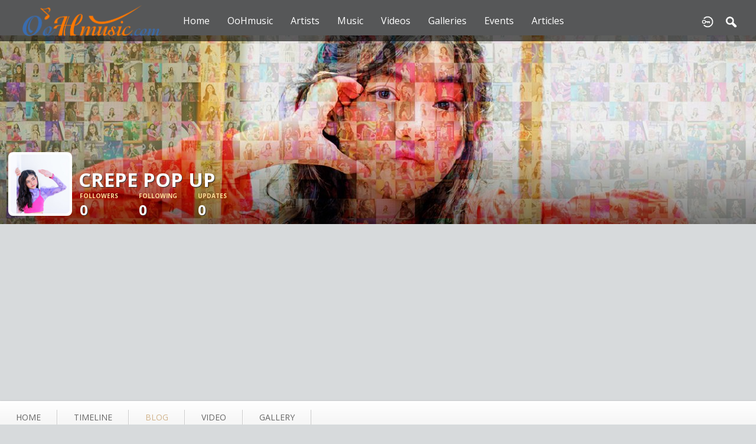

--- FILE ---
content_type: text/html; charset=utf-8
request_url: https://www.oohmusic.com/crepe-popup/blog
body_size: 6866
content:
   <!doctype html>
<html lang="th" dir="ltr">
<head>
<title>Blog - Crepe Pop Up | OoHmusic.com</title>
<meta http-equiv="Content-Type" content="text/html; charset=utf-8">
<meta name="viewport" content="width=device-width, initial-scale=1.0">

<meta name="stats-in-th" content="f194" />


<style>
@import url('https://fonts.googleapis.com/css2?family=Prompt:ital,wght@0,100;0,200;0,300;0,400;0,500;0,600;0,700;0,800;0,900;1,100;1,200;1,300;1,400;1,500;1,600;1,700;1,800;1,900&display=swap');
</style>

<meta name="og:type" content="article">
<meta name="copyright" content="OoHmusic.com">
<meta name="author" content="OoHmusic.com">
<meta name="web_author" content="NuiiiPanna">
<meta name="language" content="th-TH">
<meta name="twitter:image" content="https://www.oohmusic.com/room/logo-og.jpg">
<meta name="og:site_name" content="OoHmusic.com">
<meta name="twitter:site" content="OoHmusic.com">
<meta name="application-name" content="OoHprofile">
<meta name="referrer" content="www.OoHmusic.com">
<meta name="og:image" content="https://www.oohmusic.com/profile/image/profile_image/165/original/">
<meta name="keywords" content="ประวัติศิลปิน, ประวัตินักร้อง, ผลงานเพลง, ข้อมูลศิลปิน, ข้อมูลนักร้อง, ข้อมูลวง,อัลบั้มเพลง,เพลงออนไลน์,music online">
<link rel="stylesheet" href="https://fonts.googleapis.com/css?family=Open+Sans:400italic,600italic,700italic,400,600,700|Roboto+Mono" type="text/css">
<link rel="stylesheet" href="https://www.oohmusic.com/data/cache/jrFollowMe/S56712c4fee78ee0dcbe241ce33548dc4.css" media="screen" type="text/css">
<script type="text/javascript" src="https://www.oohmusic.com/data/cache/jrFollowMe/S99eb926fd44ef773c05ec318071eba93.js"></script>

    
<script data-ad-client="ca-pub-5723623070657835" async src="https://pagead2.googlesyndication.com/pagead/js/adsbygoogle.js"></script>

<script async src="https://www.googletagmanager.com/gtag/js?id=311533310"></script>
<script>
  window.dataLayer = window.dataLayer || [];
  function gtag() { dataLayer.push(arguments); }
  gtag('js', new Date());
  gtag('config', '311533310');
</script>
<meta property="og:url" content="https://www.oohmusic.com/crepe-popup/blog"/>
<meta property="og:type" content="article"/>
<meta property="og:title" content="Blog - Crepe POP UP"/>
<meta property="og:description" content="Check out the full blog here"/>
<meta property="og:image" content="https://www.oohmusic.com/profile/image/profile_image/165/xxlarge/_v=1647659502"/>
<meta property="og:image:width" content="256"/>
<meta property="og:image:height" content="256"/>
<meta property="og:site_name" content="OoHmusic.com"/>
<meta property="og:updated_time" content="1665890703"/>

<meta name="twitter:title" content="Crepe POP UP"/>
<meta name="twitter:description" content="Check out the blog list here"/>
<meta name="twitter:card" content="summary_large_image"/>
<meta name="twitter:image" content="https://www.oohmusic.com/profile/image/profile_image/165/xxlarge/_v=1647659502"/>
<meta name="twitter:image:src" content="https://www.oohmusic.com/profile/image/profile_image/165/xxlarge/_v=1647659502"/>
<meta name="twitter:image:alt" content="Crepe POP UP"/>
<script type="text/javascript" src="//platform-api.sharethis.com/js/sharethis.js#property=5bd56dc42f16d600115dd797&amp;product=custom-share-buttons" async="async"></script>
</head>

<body>

    <div id="header" class="login">
    <div class="menu_pad">
        <div id="header_content" style="display: table; width: 100%;">
            <div style="display: table-row">
                <div style="width: 12%; height: 50px; display: table-cell; vertical-align: middle;">
                    <ul>
                        <li class="mobile" id="menu_button"><a href="#"></a></li>
                        <li class="desk"><a href="https://www.oohmusic.com"><img src="https://www.oohmusic.com/data/media/0/0/jrFollowMe_logo.png?r=45507?skin=jrFollowMe" width="150" height="45" class="jlogo" alt="OoHmusic.com" title="OoHmusic.com"></a></li>
                    </ul>
                </div>
                <div style="display: table-cell; vertical-align: middle;">
                                             <div id="menu_content">
    <nav id="menu-wrap">
        <ul id="menu">

                                    <!-- jrPayment_cart_html -->
            
                                        
                <li class="desk right">
                    <a onclick="jrSearch_modal_form()" title="Search"><img src="https://www.oohmusic.com/image/img/skin/jrFollowMe/search.png?skin=jrFollowMe&v=1712739240" width="24" height="24" alt="Search" title="Search"></a>
                </li>
            
                        
            
                            
                                <li class="right"><a href="https://www.oohmusic.com/user/login" title="Login"><img src="https://www.oohmusic.com/image/img/skin/jrFollowMe/login.png?skin=jrFollowMe&v=1712739240" width="24" height="24" alt="login" title="login"></a></li>
            
                        
             <li >
    <a href="https://www.oohmusic.com/" onclick="" class="menu_0_link" data-topic="">Home</a>
    </li>
<li >
    <a href="https://www.oohmusic.com/oohmusic" onclick="" class="menu_0_link" data-topic="oohmusic">OoHmusic</a>
        <ul>
                <li>
            <a href="https://www.oohmusic.com/oohmusic/photoalbum" onclick="" >Artist Photo Album</a>
                    </li>
                <li>
            <a href="https://www.oohmusic.com/oohmusic/blog" onclick="" >บรรณาธิการ</a>
                    </li>
                <li>
            <a href="https://www.oohmusic.com/nuipanna/blog" onclick="" >นุ้ยพันนา</a>
                    </li>
                <li>
            <a href="https://www.oohmusic.com/piews/audio" onclick="" >Piews</a>
                    </li>
                <li>
            <a href="https://www.oohmusic.com/oohmusic/page/16/music-awards" onclick="" >Music Awards</a>
                    </li>
                <li>
            <a href="https://www.oohmusic.com/stations" onclick="" >สถานีเพลง</a>
                        <ul>
                            <li><a href="https://www.oohmusic.com/stations/idol-music" onclick="" >Idol Music</a></li>
                            <li><a href="https://www.oohmusic.com/stations/pop-music" onclick="" >Pop Music</a></li>
                            <li><a href="https://www.oohmusic.com/stations/rock-music" onclick="" >Rock Music</a></li>
                            <li><a href="https://www.oohmusic.com/stations/rare-music" onclick="" >Rare Music</a></li>
                            <li><a href="https://www.oohmusic.com/stations/mix-music" onclick="" >Mix Music</a></li>
                        </ul>
                    </li>
            </ul>
    </li>
<li >
    <a href="https://www.oohmusic.com/artists" onclick="" class="menu_0_link" data-topic="artists">Artists</a>
        <ul>
                <li>
            <a href="https://www.oohmusic.com/artists/by_newest" onclick="" >By Newest</a>
                    </li>
                <li>
            <a href="https://www.oohmusic.com/artists/most_viewed" onclick="" >Most Viewed</a>
                    </li>
                <li>
            <a href="https://www.oohmusic.com/members" onclick="" >Members</a>
                    </li>
            </ul>
    </li>
<li >
    <a href="https://www.oohmusic.com/music" onclick="" class="menu_0_link" data-topic="music">Music</a>
        <ul>
                <li>
            <a href="https://www.oohmusic.com/music/by_plays" onclick="" >By Plays</a>
                    </li>
                <li>
            <a href="https://www.oohmusic.com/music/by_ratings" onclick="" >By Ratings</a>
                    </li>
                <li>
            <a href="https://www.oohmusic.com/music_charts" onclick="" >Music Charts</a>
                        <ul>
                            <li><a href="https://www.oohmusic.com/music_charts_monthly" onclick="" >Monthly</a></li>
                            <li><a href="https://www.oohmusic.com/music_charts_yearly" onclick="" >Yearly</a></li>
                        </ul>
                    </li>
                <li>
            <a href="https://www.oohmusic.com/sound_cloud" onclick="" >SoundCloud</a>
                    </li>
            </ul>
    </li>
<li >
    <a href="https://www.oohmusic.com/videos" onclick="" class="menu_0_link" data-topic="videos">Videos</a>
        <ul>
                <li>
            <a href="https://www.oohmusic.com/videos/by_plays" onclick="" >By Plays</a>
                    </li>
                <li>
            <a href="https://www.oohmusic.com/videos/by_ratings" onclick="" >By Ratings</a>
                    </li>
                <li>
            <a href="https://www.oohmusic.com/video_charts" onclick="" >Video Charts</a>
                        <ul>
                            <li><a href="https://www.oohmusic.com/video_charts_monthly" onclick="" >Monthly</a></li>
                            <li><a href="https://www.oohmusic.com/video_charts_yearly" onclick="" >Yearly</a></li>
                        </ul>
                    </li>
                <li>
            <a href="https://www.oohmusic.com/channels" onclick="" >Channels</a>
                    </li>
                <li>
            <a href="https://www.oohmusic.com/youtube_videos" onclick="" >YouTube Videos</a>
                    </li>
                <li>
            <a href="https://www.oohmusic.com/vimeo_videos" onclick="" >Vimeo Videos</a>
                    </li>
            </ul>
    </li>
<li >
    <a href="https://www.oohmusic.com/galleries" onclick="" class="menu_0_link" data-topic="galleries">Galleries</a>
    </li>
<li >
    <a href="https://www.oohmusic.com/oohmusic/event/calendar" onclick="" class="menu_0_link" data-topic="oohmusic/event/calendar">Events</a>
    </li>
<li >
    <a href="https://www.oohmusic.com/oohmusic/blog" onclick="" class="menu_0_link" data-topic="oohmusic/blog">Articles</a>
        <ul>
                <li>
            <a href="https://www.oohmusic.com/articles" onclick="" >Articles</a>
                    </li>
                <li>
            <a href="https://www.oohmusic.com/oohmusic/blog/category/latest" onclick="" >Lastest News</a>
                    </li>
                <li>
            <a href="https://www.oohmusic.com/oohmusic/blog/category/news" onclick="" >News</a>
                    </li>
            </ul>
    </li>


        </ul>
    </nav>
</div>

                                    </div>
            </div>
        </div>
    </div>
</div>


<div id="searchform" class="search_box " style="display:none;">
    
     
<div style="white-space:nowrap">
    <form action="https://www.oohmusic.com/search/results/all/1/8" method="GET" style="margin-bottom:0">
        <input type="hidden" name="jr_html_form_token" value="c3891170ae83bd1e6b542b2710b41141">
        <input id=" search_input" type="text" name="search_string" style="width:65%" class="form_text" placeholder="search site" onkeypress="if (event && event.keyCode === 13 && this.value.length > 0) { $(this).closest('form').submit(); }">&nbsp;<input type="submit" class="form_button" value="search">
    </form>
</div>

    <div style="float:right;clear:both;margin-top:3px;">
        <a class="simplemodal-close"><link rel="stylesheet" property="stylesheet" href="https://www.oohmusic.com/core/icon_css/20/black/?_v=1708005712"><span class="sprite_icon sprite_icon_20 sprite_icon_black_20"><span class="sprite_icon_20 sprite_icon_black_20 sprite_icon_20_img sprite_icon_black_20_img sprite_icon_20_close sprite_icon_black_20_close">&nbsp;</span></span></a>
    </div>
    <div class="clear"></div>
</div>


<div id="wrapper">



<noscript>
    <div class="item error center" style="margin:12px">
        This site requires Javascript to function properly - please enable Javascript in your browser
    </div>
</noscript>

        <!-- end header.tpl -->



<section id="profile">

            
            
                                    
            <div id="profile_header">
            <div class="clearfix" style="position: relative;">
                                    <a href="https://www.oohmusic.com/profile/image/profile_header_image/165/1280" data-lightbox="profile_header" title="Click to see full image">
                        <img src="https://www.oohmusic.com/profile/image/profile_header_image/165/1280/crop=4:1/_v=2de741647659431" class="img_scale" alt="Crepe POP UP">
                    </a>
                                <div class="profile_hover"></div>
                                <div class="profile_info">
                    <div class="wrap">
                        <div class="row">
                            <div class="col12">
                                <div class="profile_image">

                                    
                                    
                                                                        <a href="https://www.oohmusic.com/profile/image/profile_image/165/xxxlarge" data-lightbox="profile_image" title="Click to see full image">
                                        <img src="https://www.oohmusic.com/profile/image/profile_image/165/xxlarge/crop=auto/_v=2de741647659502" class="img_scale img_shadow" alt="Crepe POP UP">
                                    </a>
                                                                                                        </div>
                                <div class="profile_name">
                                    Crepe POP UP<br>
                                </div>
                                                                    <div class="profile_data profile">
                                        
                                        
                                        
                                        <ul class="clearfix">
                                            <li onclick="jrCore_window_location('https://www.oohmusic.com/crepe-popup/follow')"> <span>Followers</span> 0</li>
                                            <li onclick="jrCore_window_location('https://www.oohmusic.com/crepe-popup/follow/profiles_followed')"> <span>Following</span> 0</li>
                                            <li onclick="jrCore_window_location('https://www.oohmusic.com/crepe-popup/timeline')"> <span>Updates</span> 0</li>
                                        </ul>
                                    </div>
                                                            </div>
                        </div>
                    </div>
                </div>
            </div>
        </div>
    
    <section id="profile_menu" style="overflow: visible">
        <div class="menu_banner clearfix">
            <div class="table">
                <div class="table-row">
                    <div class="table-cell">
                                                                             <ul id="horizontal">

		<li><a href="https://www.oohmusic.com/crepe-popup">Home</a></li>	

                            
                                    <li class="tjrAction" onclick="jrCore_window_location('https://www.oohmusic.com/crepe-popup/timeline')"><a href="https://www.oohmusic.com/crepe-popup/timeline">Timeline</a></li>
                                                <li class="active tjrBlog" onclick="jrCore_window_location('https://www.oohmusic.com/crepe-popup/blog')"><a href="https://www.oohmusic.com/crepe-popup/blog">blog</a></li>
                                                <li class="tjrCombinedVideo" onclick="jrCore_window_location('https://www.oohmusic.com/crepe-popup/video')"><a href="https://www.oohmusic.com/crepe-popup/video">video</a></li>
                                                <li class="tjrGallery" onclick="jrCore_window_location('https://www.oohmusic.com/crepe-popup/gallery')"><a href="https://www.oohmusic.com/crepe-popup/gallery">gallery</a></li>
                    
    </ul>


                    </div>
                    <div class="table-cell" style="width: 20px; white-space: nowrap; padding: 0 10px;">
                        
                        
                        
                        
                                                
                    </div>
                </div>
            </div>
        </div>
    </section>
    <div class="row" style="margin-top: 10px;min-height: 600px;">
     <div class="col12 last">
    <div>
         




<div class="col8">
    <div class="box">
        <div class="media">
            <div class="head clearfix">
                <div class="wrap">
                                            <link rel="stylesheet" property="stylesheet" href="https://www.oohmusic.com/core/icon_css/22/black/?_v=1708005712"><span class="sprite_icon sprite_icon_22 sprite_icon_black_22"><span class="sprite_icon_22 sprite_icon_black_22 sprite_icon_22_img sprite_icon_black_22_img sprite_icon_22_blog sprite_icon_black_22_blog">&nbsp;</span></span>
                                         

    <span class="title">
    <a href="https://www.oohmusic.com/crepe-popup/blog">Blog</a>
                </span>

                </div>
            </div>
            <div class="wrap">
                <div class="item_media">
                    <div id="list">
                         

                                                                                                                                        <div class="list_item">
                                            <div class="wrap">
                                                <div class="row">
                                                    <div class="clearfix">
                                                                                                                    <div class="col3">
                                                                <div class="image">
                                                                    <a href="https://www.oohmusic.com/crepe-popup/blog/264/prawati-kherp-crepe-pop-up">
                                                                        <img src="https://www.oohmusic.com/blog/image/blog_image/264/xxxlarge/crop=auto/_v=2de741626790310" class="img_scale" alt="ประวัติ เครป Crepe POP UP"></a>
                                                                </div>
                                                            </div>
                                                                                                                    
                                                        <div class="col9">
                                                            <div class="row">
                                                                <div class="col9">
                                                                    <div class="title">
                                                                        <a href="https://www.oohmusic.com/crepe-popup/blog/264/prawati-kherp-crepe-pop-up"> ประวัติ เครป Crepe POP UP</a>
                                                                    </div>
                                                                    <span class="date">Sunday February 21 2021, 3:27 PM</span>
                                                                    <span class="date"><a href="https://www.oohmusic.com/crepe-popup/blog/category/bio">bio</a></span><br>
                                                                </div>

                                                                <div class="col3">
                                                                    <div class="list_buttons clearfix">
                                                                        
                                                                    </div>
                                                                </div>

                                                            </div>
                                                            <div class="row">
                                                                <div class="col12">
                                                            <span>
                                                                


  ชื่อ-สกุล 
   ณัฏฐ์จิรา พงษ์แฟง  


  Eng 
   Natjira Pongfang 


  ชื่อเล่น 
  เครป Crepe 


  ฉายา 
  แป้งหวาน, ปุ๊กปิ๊ก, เลดี้เครป  


  FB page 
   Crepe Natjira  


  IG 
   16sepp_    


  ติดต่ออื่นๆ 
   TikTok @crepe_popup...
                                                            </span>
                                                                </div>
                                                            </div>
                                                            <div class="row">
                                                                <div class="data clearfix">
                                                                    <span> Comments</span>
                                                                    <span>1 Likes</span>
                                                                </div>
                                                            </div>
                                                        </div>
                                                    </div>
                                                </div>
                                            </div>
                                        </div>
                                                                                                
                             
                    </div>
                </div>
            </div>
        </div>
    </div>
</div>
<div class="col4 last">
    <div class="box">
        <div class="media">
            <div class="head clearfix">
                <div class="wrap">
                    <div style="display:inline-block">You May Also Like</div>
                    <span class="sprite_icon sprite_icon_22 sprite_icon_black_22"><span class="sprite_icon_22 sprite_icon_black_22 sprite_icon_22_img sprite_icon_black_22_img sprite_icon_22_blog sprite_icon_black_22_blog">&nbsp;</span></span>
                </div>
            </div>
            <div class="wrap">
                <div class="item_media">
                    <div id="list" class="sidebar">
                         

            <div class="list_item">
           <div class="wrap">
               <div class="title">
                   <a href="https://www.oohmusic.com/bnk48/blog/120/bnk48-mata-anata-no-koto-wo-kangaeteta-final-audition">
                       BNK48 "Mata Anata no Koto wo Kangaeteta" Final Audition
                   </a>
               </div>
               <a href="https://www.oohmusic.com/bnk48/blog/120/bnk48-mata-anata-no-koto-wo-kangaeteta-final-audition">
                   <img src="https://www.oohmusic.com/blog/image/blog_image/120/xlarge/crop=2:1/_v=2de741540820776" class="img_scale" alt="BNK48 &quot;Mata Anata no Koto wo Kangaeteta&quot; Final Audition"></a>

               <div class="data clearfix">
                   <span> Comments</span>
                   <span> Likes</span>
               </div>
           </div>
        </div>
            <div class="list_item">
           <div class="wrap">
               <div class="title">
                   <a href="https://www.oohmusic.com/bnk48/blog/97/10092560">
                       คิดแคทประกาศจบการศึกษา คนแรก {10.09.2560}
                   </a>
               </div>
               <a href="https://www.oohmusic.com/bnk48/blog/97/10092560">
                   <img src="https://www.oohmusic.com/blog/image/blog_image/97/xlarge/crop=2:1/_v=2de741540256484" class="img_scale" alt="คิดแคทประกาศจบการศึกษา คนแรก {10.09.2560}"></a>

               <div class="data clearfix">
                   <span> Comments</span>
                   <span> Likes</span>
               </div>
           </div>
        </div>
            <div class="list_item">
           <div class="wrap">
               <div class="title">
                   <a href="https://www.oohmusic.com/bnk48/blog/95/bnk48-handshake-event-27082560">
                       BNK48 Handshake Event ครั้งแรก {27.08.2560}
                   </a>
               </div>
               <a href="https://www.oohmusic.com/bnk48/blog/95/bnk48-handshake-event-27082560">
                   <img src="https://www.oohmusic.com/blog/image/blog_image/95/xlarge/crop=2:1/_v=2de741540254912" class="img_scale" alt="BNK48 Handshake Event ครั้งแรก {27.08.2560}"></a>

               <div class="data clearfix">
                   <span> Comments</span>
                   <span> Likes</span>
               </div>
           </div>
        </div>
            <div class="list_item">
           <div class="wrap">
               <div class="title">
                   <a href="https://www.oohmusic.com/bnk48/blog/83/bnk48-senpai-01032560">
                       BNK48 SENPAI ออกอากาศครั้งแรก {01.03.2560}
                   </a>
               </div>
               <a href="https://www.oohmusic.com/bnk48/blog/83/bnk48-senpai-01032560">
                   <img src="https://www.oohmusic.com/blog/image/blog_image/83/xlarge/crop=2:1/_v=2de741540109320" class="img_scale" alt="BNK48 SENPAI ออกอากาศครั้งแรก {01.03.2560}"></a>

               <div class="data clearfix">
                   <span> Comments</span>
                   <span> Likes</span>
               </div>
           </div>
        </div>
            <div class="list_item">
           <div class="wrap">
               <div class="title">
                   <a href="https://www.oohmusic.com/oohmusic/blog/259/4eve-girl-group-t-pop-d">
                       4EVE Girl group ใหม่จุดกระแส T-POP...
                   </a>
               </div>
               <a href="https://www.oohmusic.com/oohmusic/blog/259/4eve-girl-group-t-pop-d">
                   <img src="https://www.oohmusic.com/blog/image/blog_image/259/xlarge/crop=2:1/_v=2de741608905593" class="img_scale" alt="4EVE Girl group ใหม่จุดกระแส T-POP ในเมืองไทยอีกครั้ง ด้วย Debut single &quot;OOH LA LA!&quot;"></a>

               <div class="data clearfix">
                   <span> Comments</span>
                   <span> Likes</span>
               </div>
           </div>
        </div>
            <div class="list_item">
           <div class="wrap">
               <div class="title">
                   <a href="https://www.oohmusic.com/bnk48/blog/82/snap-season-2-ep07-24022017">
                       Snap Season 2 EP.07 อร เมษา @โอกินาว่า{24.02.2017}
                   </a>
               </div>
               <a href="https://www.oohmusic.com/bnk48/blog/82/snap-season-2-ep07-24022017">
                   <img src="https://www.oohmusic.com/blog/image/blog_image/82/xlarge/crop=2:1/_v=2de741540104500" class="img_scale" alt="Snap Season 2 EP.07 อร เมษา @โอกินาว่า{24.02.2017}"></a>

               <div class="data clearfix">
                   <span> Comments</span>
                   <span> Likes</span>
               </div>
           </div>
        </div>
            <div class="list_item">
           <div class="wrap">
               <div class="title">
                   <a href="https://www.oohmusic.com/myyu-bnk48/blog/65/bnk48">
                       ประวัติ มายยู BNK48
                   </a>
               </div>
               <a href="https://www.oohmusic.com/myyu-bnk48/blog/65/bnk48">
                   <img src="https://www.oohmusic.com/blog/image/blog_image/65/xlarge/crop=2:1/_v=2de741540089018" class="img_scale" alt="ประวัติ มายยู BNK48"></a>

               <div class="data clearfix">
                   <span> Comments</span>
                   <span>2 Likes</span>
               </div>
           </div>
        </div>
            <div class="list_item">
           <div class="wrap">
               <div class="title">
                   <a href="https://www.oohmusic.com/oohmusic/blog/267/asia7-plxy-sing-keil-klxm-lullaby-sing-keil-r%C3%A6k-thi-peid-taw-l%C3%A6a-reim-kar-dein-thang-bth-h%C4%B1m-phay-t%C4%B1-sangkad-genelabasia7-%E0%B8%9B%E0%B8%A5%E0%B9%88%E0%B8%AD%E0%B8%A2%E0%B8%8B%E0%B8%B4%E0%B8%87%E0%B9%80%E0%B8%81%E0%B8%B4%E0%B9%89%E0%B8%A5-%E2%80%9C%E0%B8%81%E0%B8%A5%E0%B9%88%E0%B8%AD%E0%B8%A1--lullaby---%E0%B8%8B%E0%B8%B4%E0%B8%87%E0%B9%80%E0%B8%81%E0%B8%B4%E0%B9%89%E0%B8%A5%E0%B9%81%E0%B8%A3%E0%B8%81%E0%B8%97%E0%B8%B5%E0%B9%88%E0%B9%80%E0%B8%9B%E0%B8%B4%E0%B8%94%E0%B8%95%E0%B8%B1%E0%B8%A7%E0%B9%81%E0%B8%A5%E0%B8%B0%E0%B9%80%E0%B8%A3%E0%B8%B4%E0%B9%88%E0%B8%A1%E0%B8%81%E0%B8%B2%E0%B8%A3%E0%B9%80%E0%B8%94%E0%B8%B4%E0%B8%99%E0%B8%97%E0%B8%B2%E0%B8%87%E0%B8%9A%E0%B8%97%E0%B9%83%E0%B8%AB%E0%B8%A1%E0%B9%88%E0%B8%A0%E0%B8%B2%E0%B8%A2%E0%B9%83%E0%B8%95%E0%B9%89%E0%B8%AA%E0%B8%B1%E0%B8%87%E0%B8%81%E0%B8%B1%E0%B8%94-genelab">
                       ASIA7 ปล่อยซิงเกิ้ล “กล่อม (Lullaby)"...
                   </a>
               </div>
               <a href="https://www.oohmusic.com/oohmusic/blog/267/asia7-plxy-sing-keil-klxm-lullaby-sing-keil-r%C3%A6k-thi-peid-taw-l%C3%A6a-reim-kar-dein-thang-bth-h%C4%B1m-phay-t%C4%B1-sangkad-genelabasia7-%E0%B8%9B%E0%B8%A5%E0%B9%88%E0%B8%AD%E0%B8%A2%E0%B8%8B%E0%B8%B4%E0%B8%87%E0%B9%80%E0%B8%81%E0%B8%B4%E0%B9%89%E0%B8%A5-%E2%80%9C%E0%B8%81%E0%B8%A5%E0%B9%88%E0%B8%AD%E0%B8%A1--lullaby---%E0%B8%8B%E0%B8%B4%E0%B8%87%E0%B9%80%E0%B8%81%E0%B8%B4%E0%B9%89%E0%B8%A5%E0%B9%81%E0%B8%A3%E0%B8%81%E0%B8%97%E0%B8%B5%E0%B9%88%E0%B9%80%E0%B8%9B%E0%B8%B4%E0%B8%94%E0%B8%95%E0%B8%B1%E0%B8%A7%E0%B9%81%E0%B8%A5%E0%B8%B0%E0%B9%80%E0%B8%A3%E0%B8%B4%E0%B9%88%E0%B8%A1%E0%B8%81%E0%B8%B2%E0%B8%A3%E0%B9%80%E0%B8%94%E0%B8%B4%E0%B8%99%E0%B8%97%E0%B8%B2%E0%B8%87%E0%B8%9A%E0%B8%97%E0%B9%83%E0%B8%AB%E0%B8%A1%E0%B9%88%E0%B8%A0%E0%B8%B2%E0%B8%A2%E0%B9%83%E0%B8%95%E0%B9%89%E0%B8%AA%E0%B8%B1%E0%B8%87%E0%B8%81%E0%B8%B1%E0%B8%94-genelab">
                   <img src="https://www.oohmusic.com/blog/image/blog_image/267/xlarge/crop=2:1/_v=2de741620899272" class="img_scale" alt="ASIA7 ปล่อยซิงเกิ้ล &ldquo;กล่อม (Lullaby)&quot; ซิงเกิ้ลแรกที่เปิดตัวและเริ่มการเดินทางบทใหม่ภายใต้สังกัด Genelab"></a>

               <div class="data clearfix">
                   <span> Comments</span>
                   <span>1 Likes</span>
               </div>
           </div>
        </div>
    
                    </div>
                </div>
            </div>
        </div>
    </div>
</div>

    </div>
</div>


 
<div id="pm-drop-opt" style="display:none">
    <li class="hideshow"><a>more <span>&#x25BC;</span></a><ul id="submenu"></ul></li>
</div>

</div>
</section>
 </div>
</div>

<div class="footer">
    <div class="row">
        <div class="col12">
            <div class="social">
                                <h2>Visit Us on Social Media</h2>
                    <ul class="social clearfix">
                                                                                    <li><a href="https://facebook.com/oohmusic1999" class="social-facebook" target="_blank"></a></li>
                                                                                                                                        <li><a href="https://twitter.com/OoHmusic1999" class="social-twitter" target="_blank"></a></li>
                                                                                                                                                                                        <li><a href="https://www.youtube.com/channel/UCxO4m03XLosUnWZzYVSdAzA" class="social-youtube" target="_blank"></a></li>
                                                                        </ul>
                                <div><span>&copy; 1999-2026 
                OoHmusic.com<br>                </br>Powered by <a href="https://www.tudsinjai.com/" target="_tsj">TUDSINJAI.COM</a>
                
                 <center>
                 	<br>
                    <a href="https://www.facebook.com/oohmusic1999/" target="sn"><img src="/images/facebook.png" width="24"></a>
                    <a href="https://twitter.com/OoHmusic1999" target="sn"><img src="/images/twitter.png" width="24"></a>
                 
                 </center>

                </span>
                
                </div>
            </div>
        </div>
    </div>
</div>
</div>

<a href="#" id="scrollup" class="scrollup"><link rel="stylesheet" property="stylesheet" href="https://www.oohmusic.com/core/icon_css/32/black/?_v=1708005712"><span class="sprite_icon sprite_icon_32 sprite_icon_black_32"><span class="sprite_icon_32 sprite_icon_black_32 sprite_icon_32_img sprite_icon_black_32_img sprite_icon_32_arrow-up sprite_icon_black_32_arrow-up">&nbsp;</span></span></a>



<script type="text/javascript">
    (function($) {
        $(document).ready(function() {
            var ms = new $.slidebars();
            $('li#menu_button > a').on('click', function() {
                ms.slidebars.toggle('left');
            });
        });
    }) (jQuery);
</script>

<script src="https://www.oohmusic.com/skins/jrFollowMe/js/css3-animate-it.js"></script>


<!-- สถิติ -->
<center>
<!-- Default Statcounter code for OoHmusic
https://www.oohmusic.com/ -->
<script type="text/javascript">
var sc_project=12173552; 
var sc_invisible=0; 
var sc_security="df4784fb"; 
var scJsHost = "https://";
document.write("<sc"+"ript type='text/javascript' src='" +
scJsHost+
"statcounter.com/counter/counter.js'></"+"script>");
</script>
<noscript><div class="statcounter"><a title="Web Analytics"
href="https://statcounter.com/" target="_blank"><img
class="statcounter"
src="https://c.statcounter.com/12173552/0/df4784fb/0/"
alt="Web Analytics"></a></div></noscript>
<!-- End of Statcounter Code -->

</center>

<!-- Chat FB -->
<!-- Load Facebook SDK for JavaScript -->
      <div id="fb-root"></div>
      <script>
        window.fbAsyncInit = function() {
          FB.init({
            xfbml            : true,
            version          : 'v9.0'
          });
        };

        (function(d, s, id) {
        var js, fjs = d.getElementsByTagName(s)[0];
        if (d.getElementById(id)) return;
        js = d.createElement(s); js.id = id;
        js.src = 'https://connect.facebook.net/th_TH/sdk/xfbml.customerchat.js';
        fjs.parentNode.insertBefore(js, fjs);
      }(document, 'script', 'facebook-jssdk'));</script>

      <!-- Your Chat Plugin code -->
      <div class="fb-customerchat"
        attribution=setup_tool
        page_id="490444118086732"
  theme_color="#ff7e29"
  logged_in_greeting="สวัสดีครับ"
  logged_out_greeting="สวัสดีครับ">
      </div>

<script src="https://app.enzuzo.com/apps/enzuzo/static/js/__enzuzo-cookiebar.js?uuid=2b3a52b2-e26a-11ec-b5dc-d7ba729601a1"></script>


</body>
</html>




--- FILE ---
content_type: text/html; charset=utf-8
request_url: https://www.google.com/recaptcha/api2/aframe
body_size: 269
content:
<!DOCTYPE HTML><html><head><meta http-equiv="content-type" content="text/html; charset=UTF-8"></head><body><script nonce="LGREzLzv3PLOgL_MJOs_kg">/** Anti-fraud and anti-abuse applications only. See google.com/recaptcha */ try{var clients={'sodar':'https://pagead2.googlesyndication.com/pagead/sodar?'};window.addEventListener("message",function(a){try{if(a.source===window.parent){var b=JSON.parse(a.data);var c=clients[b['id']];if(c){var d=document.createElement('img');d.src=c+b['params']+'&rc='+(localStorage.getItem("rc::a")?sessionStorage.getItem("rc::b"):"");window.document.body.appendChild(d);sessionStorage.setItem("rc::e",parseInt(sessionStorage.getItem("rc::e")||0)+1);localStorage.setItem("rc::h",'1769634865484');}}}catch(b){}});window.parent.postMessage("_grecaptcha_ready", "*");}catch(b){}</script></body></html>

--- FILE ---
content_type: text/css
request_url: https://www.oohmusic.com/data/cache/jrFollowMe/S56712c4fee78ee0dcbe241ce33548dc4.css
body_size: 51931
content:
/* OoHmusic.com css Fri, 20 May 2022 15:27:13 +0700 */
.mentions-input-box {position:relative;}.mentions-input-box textarea {width:100%;display:block;overflow:hidden;position:relative;outline:0;resize:none;}.mentions-input-box .mentions-autocomplete-list {display:none;background-color:#FFFFFF !important;color:#000000;border:solid 1px #7F7F7F;position:absolute;padding:5px 5px 0 5px;left:4px;right:150px;margin-top:-1px;border-radius:3px;border-top-left-radius:0;border-top-right-radius:0;-webkit-box-shadow:0 2px 5px rgba(0,0,0,0.148438);-moz-box-shadow:0 2px 5px rgba(0,0,0,0.148438);box-shadow:0 2px 5px rgba(0,0,0,0.148438);z-index:50000;max-height:200px;overflow:scroll;}.mentions-input-box .mentions-autocomplete-list ul {margin:0;padding:0;}.mentions-input-box .mentions-autocomplete-list li {margin:0;width:auto;height:34px;line-height:34px;overflow:hidden;cursor:pointer;list-style:none;white-space:nowrap;}.mentions-input-box .mentions-autocomplete-list li:last-child {border-radius:5px;}.mentions-input-box .mentions-autocomplete-list li > img,.mentions-input-box .mentions-autocomplete-list li > div.icon {width:28px;height:28px;float:left;margin:0 5px 5px 0;}.mentions-input-box .mentions-autocomplete-list li em {font-weight:bold;}.mentions-input-box .mentions-autocomplete-list li:hover,.mentions-input-box .mentions-autocomplete-list li.active {}.mentions-input-box .mentions {position:absolute;left:1px;right:0;top:1px;bottom:0;padding:9px;color:#FFFFFF;overflow:hidden;white-space:pre-wrap;word-wrap:break-word;}.mentions-input-box .mentions > div {color:#FFFFFF;white-space:pre-wrap;width:100%;}.mentions-input-box .mentions > div > strong {font-weight:normal;background:#D8DFEA;}.mentions-input-box .mentions > div > strong > span {filter:progid:DXImageTransform.Microsoft.Alpha(opacity=0);}
#action_update {padding:5px;height:50px;width:98%;}#action_text_counter {position:relative;float:left;font-size:12px;left:146px;bottom:24px;font-style:italic;}#asi {display:none;vertical-align:middle;margin:6px 4px 0 4px;border:0;}#action_submit {margin-top:9px;}.action_warning {color:#990000;}.action_exceeded {color:#EE0000;}.action_detail {padding:1em;}.action_item {font-size:16px;overflow:auto;}.action_item_media {vertical-align:top;padding:0 16px 0 12px;cursor:pointer;}.action_item_desc {font-size:14px;}.action_item_title {font-size:14px;font-weight:bold;}.action_item_actions {display:inline-block;color:#999999;font-size:12px;text-transform:lowercase;margin-bottom:12px;}.action_item_text {font-size:15px;}.action_item_shared {width:100%;background:#F3F3F3;padding:12px 0 12px 0;margin-top:6px;}.action_item_user_img {margin:1px;float:left;}.action_item_holder {width:100%;border-bottom:1px solid #EEEEEE;padding:12px 0;}.action_item_holder:hover {background:#EEEEEE;}.action_item_mention {background:#EEEEEE;padding:6px;border-radius:3px;margin-top:6px;}.action_item_link {display:inline-block;width:100%;height:100%;padding-right:10px;box-sizing:border-box;}.action_media_thumb {display:inline-block;}.action_item_content {width:100%;color:#000000;}.action_item_content a:hover {text-decoration:underline;}.action_item_delete {position:absolute;top:0;right:0;display:none;padding-right:12px;}.action_item_share {display:inline-block;color:#999999;font-size:12px;margin:6px 16px 0 0;}.action_item_share:hover {color:#000000;}.action_item_comments {display:inline-block;font-style:italic;padding-left:3px;color:#777777;font-size:12px;}.action_item_comments:hover {color:#000000;}.hash_link {text-decoration:none;}.mention_item {margin:0 !important;padding:3px !important;}#timeline_text_counter {font-size:12px;font-style:italic;padding:1em;display:inline-block;}#share_modal {display:none;height:auto;width:600px;z-index:100000;}#share_modal_box {position:relative;border-radius:5px;display:block;padding:15px;}#share_modal_box .list_buttons {display:none;}#share_modal_box .action,#share_modal_box .item {max-height:400px;overflow:auto;}#share_modal_box .action_item_holder:hover {background:inherit;}#share_modal_close {position:absolute;bottom:18px;right:18px;}#share_update {height:50px;margin:0 0 5px;padding:5px;width:98%;}#share_text_counter {font-size:12px;font-style:italic;display:inline-block;}#share_networks {position:relative;float:right;font-size:14px;right:0;bottom:0;font-style:italic;}#share_networks img {margin:0 3px;}#share_submit_indicator {display:none;vertical-align:middle;margin:9px 9px 0 3px;border:0;}#share_submit {margin-top:12px;}.share_warning {color:#990000 !important;}.share_exceeded {color:#EE0000 !important;}.share_item {font-size:16px;overflow:auto;}.share_item_media {vertical-align:top;padding:0 16px 0 12px;cursor:pointer;}.share_item_title {font-size:13px;font-weight:bold;}.share_item_actions {color:#999999;font-size:12px;font-style:italic;text-transform:lowercase;}.share_item_user_img {margin:1px;float:left;}.share_item_holder {width:100%;border-bottom:1px solid #EEEEEE;padding:12px 0 12px 0;}.share_item_holder:hover {background:#EEEEEE;}.share_item_holder_shared {width:100%;border-bottom:1px solid #EEEEEE;background:#F3F3F3;padding:12px 0 12px 0;}.share_item_desc {vertical-align:top;font-size:14px;}.share_item_desc a {color:#000000;}.share_item_link {display:inline-block;width:100%;height:100%;cursor:pointer;}.share_media_thumb {display:inline-block;}.share_item_content {width:100%;color:#000000;}.share_item_content a:hover {text-decoration:underline;}.share_item_delete {position:absolute;top:0;right:0;display:none;padding-right:12px;}.share_item_share {display:inline-block;color:#999999;font-size:12px;margin:6px 16px 0 0;}.share_item_action:hover {color:#000000;}.share_item_comments {display:inline-block;font-style:italic;padding-left:3px;color:#777777;font-size:12px;}.share_item_comments:hover {color:#000000;}#quick_action_box {position:relative;}#quick_action_tab_box {padding:0 2px 6px 2px;overflow:hidden;}.quick_action_tab {margin:4px 2px;float:left;cursor:pointer;}#quick_action_title {float:right;margin-top:22px;text-transform:capitalize;}#share_item_box {padding:1px;max-height:400px;overflow:auto;-ms-overflow-style:-ms-autohiding-scrollbar;}#shared_item_status {position:relative;padding:10px 20px;vertical-align:middle;}#shared_item_status span {display:inline-block;margin-top:6px;}#shared_item_view_button {float:right;}#action_modal .media_panel .action_info {display:none;}#action_modal .col8 .action {width:100%;}#action_modal .action_wrap,#action_modal #comment_wrap {padding:0 12px;}#action_modal.media .action_wrap {padding:12px 12px 0;}#action_modal .action_wrap > .action {margin:0;}#action_modal .item_media.action_text.clearfix .urlscan_card {font-size:12px;}#action_modal .item_media.action_text.clearfix {padding:1em;font-size:20px;}#action_modal .action {margin:0;box-shadow:none;background:none;max-width:none;}#action_modal .block {position:absolute;left:0;right:0;top:0;bottom:0;min-width:0;padding:12px 0;}#action_modal.media .item_media {box-shadow:none;}#action_modal .modal_paging {position:absolute;top:0;bottom:0;left:0;right:0;}#action_modal .action_user_image {position:relative;top:-10px;}#action_modal.media .action_user_image {top:0;}#action_modal #comment_form_section .item {box-shadow:none;margin:0;border:none;}#action_modal.media #comment_form_section .item {padding:0;}#action_modal #comment_form_section .item.error {padding:10px;}#action_modal .comment_page_section .item {margin:0;box-shadow:none;}#action_modal .modal_paging .prev {position:absolute;left:0;top:0;bottom:0;right:50%;background:url('https://www.oohmusic.com/image/img/module/jrCore/lightbox2-prev.png') left 48% no-repeat;opacity:0;transition:opacity 1s ease 0s;height:auto;width:auto;}#action_modal .modal_paging .next {position:absolute;left:50%;top:0;bottom:0;right:0;background:url('https://www.oohmusic.com/image/img/module/jrCore/lightbox2-next.png') right 48% no-repeat;opacity:0;transition:opacity 1s ease 0s;height:auto;width:auto;}#action_modal #gallery_box .close {position:absolute;right:15px;top:15px;width:30px;height:30px;background:url('https://www.oohmusic.com/image/img/module/jrCore/lightbox2-close.png') 0 0 no-repeat;z-index:20;cursor:pointer;}#action_modal .modal_paging .next:hover,#action_modal .modal_paging .prev:hover {opacity:1;}#action_modal #gallery_box {position:absolute;top:0;left:0;right:0;bottom:0;}#action_modal #comment_box {position:absolute;top:0;left:0;right:0;bottom:0;height:100vh;transition:top 1s ease 0s;z-index:21;}#action_modal #comment_box.closed {top:100vh;display:block;}#action_modal #comment_box .comment_page_section {}#action_modal .comment_close {right:10px;top:10px;position:absolute;z-index:20}#action_modal #gallery_box .title {position:absolute;left:0;right:0;bottom:0;background:rgba(0,0,0,0.5);box-shadow:none !important;}#action_modal .title {box-shadow:none !important;font-size:14px;font-weight:normal;}#action_modal #gallery_box .title a {color:white;}#action_modal .comment_page_section .col2 {width:10%;}#action_modal .comment_page_section .col10 {width:90%;}#action_modal.media .comment_page_section .col2 {width:16.66%;}#action_modal.media .comment_page_section .col10 {width:83.34%;}#action_modal.media .comment_page_section {font-size:13px;}#action_modal.media {height:526px;width:100%;max-width:1000px;}#action_modal.media .block {padding:12px;}#action_modal .item_media {padding:0;}#action_modal {height:100vh;width:600px;background:white;position:relative;}#action_modal .comment_page_section {width:auto;display:block;max-height:none;background:none;}#action_modal #comment_wrap {}#action_modal #comment_form_holder {position:absolute;bottom:0;left:0;right:0;padding:0 12px;}#action_modal .media_panel {width:66%;float:left;}#action_modal .comment_panel {width:34%;position:absolute;top:12px;bottom:1em;right:0;}@media handheld,only screen and (max-width:767px) {#action_modal {overflow:auto;position:absolute;left:0;right:0;top:0;bottom:0;padding:0;margin:0;width:auto;}#action_modal .comment_page_section .col2 {float:left;width:16.66%;}#action_modal .comment_page_section .col10 {float:left;width:83.34%;}#action_modal #comment_form_section > .item {margin:0;}#action_modal .modal_paging .next,.modal_paging .prev {opacity:1;}#action_modal.media {height:100vh;width:auto;max-width:100%;}#action_modal #comment_box {background:white;}#action_modal.media .block {padding:0;}}#action_modal .action_info {min-height:60px;padding:0;}#action_modal #scroller {overflow:auto;height:calc(100vh - 146px);width:100%;}#action_modal #scroller::-webkit-scrollbar {display:none;}#action_modal #scroller {scrollbar-width:none; /* Firefox 64 */}#action_modal.media #scroller {height:calc(100% - 121px);}
.jraudio_detail {width:65%;padding:10px;margin:0 0 12px 3px;font-size:14px;}.jraudio_detail_left {width:10%;}.jraudio_detail_right {width:90%;text-align:left;}.jraudio_title {width:100px;display:inline-block;text-align:right;}.jraudio_detail_player {display:table;width:100%;}.jraudio_detail_player_left {display:table-cell;width:70%;padding:5px;padding-right:18px;vertical-align:top;}.jraudio_detail_player_right {display:table-cell;width:30%;padding:5px;vertical-align:top;}.jraudio_list_detail {float:left;margin-left:18px;}@media handheld,only screen and (max-width:767px) {.jraudio_detail_player {display:inline;}.jraudio_detail_player_left {display:inline;width:100%;}.jraudio_detail_player_right {display:inline;width:100%;}.jraudio_detail_player_right img {margin-top:12px;width:90%;}.jraudio_list_detail {margin-left:0;margin-top:12px;}}
.batch-edit-header-text {text-transform:none !important;font-size:11px !important;font-weight:normal !important;}
.birthday_share_modal {display:none;height:auto;width:600px;z-index:100000;}.birthday_share_modal_box {position:relative;border-radius:5px;display:block;padding:15px;}.birthday_share_modal_close {position:absolute;bottom:18px;right:18px;}.birthday_share {text-decoration:underline;}.birthday_update {height:50px;margin:0 0 5px;padding:5px;width:98%;}.birthday_share_indicator {display:none;vertical-align:middle;margin:9px 9px 0 3px;border:0;}.birthday_share {cursor:pointer;}#birthday_text_counter {font-size:12px;font-style:italic;display:inline-block;margin:3px 0 8px 3px;}
a.anchor {display:block;position:relative;top:-100px;visibility:hidden;}.float-right {float:right;}.blog_border {border-top:1px solid #DDD;padding-top:5px;}.stat_entry_container {padding:10px;}
html {height:100%;}body {position:relative;}#jrchat-room {background:#CCCCCC;height:100%;position:fixed;right:0;top:0;box-sizing:border-box;z-index:100000;overflow-x:hidden;}#jrchat-tabs {background:#EEEEEE;position:fixed;bottom:70px;display:table;box-sizing:border-box;z-index:100000;border-top-left-radius:5px;border-bottom-left-radius:5px;}#jrchat-hidden-tabs {display:none;}.jrchat-tab {cursor:pointer;}.jrchat-tab-inset {margin:5px;}#jrchat-box {position:relative;width:100%;height:100%;overflow-x:hidden;-ms-overflow-style:none;}#jrchat-chat {width:100%;background:#CCCCCC;position:absolute;top:0;right:0;bottom:0;z-index:100000;box-sizing:border-box;border-left:1px solid #EEEEEE;overflow-x:hidden;}#jrchat-title {background:#FFFFFF;position:absolute;top:0;right:0;width:100%;z-index:110000;padding:6px 8px 8px 8px;box-sizing:border-box;box-shadow:0 1px 3px 3px #999999;}#jrchat-title img {border-radius:3px;}#jrchat-title .sprite_icon {padding:0;margin:0;}#jrchat-new-bubble {background:#D9FFB3;color:#000000;font-size:10px;line-height:18px;position:absolute;bottom:-2px;left:-2px;width:18px;height:18px;border:1px solid #7F7F7F;border-radius:9px;text-align:center;}#jrchat-available-rooms {position:absolute;top:58px;right:30px;width:250px;z-index:110000;overflow:scroll;}#jrchat-no-room-notice {width:80%;margin:20px auto;padding:20px;background:#F9F9F9;font-size:15px;text-align:center;border-radius:5px;}#jrchat-select-room {display:inline-block;vertical-align:top;margin-bottom:3px;}#jrchat-room-box {background:#F9F9F9;padding:5px;border-radius:5px;overflow-y:scroll;overflow-x:hidden;}.jrchat-room-opt {position:relative;background:#EEEEEE;display:block;padding:6px 10px;font-size:16px;margin:5px;border-radius:4px;}.jrchat-room-dl {position:absolute;top:3px;right:5px;}#jrchat-upload-images {position:absolute;top:8px;right:8px;}#pm_chat_file .upload_button {padding:0 !important;margin:0 !important;border:0 !important;}#jrchat_smiley_button {right:48px;}.jrChat_upload_button {padding:0 !important;margin:0 !important;cursor:pointer;}#chi {position:absolute;bottom:9px;right:15px;}#jrchat-upload-images .qq-upload-list {display:none !important;}.jrchat-config {background:#D9FFB3;color:#000000;font-size:11px;line-height:18px;position:absolute;bottom:-2px;left:22px;width:18px;height:18px;border:1px solid #A3BF86;border-radius:9px;text-align:center;}.jrchat-bubble {background:#D9FFB3;color:#000000;font-size:11px;line-height:18px;position:absolute;bottom:-2px;left:-2px;width:18px;height:18px;border:1px solid #7F7F7F;border-radius:9px;text-align:center;}#jrchat-load-next-page {height:0;}#jrchat-room-search {width:100%;box-sizing:border-box;}#jrchat-room-search div {width:100%;box-sizing:border-box;padding-top:8px;}#jrchat-search-input {display:inline;vertical-align:middle;padding:3px 4px;width:68%;margin:0;}#jrchat-search-reset {position:absolute;right:0;display:inline;vertical-align:middle;width:60px;margin:0;}#jrchat-room-browser {background:#FFFFFF;padding:0 3px;border-radius:5px;position:fixed;top:63px;right:10px;width:250px;height:300px;display:none;overflow-y:scroll;overflow-x:hidden;z-index:110000;}#jrchat-messages {position:absolute;right:0;bottom:70px;width:100%;padding:10px 6px;box-sizing:border-box;overflow-y:scroll;overflow-x:hidden;}#jrchat-new-message {background:#FFFFFF;position:absolute;right:0;bottom:0;width:100%;height:70px;padding:10px 8px;box-sizing:border-box;z-index:100;}#jrchat-new-message-input {font-family:inherit;width:60%;position:absolute;top:9px;left:6px;right:36px;height:52px;box-sizing:border-box;resize:none;font-size:13px;}#jrchat-page-limit {margin:6px 0;padding:8px;border-radius:8px;font-size:13px;color:#000000;text-align:center;}#jrchat-empty-chat {padding:24px;background:#FFCC00;overflow:hidden;border-radius:5px;font-size:16px;text-align:center;}.jrchat-msg {position:relative;margin:6px 0;padding:0;border-radius:8px;font-size:13px;}.jrchat-msg-from {padding:9px 12px;background:#FFF2BF;margin-left:26px;overflow:hidden;}.jrchat-msg-from .urlscan_card {padding:0;border:0;}.jrchat-msg-to {background:#F9F9F9;margin-right:26px;overflow:hidden;}.jrchat-msg-added {padding:6px;background:#CCFF99;margin:0 32px;overflow:hidden;}.jrchat-msg-removed {padding:6px;background:#FFCC00;margin:0 32px;overflow:hidden;}.jrchat-msg-img {display:table-cell;width:2%;padding:5px 0 5px 5px;vertical-align:top;}.jrchat-msg-img img {width:40px;height:40px;border-radius:5px;}.jrchat-msg-msg {position:relative;display:table-cell;vertical-align:middle;padding:9px 12px 18px 12px;word-break:break-word;width:98%;}.jrchat-msg-byline {position:absolute;right:5px;bottom:0;display:block;font-size:8px;color:#AAAAAA;}.jrchat-controls {position:absolute;top:4px;right:5px;cursor:pointer;}.jrchat-controls .sprite_icon {padding:0;margin:0;}.jrchat-table {display:table;width:100%;}.jrchat-table-row {display:table-row;width:100%;}.jrchat-table-cell {display:table-cell;}#jrchat-user-settings {background:#FFFFFF;padding:0 3px;border-radius:5px;position:fixed;top:63px;right:10px;width:260px;height:300px;display:none;overflow-y:scroll;overflow-x:hidden;}#jrChat_user_config .element_left {width:40% !important;}#jrChat_user_config .element_right {width:60% !important;}#jrchat-user-control {background:#FFFFFF;padding:0 3px;border-radius:5px;position:fixed;top:63px;right:10px;width:260px;height:300px;display:none;overflow-y:scroll;overflow-x:hidden;}.jrchat-overlay {opacity:0.3;}.jrchat-room-title {font-size:16px;}#jrchat-new-chat-title {width:85%;}#jrchat-new-chat-type {font-size:12px;}#jrchat-user-search {margin-top:12px;background:#FFFFFF;width:100%;box-sizing:border-box;padding:10px;border-radius:5px;}#jrchat-user-search-text {width:80%;box-sizing:border-box;}#jrchat-mobile-send{float:right;}.jrchat-code-box {display:block;margin:5px 0 3px 0;font-family:"Roboto Mono",monospace;background:#FFFFFF;padding:6px;font-size:11px;overflow:scroll;border-radius:5px;word-break:break-all;}.jrchat-code-box code {margin:0;padding:0;}.jrchat-typing-img {vertical-align:middle;height:11px;margin:10px 0 0 3px;}@-webkit-keyframes ellipsis_animated-toggle {from {opacity:1;}to {opacity:0;}}@-moz-keyframes ellipsis_animated-toggle {from {opacity:1;}to {opacity:0;}}@-ms-keyframes ellipsis_animated-toggle {from {opacity:1;}to {opacity:0;}}@-o-keyframes ellipsis_animated-toggle {from {opacity:1;}to {opacity:0;}}@keyframes ellipsis_animated-toggle {from {opacity:1;}to {opacity:0;}}.ellipsis_animated-inner span {transform:translateZ(0);font-size:24px;line-height:14px;letter-spacing:2px;-webkit-animation-name:ellipsis_animated-toggle;-moz-animation-name:ellipsis_animated-toggle;-ms-animation-name:ellipsis_animated-toggle;-o-animation-name:ellipsis_animated-toggle;animation-name:ellipsis_animated-toggle;-webkit-animation-duration:800ms;-moz-animation-duration:800ms;-ms-animation-duration:800ms;-o-animation-duration:800ms;animation-duration:800ms;-webkit-animation-iteration-count:infinite;-moz-animation-iteration-count:infinite;-ms-animation-iteration-count:infinite;-o-animation-iteration-count:infinite;animation-iteration-count:infinite;-webkit-animation-timing-function:cubic-bezier(.02,.85,.69,1);-moz-animation-timing-function:cubic-bezier(.02,.85,.69,1);-ms-animation-timing-function:cubic-bezier(.02,.85,.69,1);-o-animation-timing-function:cubic-bezier(.02,.85,.69,1);animation-timing-function:cubic-bezier(.02,.85,.69,1);}.ellipsis_animated-inner span:nth-child(1) {-webkit-animation-delay:-800ms;-moz-animation-delay:-800ms;-ms-animation-delay:-800ms;-o-animation-delay:-800ms;animation-delay:-800ms;}.ellipsis_animated-inner span:nth-child(2) {-webkit-animation-delay:-700ms;-moz-animation-delay:-700ms;-ms-animation-delay:-700ms;-o-animation-delay:-700ms;animation-delay:-700ms;}.ellipsis_animated-inner span:nth-child(3) {-webkit-animation-delay:-600ms;-moz-animation-delay:-600ms;-ms-animation-delay:-600ms;-o-animation-delay:-600ms;animation-delay:-600ms;}
.create_audio_box {position:inherit;text-align:left;border:1px solid #999999;border-radius:3px;padding:6px;z-index:100;overflow:visible;box-shadow:3px 3px 3px 3px #CCCCCC;}.audio-choice {float:left;text-align:center;padding:12px;}#audio-close {position:absolute;bottom:6px;right:6px;}
.create_video_box {position:inherit;text-align:left;border:1px solid #999999;border-radius:3px;padding:6px;z-index:100;overflow:visible;box-shadow:3px 3px 3px 3px #CCCCCC;}.video-choice {float:left;text-align:center;padding:12px;}#video-close {position:absolute;bottom:6px;right:6px;}
.comment-level-0 {margin-left:0;}.comment-level-1 {margin-left:25px !important;}.comment-level-2 {margin-left:50px !important;}.comment-level-3 {margin-left:75px !important;}.comment-level-4 {margin-left:100px !important;}.comment-level-5 {margin-left:125px !important;}.comment-level-6 {margin-left:150px !important;}.comment-level-7 {margin-left:175px !important;}.comment-level-last {margin-left:200px !important;}.comment-reply {display:inline-block;margin-top:6px;font-size:11px;text-transform:uppercase;}.jrcomment_upload_attachment {margin-top:-32px;text-align:right;width:100%;}.jrcomment_upload_attachment li.qq-upload-success {text-align:left;}.jrcomment_upload_attachment .qq-uploader {float:right;}#comment_form_holder .form_editor_holder {width:100%;}
.qq-uploader {position:relative;}.qq-upload-holder {display:inline-block;}.qq-upload-button {display:inline-block;text-align:center;line-height:15px;background:#880000;border-bottom:1px solid #DDDDDD;padding-bottom:4px;margin-top:-2px !important;color:#FFFFFF;white-space:nowrap;}.qq-upload-button-hover {background:#CC0000;}.qq-upload-button-focus {outline:1px dotted #000000;}.qq-upload-drop-area,.qq-upload-extra-drop-area {position:absolute;top:0;left:0;width:100%;height:100%;min-height:30px;z-index:2;background:#FF9797;text-align:center;}.qq-upload-drop-area span {display:block;position:absolute;top:50%;width:100%;margin-top:-8px;font-size:16px;}.qq-upload-extra-drop-area {position:relative;margin-top:50px;font-size:16px;padding-top:30px;height:20px;min-height:40px;}.qq-upload-drop-area-active {background:#FF7171;}.qq-upload-list {margin:0;padding:0;list-style:none;}.qq-upload-list li {width:100%;margin:6px 2px;padding:9px;line-height:15px;font-size:13px;background-color:#EEEEEE;color:#000000;-webkit-border-radius:4px;-moz-border-radius:4px;border-radius:4px;}.qq-upload-file,.qq-upload-spinner,.qq-upload-size,.qq-upload-cancel,.qq-upload-failed-text,.qq-upload-finished {margin-right:12px;}.qq-upload-file {}.qq-upload-spinner {display:inline-block;float:right;box-sizing:border-box;border-width:2px;border-style:solid;border-color:hsla(359,0%,0%,0.2);border-top-color:#000000;border-bottom-color:#000000;border-radius:50%;width:15px;height:15px;margin:0 auto;animation:spin 0.8s linear infinite;-webkit-animation:spin 0.8s linear infinite;vertical-align:text-bottom;}.qq-upload-finished {display:none;width:15px;height:15px;vertical-align:text-bottom;}.qq-upload-size,.qq-upload-cancel {font-size:12px;font-weight:normal;}.qq-upload-failed-text {display:none;}.qq-upload-failed-icon {display:none;width:15px;height:15px;vertical-align:text-bottom;}.qq-upload-fail .qq-upload-failed-text {display:inline;}.qq-upload-list li.qq-upload-success {margin:6px 2px;background-color:#CCFF99;color:#000000;-webkit-border-radius:4px;-moz-border-radius:4px;border-radius:4px;}.qq-upload-list li.qq-upload-fail {margin:6px 2px;background-color:#FFCC00;color:#000000;-webkit-border-radius:4px;-moz-border-radius:4px;border-radius:4px;}.qq-upload-delete {display:none;float:right;}@media handheld,only screen and (max-width:767px) {.qq-upload-holder {margin-left:6px;}}
.sweet-overlay {background-color:black;background-color:rgba(0,0,0,0.8);position:fixed;left:0;right:0;top:0;bottom:0;display:none;z-index:10000;}.sweet-alert {background-color:white;width:438px;padding:10px 20px 20px 20px;text-align:center;position:fixed;left:50%;top:40%;margin-left:-236px;margin-top:-200px;overflow:hidden;display:none;z-index:99999;}@media all and (max-width:540px) {.sweet-alert {width:auto;margin-left:0;margin-right:0;left:15px !important;right:15px;}}.sweet-alert h2 {color:#000000;font-size:24px;text-align:center;font-weight:bold;text-transform:capitalize;position:relative;margin:25px 0 10px 0;padding:0;line-height:40px;display:block;}.sweet-alert p {color:#444444;font-size:16px;font-weight:300;position:relative;text-align:inherit;float:none;margin:0;padding:0;line-height:normal;}.sweet-alert fieldset {border:none;position:relative;}.sweet-alert .sa-error-container {background-color:#F1F1F1;margin-left:-17px;margin-right:-17px;overflow:hidden;padding:0 10px;max-height:0;}.sweet-alert .sa-error-container.show {padding:10px 0;max-height:100px;webkit-transition:padding 0.2s,max-height 0.2s;transition:padding 0.25s,max-height 0.25s;}.sweet-alert .sa-error-container .icon {display:inline-block;width:24px;height:24px;border-radius:50%;background-color:#FF9933;color:white;line-height:24px;text-align:center;margin-right:3px;}.sweet-alert .sa-error-container p {display:inline-block;}.sweet-alert .sa-input-error {position:absolute;top:29px;right:26px;width:20px;height:20px;opacity:0;}.sweet-alert .sa-input-error::before,.sweet-alert .sa-input-error::after {content:"";width:20px;height:6px;background-color:#FF9933;border-radius:3px;position:absolute;top:50%;margin-top:-4px;left:50%;margin-left:-9px;}.sweet-alert .sa-input-error::before {}.sweet-alert .sa-input-error::after {}.sweet-alert .sa-input-error.show {opacity:1;}.sweet-alert input {width:100%;box-sizing:border-box;border-radius:3px;border:1px solid #D7D7D7;height:43px;margin-top:10px;margin-bottom:17px;font-size:16px;box-shadow:inset 0 1px 1px rgba(0,0,0,0.06);padding:0 12px;display:none;-webkit-transition:all 0.3s;transition:all 0.3s;}.sweet-alert input:focus {outline:none;}.sweet-alert input:focus::-moz-placeholder {transition:opacity 0.3s 0.03s ease;opacity:0.5;}.sweet-alert input:focus:-ms-input-placeholder {transition:opacity 0.3s 0.03s ease;opacity:0.5;}.sweet-alert input:focus::-webkit-input-placeholder {transition:opacity 0.3s 0.03s ease;opacity:0.5;}.sweet-alert input::-moz-placeholder {color:#BDBDBD;}.sweet-alert input::-ms-clear {display:none;}.sweet-alert input:-ms-input-placeholder {color:#BDBDBD;}.sweet-alert input::-webkit-input-placeholder {color:#BDBDBD;}.sweet-alert.show-input input {display:block;}.sweet-alert .sa-confirm-button-container {display:inline-block;position:relative;}.sweet-alert .la-ball-fall {position:absolute;left:50%;top:50%;margin-left:-27px;margin-top:4px;opacity:0;visibility:hidden;}.sweet-alert button {margin:0 10px;}.sweet-alert[data-has-confirm-button=false][data-has-cancel-button=false] {padding-bottom:40px;}.sweet-alert .sa-icon {width:80px;height:80px;border:4px solid gray;-webkit-border-radius:40px;border-radius:50%;margin:20px auto;padding:0;position:relative;box-sizing:content-box;text-shadow:0 0 3px #000000;}.sweet-alert .sa-icon.sa-error {border-color:#FF9933;}.sweet-alert .sa-icon.sa-error .sa-x-mark {position:relative;display:block;}.sweet-alert .sa-icon.sa-error .sa-line {position:absolute;height:5px;width:47px;background-color:#FF9933;display:block;top:37px;border-radius:2px;}.sweet-alert .sa-icon.sa-error .sa-line.sa-left {left:17px;}.sweet-alert .sa-icon.sa-error .sa-line.sa-right {right:16px;}.sweet-alert .sa-icon.sa-warning {border-color:#FFCC00;}.sweet-alert .sa-icon.sa-warning .sa-body {position:absolute;width:5px;height:47px;left:50%;top:10px;-webkit-border-radius:2px;border-radius:2px;margin-left:-2px;background-color:#FFCC00;}.sweet-alert .sa-icon.sa-warning .sa-dot {position:absolute;width:7px;height:7px;-webkit-border-radius:50%;border-radius:50%;margin-left:-3px;left:50%;bottom:10px;background-color:#FFCC00;}.sweet-alert .sa-icon.sa-info {border-color:#C9DAE1;}.sweet-alert .sa-icon.sa-info::before {content:"";position:absolute;width:5px;height:29px;left:50%;bottom:17px;border-radius:2px;margin-left:-2px;background-color:#C9DAE1;}.sweet-alert .sa-icon.sa-info::after {content:"";position:absolute;width:7px;height:7px;border-radius:50%;margin-left:-3px;top:19px;background-color:#C9DAE1;left:50%;}.sweet-alert .sa-icon.sa-success {border-color:#A5DC86;}.sweet-alert .sa-icon.sa-success::before,.sweet-alert .sa-icon.sa-success::after {content:'';-webkit-border-radius:40px;border-radius:50%;position:absolute;width:60px;height:120px;background:white;}.sweet-alert .sa-icon.sa-success::before {-webkit-border-radius:120px 0 0 120px;border-radius:120px 0 0 120px;top:-7px;left:-33px;}.sweet-alert .sa-icon.sa-success::after {-webkit-border-radius:0 120px 120px 0;border-radius:0 120px 120px 0;top:-11px;left:30px;}.sweet-alert .sa-icon.sa-success .sa-placeholder {width:80px;height:80px;border:4px solid rgba(165,220,134,0.2);-webkit-border-radius:40px;border-radius:50%;box-sizing:content-box;position:absolute;left:-4px;top:-4px;z-index:2;}.sweet-alert .sa-icon.sa-success .sa-fix {width:5px;height:90px;background-color:white;position:absolute;left:28px;top:8px;z-index:1;}.sweet-alert .sa-icon.sa-success .sa-line {height:5px;background-color:#A5DC86;display:block;border-radius:2px;position:absolute;z-index:2;}.sweet-alert .sa-icon.sa-success .sa-line.sa-tip {width:25px;left:14px;top:46px;}.sweet-alert .sa-icon.sa-success .sa-line.sa-long {width:47px;right:8px;top:38px;}.sweet-alert .sa-icon.sa-custom {background-size:contain;border-radius:0;border:none;background-position:center center;background-repeat:no-repeat;}
#jquery-live-search {background:#FFFFFF;padding:5px 10px;max-height:400px;overflow:auto;position:absolute;z-index:200000;border:1px solid #A9A9A9;border-width:0 1px 1px 1px;-webkit-box-shadow:5px 5px 5px rgba(0,0,0,0.3);-moz-box-shadow:5px 5px 5px rgba(0,0,0,0.3);box-shadow:5px 5px 5px rgba(0,0,0,0.3);}#jquery-live-search a {color:#000000;}
body:after {display:none;}.lightboxOverlay {position:absolute;top:0;left:0;z-index:999999;background-color:black;filter:progid:DXImageTransform.Microsoft.Alpha(Opacity=80);opacity:0.8;display:none;}.lightbox {position:absolute;left:0;width:100%;z-index:1000000;text-align:center;line-height:0;font-weight:normal;}.lightbox .lb-image {display:block;height:auto;max-width:inherit;-webkit-border-radius:3px;-moz-border-radius:3px;-ms-border-radius:3px;-o-border-radius:3px;border-radius:3px;}.lightbox a img {border:none;}.lb-outerContainer {position:relative;background-color:#111;*zoom:1;width:250px;height:250px;margin:0 auto;border-radius:5px 5px 0 0;}.lb-outerContainer:after {content:"";display:table;clear:both;}.lb-container {padding:4px;}.lb-loader {position:absolute;top:43%;left:0;height:25%;width:100%;text-align:center;line-height:0;}.lb-cancel {display:block;width:32px;height:32px;margin:0 auto;}.lb-nav {position:absolute;top:0;left:0;height:100%;width:100%;}.lb-container > .nav {left:0;}.lb-nav a {outline:none;}.lb-prev,.lb-next {font-size:24px;font-weight:bold;color:#CCC;height:100%;cursor:pointer;display:block;vertical-align:middle;line-height:50px;text-shadow:0 1px 1px #000;}.lb-nav a.lb-prev {width:33%;left:0;float:left;padding-left:15px;text-align:left;opacity:0;}.lb-nav a.lb-prev div {position:absolute;top:45%;left:15px;}.lb-nav a.lb-prev:hover {opacity:1;text-decoration:none;color:#FFF;}.lb-nav a.lb-next {width:33%;right:0;float:right;text-align:right;padding-right:15px;opacity:0;}.lb-nav a.lb-next div {position:absolute;top:45%;right:15px;}.lb-nav a.lb-next:hover {opacity:1;text-decoration:none;color:#FFF;}.lb-dataContainer {background:#111;margin:0 auto;padding-top:5px;*zoom:1;width:100%;border-radius:0 0 5px 5px;}.lb-dataContainer:after {content:"";display:table;clear:both;}.lb-data {padding:0 4px;color:#CCC;}.lb-data .lb-details {padding:0 0 8px 5px;width:85%;float:left;text-align:left;line-height:1.1em;}.lb-data .lb-caption {font-size:13px;font-weight:bold;line-height:1em;}.lb-data .lb-number {display:block;clear:left;font-size:12px;color:#999;}.lb-data .lb-close {font-size:24px;color:#CCC;float:right;line-height:20px;text-shadow:0 1px 1px #000;margin-right:5px;}.lb-data .lb-close:hover {cursor:pointer;color:#FFF;}body.lb-disable-scrolling {overflow:hidden;}

/* modules/jrCore/contrib/select2/css/select2.min.css */


.select2-container{box-sizing:border-box;display:inline-block;margin:0;position:relative;vertical-align:middle}.select2-container .select2-selection--single{box-sizing:border-box;cursor:pointer;display:block;height:28px;user-select:none;-webkit-user-select:none}.select2-container .select2-selection--single .select2-selection__rendered{display:block;padding-left:8px;padding-right:20px;overflow:hidden;text-overflow:ellipsis;white-space:nowrap}.select2-container .select2-selection--single .select2-selection__clear{position:relative}.select2-container[dir="rtl"] .select2-selection--single .select2-selection__rendered{padding-right:8px;padding-left:20px}.select2-container .select2-selection--multiple{box-sizing:border-box;cursor:pointer;display:block;min-height:32px;user-select:none;-webkit-user-select:none}.select2-container .select2-selection--multiple .select2-selection__rendered{display:inline-block;overflow:hidden;padding-left:8px;text-overflow:ellipsis;white-space:nowrap}.select2-container .select2-search--inline{float:left}.select2-container .select2-search--inline .select2-search__field{box-sizing:border-box;border:none;font-size:100%;margin-top:5px;padding:0}.select2-container .select2-search--inline .select2-search__field::-webkit-search-cancel-button{-webkit-appearance:none}.select2-dropdown{background-color:white;border:1px solid #aaa;border-radius:4px;box-sizing:border-box;display:block;position:absolute;left:-100000px;width:100%;z-index:1051}.select2-results{display:block}.select2-results__options{list-style:none;margin:0;padding:0}.select2-results__option{padding:6px;user-select:none;-webkit-user-select:none}.select2-results__option[aria-selected]{cursor:pointer}.select2-container--open .select2-dropdown{left:0}.select2-container--open .select2-dropdown--above{border-bottom:none;border-bottom-left-radius:0;border-bottom-right-radius:0}.select2-container--open .select2-dropdown--below{border-top:none;border-top-left-radius:0;border-top-right-radius:0}.select2-search--dropdown{display:block;padding:4px}.select2-search--dropdown .select2-search__field{padding:4px;width:100%;box-sizing:border-box}.select2-search--dropdown .select2-search__field::-webkit-search-cancel-button{-webkit-appearance:none}.select2-search--dropdown.select2-search--hide{display:none}.select2-close-mask{border:0;margin:0;padding:0;display:block;position:fixed;left:0;top:0;min-height:100%;min-width:100%;height:auto;width:auto;opacity:0;z-index:99;background-color:#fff;filter:alpha(opacity=0)}.select2-hidden-accessible{border:0 !important;clip:rect(0 0 0 0) !important;-webkit-clip-path:inset(50%) !important;clip-path:inset(50%) !important;height:1px !important;overflow:hidden !important;padding:0 !important;position:absolute !important;width:1px !important;white-space:nowrap !important}.select2-container--default .select2-selection--single{background-color:#fff;border:1px solid #aaa;border-radius:4px}.select2-container--default .select2-selection--single .select2-selection__rendered{color:#444;line-height:28px}.select2-container--default .select2-selection--single .select2-selection__clear{cursor:pointer;float:right;font-weight:bold}.select2-container--default .select2-selection--single .select2-selection__placeholder{color:#999}.select2-container--default .select2-selection--single .select2-selection__arrow{height:26px;position:absolute;top:1px;right:1px;width:20px}.select2-container--default .select2-selection--single .select2-selection__arrow b{border-color:#888 transparent transparent transparent;border-style:solid;border-width:5px 4px 0 4px;height:0;left:50%;margin-left:-4px;margin-top:-2px;position:absolute;top:50%;width:0}.select2-container--default[dir="rtl"] .select2-selection--single .select2-selection__clear{float:left}.select2-container--default[dir="rtl"] .select2-selection--single .select2-selection__arrow{left:1px;right:auto}.select2-container--default.select2-container--disabled .select2-selection--single{background-color:#eee;cursor:default}.select2-container--default.select2-container--disabled .select2-selection--single .select2-selection__clear{display:none}.select2-container--default.select2-container--open .select2-selection--single .select2-selection__arrow b{border-color:transparent transparent #888 transparent;border-width:0 4px 5px 4px}.select2-container--default .select2-selection--multiple{background-color:white;border:1px solid #aaa;border-radius:4px;cursor:text}.select2-container--default .select2-selection--multiple .select2-selection__rendered{box-sizing:border-box;list-style:none;margin:0;padding:0 5px;width:100%}.select2-container--default .select2-selection--multiple .select2-selection__rendered li{list-style:none}.select2-container--default .select2-selection--multiple .select2-selection__clear{cursor:pointer;float:right;font-weight:bold;margin-top:5px;margin-right:10px;padding:1px}.select2-container--default .select2-selection--multiple .select2-selection__choice{background-color:#e4e4e4;border:1px solid #aaa;border-radius:4px;cursor:default;float:left;margin-right:5px;margin-top:5px;padding:0 5px}.select2-container--default .select2-selection--multiple .select2-selection__choice__remove{color:#999;cursor:pointer;display:inline-block;font-weight:bold;margin-right:2px}.select2-container--default .select2-selection--multiple .select2-selection__choice__remove:hover{color:#333}.select2-container--default[dir="rtl"] .select2-selection--multiple .select2-selection__choice,.select2-container--default[dir="rtl"] .select2-selection--multiple .select2-search--inline{float:right}.select2-container--default[dir="rtl"] .select2-selection--multiple .select2-selection__choice{margin-left:5px;margin-right:auto}.select2-container--default[dir="rtl"] .select2-selection--multiple .select2-selection__choice__remove{margin-left:2px;margin-right:auto}.select2-container--default.select2-container--focus .select2-selection--multiple{border:solid black 1px;outline:0}.select2-container--default.select2-container--disabled .select2-selection--multiple{background-color:#eee;cursor:default}.select2-container--default.select2-container--disabled .select2-selection__choice__remove{display:none}.select2-container--default.select2-container--open.select2-container--above .select2-selection--single,.select2-container--default.select2-container--open.select2-container--above .select2-selection--multiple{border-top-left-radius:0;border-top-right-radius:0}.select2-container--default.select2-container--open.select2-container--below .select2-selection--single,.select2-container--default.select2-container--open.select2-container--below .select2-selection--multiple{border-bottom-left-radius:0;border-bottom-right-radius:0}.select2-container--default .select2-search--dropdown .select2-search__field{border:1px solid #aaa}.select2-container--default .select2-search--inline .select2-search__field{background:transparent;border:none;outline:0;box-shadow:none;-webkit-appearance:textfield}.select2-container--default .select2-results>.select2-results__options{max-height:200px;overflow-y:auto}.select2-container--default .select2-results__option[role=group]{padding:0}.select2-container--default .select2-results__option[aria-disabled=true]{color:#999}.select2-container--default .select2-results__option[aria-selected=true]{background-color:#ddd}.select2-container--default .select2-results__option .select2-results__option{padding-left:1em}.select2-container--default .select2-results__option .select2-results__option .select2-results__group{padding-left:0}.select2-container--default .select2-results__option .select2-results__option .select2-results__option{margin-left:-1em;padding-left:2em}.select2-container--default .select2-results__option .select2-results__option .select2-results__option .select2-results__option{margin-left:-2em;padding-left:3em}.select2-container--default .select2-results__option .select2-results__option .select2-results__option .select2-results__option .select2-results__option{margin-left:-3em;padding-left:4em}.select2-container--default .select2-results__option .select2-results__option .select2-results__option .select2-results__option .select2-results__option .select2-results__option{margin-left:-4em;padding-left:5em}.select2-container--default .select2-results__option .select2-results__option .select2-results__option .select2-results__option .select2-results__option .select2-results__option .select2-results__option{margin-left:-5em;padding-left:6em}.select2-container--default .select2-results__option--highlighted[aria-selected]{background-color:#5897fb;color:white}.select2-container--default .select2-results__group{cursor:default;display:block;padding:6px}.select2-container--classic .select2-selection--single{background-color:#f7f7f7;border:1px solid #aaa;border-radius:4px;outline:0;background-image:-webkit-linear-gradient(top,#fff 50%,#eee 100%);background-image:-o-linear-gradient(top,#fff 50%,#eee 100%);background-image:linear-gradient(to bottom,#fff 50%,#eee 100%);background-repeat:repeat-x;filter:progid:DXImageTransform.Microsoft.gradient(startColorstr='#FFFFFFFF',endColorstr='#FFEEEEEE',GradientType=0)}.select2-container--classic .select2-selection--single:focus{border:1px solid #5897fb}.select2-container--classic .select2-selection--single .select2-selection__rendered{color:#444;line-height:28px}.select2-container--classic .select2-selection--single .select2-selection__clear{cursor:pointer;float:right;font-weight:bold;margin-right:10px}.select2-container--classic .select2-selection--single .select2-selection__placeholder{color:#999}.select2-container--classic .select2-selection--single .select2-selection__arrow{background-color:#ddd;border:none;border-left:1px solid #aaa;border-top-right-radius:4px;border-bottom-right-radius:4px;height:26px;position:absolute;top:1px;right:1px;width:20px;background-image:-webkit-linear-gradient(top,#eee 50%,#ccc 100%);background-image:-o-linear-gradient(top,#eee 50%,#ccc 100%);background-image:linear-gradient(to bottom,#eee 50%,#ccc 100%);background-repeat:repeat-x;filter:progid:DXImageTransform.Microsoft.gradient(startColorstr='#FFEEEEEE',endColorstr='#FFCCCCCC',GradientType=0)}.select2-container--classic .select2-selection--single .select2-selection__arrow b{border-color:#888 transparent transparent transparent;border-style:solid;border-width:5px 4px 0 4px;height:0;left:50%;margin-left:-4px;margin-top:-2px;position:absolute;top:50%;width:0}.select2-container--classic[dir="rtl"] .select2-selection--single .select2-selection__clear{float:left}.select2-container--classic[dir="rtl"] .select2-selection--single .select2-selection__arrow{border:none;border-right:1px solid #aaa;border-radius:0;border-top-left-radius:4px;border-bottom-left-radius:4px;left:1px;right:auto}.select2-container--classic.select2-container--open .select2-selection--single{border:1px solid #5897fb}.select2-container--classic.select2-container--open .select2-selection--single .select2-selection__arrow{background:transparent;border:none}.select2-container--classic.select2-container--open .select2-selection--single .select2-selection__arrow b{border-color:transparent transparent #888 transparent;border-width:0 4px 5px 4px}.select2-container--classic.select2-container--open.select2-container--above .select2-selection--single{border-top:none;border-top-left-radius:0;border-top-right-radius:0;background-image:-webkit-linear-gradient(top,#fff 0%,#eee 50%);background-image:-o-linear-gradient(top,#fff 0%,#eee 50%);background-image:linear-gradient(to bottom,#fff 0%,#eee 50%);background-repeat:repeat-x;filter:progid:DXImageTransform.Microsoft.gradient(startColorstr='#FFFFFFFF',endColorstr='#FFEEEEEE',GradientType=0)}.select2-container--classic.select2-container--open.select2-container--below .select2-selection--single{border-bottom:none;border-bottom-left-radius:0;border-bottom-right-radius:0;background-image:-webkit-linear-gradient(top,#eee 50%,#fff 100%);background-image:-o-linear-gradient(top,#eee 50%,#fff 100%);background-image:linear-gradient(to bottom,#eee 50%,#fff 100%);background-repeat:repeat-x;filter:progid:DXImageTransform.Microsoft.gradient(startColorstr='#FFEEEEEE',endColorstr='#FFFFFFFF',GradientType=0)}.select2-container--classic .select2-selection--multiple{background-color:white;border:1px solid #aaa;border-radius:4px;cursor:text;outline:0}.select2-container--classic .select2-selection--multiple:focus{border:1px solid #5897fb}.select2-container--classic .select2-selection--multiple .select2-selection__rendered{list-style:none;margin:0;padding:0 5px}.select2-container--classic .select2-selection--multiple .select2-selection__clear{display:none}.select2-container--classic .select2-selection--multiple .select2-selection__choice{background-color:#e4e4e4;border:1px solid #aaa;border-radius:4px;cursor:default;float:left;margin-right:5px;margin-top:5px;padding:0 5px}.select2-container--classic .select2-selection--multiple .select2-selection__choice__remove{color:#888;cursor:pointer;display:inline-block;font-weight:bold;margin-right:2px}.select2-container--classic .select2-selection--multiple .select2-selection__choice__remove:hover{color:#555}.select2-container--classic[dir="rtl"] .select2-selection--multiple .select2-selection__choice{float:right;margin-left:5px;margin-right:auto}.select2-container--classic[dir="rtl"] .select2-selection--multiple .select2-selection__choice__remove{margin-left:2px;margin-right:auto}.select2-container--classic.select2-container--open .select2-selection--multiple{border:1px solid #5897fb}.select2-container--classic.select2-container--open.select2-container--above .select2-selection--multiple{border-top:none;border-top-left-radius:0;border-top-right-radius:0}.select2-container--classic.select2-container--open.select2-container--below .select2-selection--multiple{border-bottom:none;border-bottom-left-radius:0;border-bottom-right-radius:0}.select2-container--classic .select2-search--dropdown .select2-search__field{border:1px solid #aaa;outline:0}.select2-container--classic .select2-search--inline .select2-search__field{outline:0;box-shadow:none}.select2-container--classic .select2-dropdown{background-color:#fff;border:1px solid transparent}.select2-container--classic .select2-dropdown--above{border-bottom:none}.select2-container--classic .select2-dropdown--below{border-top:none}.select2-container--classic .select2-results>.select2-results__options{max-height:200px;overflow-y:auto}.select2-container--classic .select2-results__option[role=group]{padding:0}.select2-container--classic .select2-results__option[aria-disabled=true]{color:grey}.select2-container--classic .select2-results__option--highlighted[aria-selected]{background-color:#3875d7;color:#fff}.select2-container--classic .select2-results__group{cursor:default;display:block;padding:6px}.select2-container--classic.select2-container--open .select2-dropdown{border-color:#5897fb}

* {-webkit-font-smoothing:subpixel-antialiased;}#simplemodal-overlay {background-color:#000000;cursor:wait;}#modal_window {display:none;overflow:auto;}#modal_updates {color:#000000;font-size:12px;font-family:monospace;padding:8px 16px; overflow:auto;}#modal_indicator {display:none;float:right;position:relative;top:60px;right:20px;}.search_area_left {padding-bottom:12px !important;}.search_area_right {padding-bottom:12px !important;}.live_search_text {resize:none !important;}.jrcore_file_detail {position:relative;width:76.5%;padding:6px 10px !important;margin:8px 0 12px 2px !important;font-size:12px !important;font-variant:normal !important;text-transform:none !important;border-radius:3px;}.jrcore_file_detail_left {width:2%;vertical-align:middle;}.jrcore_file_detail_right {width:98%;text-align:left;}.jrcore_file_title {width:60px;display:inline-block;text-align:right;text-transform:lowercase;font-variant:small-caps;}.at_link a {color:#000099;text-decoration:none;}.at_link a:hover {text-decoration:underline;}.accordion {margin:0;padding-top:10px;}.accordion a {color:#000000;text-decoration:none;}.accordion a:hover {color:#000000;text-decoration:none;}dt {padding:12px;font-weight:bold;cursor:pointer;}dt a {color:#000000;}dd {padding:3px 0;margin:0;font-size:12px;}#item-holder {margin-right:9px;}#item-list {width:100%;display:table;margin:9px;margin-right:0;padding:6px;}.item-row {width:100%;display:table-row;cursor:pointer;height:42px;background:#DDDDDD;}.item-row-active {background:#FFFFFF;}.item-row:hover {background:#FFFFFF;}.item-icon {display:table-cell;padding:3px;}.item-entry {width:100%;display:table-cell;padding:6px;font-size:14px;color:#000000;vertical-align:middle;}.item-enabled {display:table-cell;padding-right:6px;}.item-disabled {display:table-cell;color:#000000;background:#FFCC00;font-size:11px;padding:6px;border:1px solid #AAAAAA;border-radius:4px;}.item-active {display:table-cell;background:#CCFF99;font-size:11px;padding:6px;border:1px solid #AAAAAA;border-radius:4px;}#item-work {background:#DDDDDD;max-width:100%;}#error_log {font-family:Monaco,"Lucida Console",monospace;width:100%;padding:6px;font-size:10px;overflow:auto;}#debug_log {font-family:Monaco,"Lucida Console",monospace;width:100%;padding:6px;font-size:10px;overflow:auto;white-space:pre;}.ds_browser_item {max-height:150px;overflow:auto;}.ds_browser_key {width:330px;display:inline-block;text-align:right;}.ds_browser_value {text-align:left;padding-left:3px;}#ds_browser_new_key {width:120px;}.form_editor_holder {text-transform:none;width:95%;z-index:25000;height:100%;padding:0;margin:0;}.form_editor_holder > div {min-height:170px;}.form_editor_full_width {width:100%;margin-top:8px;margin-bottom:8px;}.page_custom {max-width:1024px;box-sizing:border-box;}.form_template {text-transform:none;box-sizing:border-box;}.form_template_editor {text-transform:none;height:600px;}.php_Notice {}.php_Warning {color:#FF9900;}.php_Fatal,.php_Parse {color:#FF0000;}.log-inf {text-align:left;word-break:break-all;}.log-dbg {background:#D9FFB3;text-align:left;word-break:break-all;}.log-min {background:#FFFF99;text-align:left;word-break:break-all;}.log-maj {background:#FF9933;text-align:left;word-break:break-all;}.log-cri {background:#FF6633;text-align:left;word-break:break-all;}.style-box {width:80%;margin-bottom:6px;padding:6px;border-left-width:2px;border-left-style:solid;border-left-color:#DDDDDD;font-size:12px;float:left;}.style-box-hilight {border-left-color:#FFCC00;}.style-reset {position:absolute;top:6px;right:32px;}.style-input {width:175px;}.style-select {width:185px !important;}.style-color {width:24px;height:16px;margin:0 6px;border:1px solid #DDDDDD;cursor:pointer;}.style-label {display:inline-block;width:120px;text-align:right;margin:6px;padding:0;}.CodeMirror {background:#FFFFFF;padding:6px;font-size:12px;border:solid 1px #CCCCCC;overflow:auto;}.fullscreen {display:block;position:absolute;top:0;left:0;width:100%;height:100%;z-index:9999;margin:0;padding:0;border:0;opacity:1;}#jqp {background:#FAFAFA;width:360px;padding:6px 2px 2px 6px;border:solid 1px #7F7F7F;border-radius:2px;box-shadow:5px 5px 5px rgba(0,0,0,0.3);z-index:10000;}#jqp h2 {margin:0 0 5px 0;font-size:14px;}#jqp ul {margin:0;padding:0;list-style-type:none;}#jqp ul:after {content:".";display:block;height:0;visibility:hidden;clear:both;}#jqp ul li {float:left;margin:0 5px 5px 0;}#jqp ul li a {display:block;width:13px;height:13px;text-decoration:none;text-indent:-100000px;outline:0;border:solid 1px #7F7F7F;}#jqp ul li a:hover {border-color:#000000;}.sortable li li {list-style:disc;}.item_sortable {margin:auto;padding:0;list-style:none outside none;-webkit-touch-callout:none;-webkit-user-select:none;-moz-user-select:none;-ms-user-select:none;user-select:none;}.item_sortable li {border:1px solid #BBBBBB;list-style:none;cursor:move;padding:5px 12px 5px 12px;margin:5px;height:20px;font-size:14px;overflow:hidden;}li.sortable-placeholder {border:2px dashed #CCCCCC;background:none;padding:5px 12px 5px 12px;margin:5px;height:18px;}#diff_result {font-family:Monaco,"Lucida Console",monospace;width:100%;font-size:11px;overflow:auto;margin:6px 0 18px 0;}#diff_table {width:100%;background-color:#EEEEEE !important;border-collapse:collapse;border-spacing:1px;white-space:pre-line;border-width:1px;border-style:solid;border-color:#DDDDDD;}#diff_table td {background:#FFFFFF;padding:3px 5px;color:#000000;border-bottom:1px solid #F6F6F6;}.diff_head {width:50%;text-align:center;font-weight:bold;font-size:12px;padding:6px;}.diff_foot {background-color:#EEEEEE;text-align:center;padding:12px !important;}.diff_lno {width:3%;padding-right:6px !important;font-weight:bold;text-align:right;}.diff_none {background:#FFFFFF;}.diff_chg {background:#FFCC00 !important;}.diff_new {background:#CCFF99 !important;}.diff_old {background:#CCFF99 !important;}.file_attachment_box {width:100%;display:block;margin-top:20px;font-size:13px;box-sizing:border-box;}.file_attachment {position:relative;margin-bottom:4px;}.file_attachment_image {display:inline;}.file_attachment_text {display:inline;margin-left:6px;}.fixed-width {font-family:monospace;white-space:pre-wrap;font-size:11px;}.widget-template-code {font-size:12px;padding:8px 20px 10px 20px;}.word-break {word-break:break-all;}.nocursor {cursor:unset !important;}.form_textarea_expand {display:none;position:absolute;bottom:12px;margin-left:3px;}.form_date_birthday_month {width:120px !important;}.form_date_birthday_day {width:60px !important;}.form_date_birthday_year {width:60px !important;margin-left:9px;padding:4px 4px 3px 4px;}.form_daterange,.form_date,.form_date_time {min-width:286px;}.form_mobile_label {font-size:13px;text-transform:capitalize;margin-left:6px;}.sublabel {display:block;}.page-table-jumper-page {width:65px !important;}.page-table-jumper-perpage {width:65px !important;}.acp-default-img {padding:1px;margin:1px;border:1px solid #DDDDDD;}.acp-custom-img {padding:1px;margin:1px;border:1px solid #DDDDDD;}.module_icon {background-color:#F3F3F3;border:1px solid #DDDDDD;display:block;border-radius:5px;padding:2px;margin:2px;box-shadow:inset 0 0 3px #DDDDDD;}.module_icon img {margin:0 auto;vertical-align:middle;transform:scale(0.9);}#info_box .item strong {display:inline-block;width:100px;text-align:right;margin-right:8px;padding:2px 0;text-transform:capitalize;}.rejected_reason_delete {padding:0;}.nowrap {white-space:nowrap;}.no-text-transform {text-transform:none !important;}.form_icon_button {display:inline-block;vertical-align:middle;text-align:center;margin:0;padding:0;cursor:pointer;}.form_button_icon {font-weight:normal;font-style:normal;font-size:20px;letter-spacing:normal;text-transform:none;display:inline-block;white-space:nowrap;word-wrap:normal;direction:ltr;-webkit-font-feature-settings:'liga';-webkit-font-smoothing:antialiased;}.form_button_menu {position:relative;display:inline-block;vertical-align:middle;white-space:nowrap;}.form_button_menu_button {float:left;}.form_button_menu ul {position:absolute;display:none;top:35px;left:0;z-index:32;border:1px solid #D9D9D9;background-color:#FFFFFF;margin:0;padding:0;}.form_button_submenu {margin:0;padding:5px 10px;font-size:16px;cursor:pointer;list-style:none;}.form_button_submenu:hover {background-color:#FFCC00;}.form_button_menu_ul li {list-style:none;}.sprite_icon_disabled {cursor:not-allowed !important;opacity:0.3;}.sprite_icon_disabled:hover {background:inherit !important;}.option_img {display:inline-block;vertical-align:middle;border-radius:50%;box-shadow:inset 0 0 2px #999999;}.fail {background-color:#FF7400;}.select2 {margin:0 4px;}.select2-select-width {width:76.3% !important;}.select2-select-and-text-width {width:33% !important;}.select2-selection--single {background:#FFFFFF url([data-uri]) no-repeat 99.5% 50%;height:30px !important;border-color:#CCCCCC !important;border-radius:2px !important;}.select2-selection__rendered {font-size:15px !important;color:#000000 !important;padding-left:5px !important;line-height:30px !important;}.select2-selection__arrow {top:2px !important;}.select2-dropdown {border-color:#CCCCCC !important;border-radius:2px !important;}.select2-selection__arrow b {display:none;}.core-log-iframe {box-sizing:border-box;border:0;width:100%;height:270px;}.form_date_repeat {width:100%;}.form_select_and_text_tag {display:inline-block;min-width:72px;text-align:right;}.svg_icon {display:table;box-sizing:border-box;}.svg_icon_disabled svg {opacity:0.2;}
#bbcode_help_button {text-align:center;margin-top:-33px;}#bbcode_help_button input {float:right;position:relative;margin:0 6px 0 3px;}#bbcode_help {width:800px;height:600px;}@media handheld,only screen and (max-width:767px) {#bbcode_help {width:auto;}}.bbcode_help_section {width:75%;background:#FFFFFF;border-radius:3px;margin-top:12px;}.bbcode_left {background:#F6F6F6;width:50%;text-align:right;padding:6px;}.bbcode_right {width:50%;padding:6px;}.bbcode_quote {width:100%;padding:12px;background-color:#EEEEEE;font-size:14px;font-style:italic;box-sizing:border-box;}.bbcode_quote_user {font-size:16px;font-weight:bold;}.bbcode_code {background-color:#EEEEEE;width:100%;}.hljs {max-height:400px;font-family:Monaco,"Courier New",Courier,monospace;display:block;overflow:auto;padding:10px;color:black;-webkit-text-size-adjust:none;font-size:11px;margin:6px 0;border-radius:3px;white-space:pre-wrap;word-break:break-all;}.hljs-comment {color:#006A00;}.hljs-keyword,.hljs-literal,.nginx .hljs-title {color:#AA0D91;}.method,.hljs-list .hljs-title,.hljs-tag .hljs-title,.setting .hljs-value,.hljs-winutils,.tex .hljs-command,.http .hljs-title,.hljs-request,.hljs-status,.hljs-name {color:#000088;}.hljs-envvar,.tex .hljs-special {color:#666600;}.hljs-string {color:#C41A16;}.hljs-tag .hljs-value,.hljs-cdata,.hljs-filter .hljs-argument,.hljs-attr_selector,.apache .hljs-cbracket,.hljs-date,.hljs-regexp {color:#008800;}.hljs-sub .hljs-identifier,.hljs-pi,.hljs-tag,.hljs-tag .hljs-keyword,.hljs-decorator,.ini .hljs-title,.hljs-shebang,.hljs-prompt,.hljs-hexcolor,.hljs-rule .hljs-value,.hljs-symbol,.hljs-symbol .hljs-string,.hljs-number,.css .hljs-function,.hljs-function .hljs-title,.coffeescript .hljs-attribute {color:#1C00CF;}.hljs-class .hljs-title,.smalltalk .hljs-class,.hljs-type,.hljs-typename,.hljs-tag .hljs-attribute,.hljs-doctype,.hljs-class .hljs-id,.hljs-built_in,.setting,.hljs-params,.clojure .hljs-attribute {color:#5C2699;}.hljs-variable {color:#3F6E74;}.css .hljs-tag,.hljs-rule .hljs-property,.hljs-pseudo,.hljs-subst {color:#000000;}.css .hljs-class,.css .hljs-id {color:#9B703F;}.hljs-value .hljs-important {color:#FF7700;font-weight:bold;}.hljs-rule .hljs-keyword {color:#C5AF75;}.hljs-annotation,.apache .hljs-sqbracket,.nginx .hljs-built_in {color:#9B859D;}.hljs-preprocessor,.hljs-preprocessor *,.hljs-pragma {color:#643820;}.tex .hljs-formula {background-color:#EEEEEE;font-style:italic;}.diff .hljs-header,.hljs-chunk {color:#808080;font-weight:bold;}.diff .hljs-change {background-color:#BCCFF9;}.hljs-addition {background-color:#BAEEBA;}.hljs-deletion {background-color:#FFC8BD;}.hljs-comment .hljs-doctag {font-weight:bold;}.method .hljs-id {color:#000000;}
#form-editor-body {height:100%;}.mce-fullscreen {z-index:10000 !important;}#mce-modal-block.mce-in {background:#000000;opacity:0.8 !important;}
.bigtable {background:#FFFFFF !important;}.bigtable th {position:relative;}.bignum {background:#333333;text-align:center;font-size:42px !important;line-height:42px;padding:12px !important;height:64px;-moz-box-shadow:inset 0 0 8px #000000;-webkit-box-shadow:inset 0 0 8px #000000;box-shadow:inset 0 0 8px #000000;cursor:pointer;}.bignum1,.bignum1 a {color:#FFCC00 !important;}.bignum2,.bignum2 a {color:#FF9933 !important;}.bignum3,.bignum3 a {color:#66CC66 !important;}.bignum4,.bignum4 a {color:#0099FF !important;}.bignum5,.bignum5 a {color:#33CCCC !important;}.bignum span {display:block;font-size:11px !important;line-height:11px;padding:0;margin:8px 0 0 0;}.bignum_stat_cell {position:relative;}.bignum_stat {position:absolute;top:0;right:0;}.bigsystem {text-align:left;}.bigsystem-inf {color:#FFFFFF !important;}.bigsystem-min {background-color:#FFCC00 !important;color:#000000 !important;}.bigsystem-maj {background-color:#FF9900 !important;color:#000000 !important;}.bigsystem-cri {background-color:#FF6600 !important;color:#000000 !important;}.page_table_fullscreen {height:100vh;width:100vw;}.page_table_fullscreen .bignum span {margin-top:30px;font-size:15px !important;}.page_table_fullscreen .page_table_header {height:4vh;font-size:24px;}.page_table_fullscreen .bignum_stat a {display:none;}.bigtable_r1.page_table_fullscreen .bignum {height:92vh;font-size:112px !important;}.bigtable_r2.page_table_fullscreen .bignum {height:42vh;font-size:96px !important;}.bigtable_r3.page_table_fullscreen .bignum {height:24vh;font-size:82px !important;}.bigtable_r4.page_table_fullscreen .bignum {height:17vh;font-size:72px !important;}.bigtable_r5.page_table_fullscreen .bignum {height:12vh;font-size:56px !important;}
@media handheld,only screen and (max-width:767px) {.bignum {font-size:28px !important;}.page_table_mobile_container {box-sizing:border-box;max-width:100vw;}.page_table_cell_mobile_left {width:20%;text-align:right !important;}.page_table_cell_mobile_left input {display:none;}.page_table_cell_mobile_right {width:80%;text-align:left !important;}.page_table_cell_mobile_right input[type="button"] {box-sizing:border-box;width:98%;}.page_banner_right input,.page_banner_right select {float:right;clear:both;margin:10px;}.form_daterange,.form_date,.form_date_time {min-width:unset;}.form_editor_holder {overflow:unset !important;}.lb-nav a.lb-next,.lb-nav a.lb-prev {opacity:1 !important;}}
.form_name_button input {text-transform:none !important;}.custom-form-embed-width {width:95% !important;}.form_browser_key {width:125px;font-weight:bold;}
.mce-floatpanel {z-index:500000 !important;}
.attendee {vertical-align:middle;}.nonattendee {vertical-align:middle;}
#jrEvent_calendar .php-calendar a:hover {opacity:.7;filter:Alpha(Opacity=70);}#jrEvent_calendar .ecal-container {min-width:50%;}#jrEvent_calendar table.ecal-main {width:100%;background-color:#FFFFFF;table-layout:fixed;}#jrEvent_calendar div.ecal-main {padding:0;}#jrEvent_calendar .ecal-main div {padding-left:.5em;padding-right:.5em;}#jrEvent_calendar .ecal-event-header {padding:.5em;}#jrEvent_calendar col.ecal-week {width:3%;}#jrEvent_calendar col.ecal-day {width:14%;}#jrEvent_calendar .ecal-calendar td,#jrEvent_calendar .ecal-calendar th {border-collapse:collapse;vertical-align:text-top;}#jrEvent_calendar .ecal-calendar th {background:url("https://www.oohmusic.com/image/img/module/jrEvent/bg_date.png") repeat-x scroll 50% 50% #CCCCCC;border:1px solid #AAAAAA;color:#222222;font-weight:bold;}#jrEvent_calendar .ecal-calendar td {padding:0;text-align:left;height:100px;}#jrEvent_calendar .ecal-calendar li {margin:4px;}#jrEvent_calendar .ecal-main ul {list-style-type:none;padding:0;}#jrEvent_calendar .ecal-calendar li a {font-weight:normal !important;display:block;padding:2px;text-decoration:none;}#jrEvent_calendar .ecal-date {padding:5px 3px;background:url("https://www.oohmusic.com/image/img/module/jrEvent/bg_day.png") repeat-x scroll 50% 50% #E6E6E6;border:1px solid #D3D3D3;color:#555555;font-weight:normal;}#jrEvent_calendar .ecal-today {background-image:url("https://www.oohmusic.com/image/img/module/jrEvent/bg_today.png") !important;background-repeat:repeat-x;background-position:50% 50%;background-color:#FBF9EE;border:1px solid #FCEFA1;color:#363636;}#jrEvent_calendar .ecal-shadow {opacity:.5;filter:Alpha(Opacity=5);}#jrEvent_calendar .ecal-event-list li a {display:block;padding:2px;text-decoration:none;border-radius:3px;background:url("https://www.oohmusic.com/image/img/module/jrEvent/bg_event_item.png") repeat-x scroll 50% 50% #E6E6E6;border:1px solid #D3D3D3;color:#555555;font-weight:normal;font-family:Verdana,Arial,sans-serif;font-size:1.1em;overflow:hidden;}#jrEvent_calendar .ecal-even-row {background:#FFFFFF;background-image:none;}#jrEvent_calendar .ecal-today .center {font-size:0.9em;font-weight:bold;}
#jrEvent_small_calendar .php-calendar a:hover {opacity:.7;filter:Alpha(Opacity=70);}#jrEvent_small_calendar .ecal-container {min-width:50%;}#jrEvent_small_calendar table.ecal-main {width:100%;background-color:#FFFFFF;}#jrEvent_small_calendar div.ecal-main {padding:0;}#jrEvent_small_calendar .ecal-main div {padding-left:.5em;padding-right:.5em;}#jrEvent_small_calendar .ecal-event-header {padding:.5em;}#jrEvent_small_calendar col.ecal-week {width:3%;}#jrEvent_small_calendar col.ecal-day {width:14%;}#jrEvent_small_calendar .ecal-calendar td,#jrEvent_small_calendar .ecal-calendar th {text-align:center;border-collapse:collapse;vertical-align:text-top;}#jrEvent_small_calendar .ecal-calendar th {background:url("https://www.oohmusic.com/image/img/module/jrEvent/bg_date.png") repeat-x scroll 50% 50% #CCCCCC;border:1px solid #AAAAAA;color:#222222;font-weight:bold;}#jrEvent_small_calendar .ecal-calendar td {padding:0;text-align:center;}#jrEvent_small_calendar .ecal-calendar li {margin:4px;}#jrEvent_small_calendar .ecal-main ul {list-style-type:none;padding:0;}#jrEvent_small_calendar .ecal-calendar li a {font-weight:normal !important;display:block;padding:2px;text-decoration:none;}#jrEvent_small_calendar .ecal-date {padding:5px 3px;background:url("https://www.oohmusic.com/image/img/module/jrEvent/bg_day.png") repeat-x scroll 50% 50% #E6E6E6;border:1px solid #D3D3D3;color:#555555;font-weight:normal;}#jrEvent_small_calendar .has_events {background-image:none;background-color:#CEFCB1;border:1px solid #B1FC9F;color:#363636;}#jrEvent_small_calendar .ecal-today {background:url("https://www.oohmusic.com/image/img/module/jrEvent/bg_today.png") repeat-x scroll 50% 50% #FBF9EE;border:1px solid #FCEFA1;color:#363636;}#jrEvent_small_calendar .ecal-shadow {opacity:.5;filter:Alpha(Opacity=5);}#jrEvent_small_calendar .has_events a {display:block;font-weight:bold;}
.follow_button {color:#484848;text-decoration:none;text-transform:capitalize;font-weight:bold;font-size:14px;height:32px;padding:0 12px;margin:0 2px;border-radius:5px;vertical-align:middle;border:solid 1px #7F7F7F;}.follow {cursor:pointer;background:#FFDD00;filter:progid:DXImageTransform.Microsoft.gradient(startColorstr='#ddffaa',endColorstr='#bbee88'); /* for IE */background:-webkit-gradient(linear,left top,left bottom,from(#DDFFAA),to(#BBEE88)); /* for webkit browsers */background:-moz-linear-gradient(top,#DDFFAA,#BBEE88); /* for firefox 3.6+ */}.following {cursor:pointer;background:#CCFF99;filter:progid:DXImageTransform.Microsoft.gradient(startColorstr='#ddffaa',endColorstr='#bbee88'); /* for IE */background:-webkit-gradient(linear,left top,left bottom,from(#DDFFAA),to(#BBEE88)); /* for webkit browsers */background:-moz-linear-gradient(top,#DDFFAA,#BBEE88); /* for firefox 3.6+ */}.follow_pending {background:#AADDFF;color:#000000;filter:progid:DXImageTransform.Microsoft.gradient(startColorstr='#bbeeff',endColorstr='#99ccee'); /* for IE */background:-webkit-gradient(linear,left top,left bottom,from(#BBEEFF),to(#99CCEE)); /* for webkit browsers */background:-moz-linear-gradient(top,#BBEEFF,#99CCEE); /* for firefox 3.6+ */}#follow_indicator {display:none;}.follower_action {position:absolute;bottom:28px;left:10px;}.follower_status {position:absolute;bottom:28px;right:10px;}
#forum_success {background-color:#CCFF99;color:#000000;padding:6px;padding-left:12px;border-radius:5px;border:1px solid #CCCCCC;margin:12px;}#forum_notice {background-color:#FFCC00;color:#000000;padding:6px;padding-left:12px;border-radius:5px;border:1px solid #CCCCCC;margin-bottom:6px;}.forum_post_image {display:table-cell;width:10%;padding:6px;vertical-align:top;text-align:center;word-wrap:break-word;}.forum_post_text {display:table-cell;width:90%;padding:6px 12px;vertical-align:top;overflow:auto;}.forum_post_count {background:#FFFFFF;text-align:right;float:right;font-size:14px;border-radius:4px;padding:6px 6px 6px 9px;margin-right:6px;}.forum_post_count_new {background-color:#FFF2BF;border-color:#FFCC00;}.forum_post_pinned {border-style:dotted;border-width:2px;}.forum_new_post_form {font-size:16px;}.forum_actions {position:absolute;top:12px;right:12px;display:none;}.forum_locked {margin:12px 0;background-color:#FFCC00;border:1px solid #CCCCCC;border-radius:4px;padding:12px}.forum_post_attachment {margin:20px 0;background-color:#CCFF99;border:1px solid #CCCCCC;border-radius:4px;padding:6px}.forum_follow_box {position:inherit;width:300px;text-align:center;background-color:#EEEEEE;border:1px solid #999999;border-radius:5px;padding:12px;z-index:100;overflow:visible;box-shadow:0 0 3px #000000;}.forum_signature {display:inline-block;color:#999999;margin-bottom:6px;}.forum_signature a {color:#999999;}.forum_signature .bbcode_url {color:#999999 !important;}#forum_solution_box {position:inherit;width:340px;text-align:left;background-color:#EEEEEE;border:1px solid #999999;border-radius:5px;padding:12px;display:none;z-index:100;overflow:visible;box-shadow:3px 3px 3px 3px #CCCCCC;}.section_solution {background-color:#FFFFFF;width:300px;border-radius:5px;display:inline-block;padding:2px 6px;margin:2px 0;font-size:18px;line-height:18px;font-weight:bold;cursor:pointer;}.section_solution_detail {border-radius:5px;padding:0 6px;margin-bottom:6px;}.section_solution_list {border-radius:3px;display:inline-block;padding:2px 6px;font-size:12px;line-height:12px;}.forum_upload_button {position:absolute;right:100px;top:0;padding:6px 0 0 0;line-height:27px;}.forum_upload_button input {font-size:16px !important;}.jrforum_upload_attachment {margin-top:-32px;text-align:right;width:94%;}.jrforum_upload_attachment li.qq-upload-success {text-align:left;}.jrforum_upload_attachment .qq-uploader {float:right;}.small_follow_container span {margin-top:-3px;}
.iframe_error {display:inline-block;padding:9px;background-color:#FC0;border-width:1px;border-style:solid;border-color:#EEEEEE;}
.jr_gallery_row a {text-decoration:none;}.jr_gallery_row a:hover {text-decoration:none;}.img-profile {position:relative;}.gallery_actions {position:absolute;top:10px;right:12px;display:none;}.gallery_img {width:100%;margin:0;padding:0;}.gallery_rating {max-width:80px;padding-top:4px;margin:0 auto;}.gallery_lightbox {float:left;padding-top:12px;}.gallery_lightbox a {text-decoration:none;}.gallery_lightbox a:hover {text-decoration:none;}.gallery_view_all {float:right;padding-top:12px;}.gallery_view_all a {text-decoration:none;}.gallery_view_all a:hover {text-decoration:none;}#gallery_slider_box {padding:12px 0 0 0;padding-left:16px;}#gallery_slider {}.gallery_slider_prev {float:left;margin-right:8px;padding-top:14px;}.gallery_slider_next {float:left;margin-left:4px;padding-top:14px;}.gallery_slider_img {float:left;margin-right:4px;}.gallery_slider_img img {border:1px solid #DDDDDD;}.gallery_slider_img img:hover {border:1px solid #FFCC00 !important;}.jrgallery_update_div {display:inline-block;vertical-align:top;padding:12px;margin:6px 12px 6px 3px;border:1px solid #EEEEEE;text-align:center;}.jrgallery_update_div:hover {background-color:#EEEEEE;}.jrgallery_update_image {margin:1px 1px 6px 1px;}.jrgallery_update_button {font-size:10px;width:60px;margin:2px;}.jrgallery_update_button:hover {cursor:pointer;}@media handheld,only screen and (max-width:767px) {.jr_gallery_row {width:90%;}}.jrgallery_image_grid {float:left;display:inline-block;text-align:center;width:24%;margin:6px 0;}#gallery-edit-image {max-width:300px;}#gallery-save-image {display:none;width:75%;padding:12px;margin-bottom:12px;color:#000000;border-radius:3px;}.gallery_image_info {text-align:left;font-size:0.8em;}.gallery_search_found {background-color:#FFDD00;}.gallery_no_title {opacity:0.5;}.gallery_filename {opacity:0.8;}#gallery_title_modal {width:440px;box-sizing:border-box;position:relative;}.gallery_update_title,.gallery_filename {display:inline-block;max-width:120px;overflow:hidden;white-space:nowrap;}.jrgallery_scroll_box{max-height:500px;overflow:scroll}.gallery_pending_image {float:left;margin-right:6px;vertical-align:middle;}
#geo-zip-modal {background:#FFFFFF;color:#000000;width:250px;height:auto;padding:20px;border-radius:5px;text-align:center;}#zip-code-input {width:30%;}#zip-code-radius {width:25%;}
.graph-legend {margin:0 20px 20px 52px;}.graph-legend .legendColorBox {width:1%;}.graph-legend .legendColorBox > div {border-width:0 !important;padding:0;}.graph-legend .legendLabel {width:99%;text-align:left;padding-left:8px;}
#guestbook_success {background-color:#CCFF99;color:#000000;padding:6px;padding-left:12px;border-radius:3px;margin:12px;}#guestbook_notice {background-color:#FFCC00;color:#000000;padding:6px;padding-left:12px;border-radius:3px;margin-bottom:6px;}
.image_delete {position:absolute;top:3px;right:3px;}.image_delete_mobile_label {font-size:13px;text-transform:capitalize;margin-left:5px;}.image_delete a {text-decoration:none;}.image_update_display {display:inline-block;position:relative;margin:3px 0;}
.like_button_box {display:inline;}.like_button_img {vertical-align:middle;}.like_count {display:inline;margin-left:3px;font-size:12px;}.dislike_button_box {display:inline;}.dislike_button_img {vertical-align:middle;}.dislike_count {display:inline;margin-left:3px;font-size:12px;}.likers_box {position:relative;display:none;width:558px !important;height:320px !important;padding-top:0;margin:0;z-index:10000;}.liker_list {font-size:12px;}
#cp-display-area {overflow-x:hidden;overflow-y:scroll;}
.market_status_section {height:18px;display:inline-block;vertical-align:middle;background:#EEEEEE;border-radius:3px;margin:6px 0 0 0;text-align:center;color:#000000;}.market_status_section_stable {background:#CCFF99;}.market_status_section_beta {background:#FFDD00;}.market_status_section_text {text-transform:uppercase;position:relative;left:2px;padding:0 16px;color:#000000;font-size:12px;}.changelog {width:100%;font-size:12px;white-space:pre-wrap;word-wrap:break-word;}.market_jumper {width:250px !important;}.market-description {font-size:12px;}.market-version {height:14px !important;padding:2px 5px 0 5px;font-size:10px;margin-bottom:6px;white-space:nowrap;}.market-requires {font-size:11px;}.changelog_div {background-color:#FFFFFF;font-family:monospace;white-space:pre-wrap}
#jrnewsletter-recipients {width:73.3%;margin-left:4px;padding:5px 10px;border-radius:3px;}#jrnewsletter-recipients #r_count {display:inline-block;margin:6px 0 0 5px;font-size:18px;vertical-align:middle;}#jrnewsletter-recipients #r_indicator_holder {display:inline-block;vertical-align:middle;margin-top:6px;}#jrnewsletter-recipients input {float:right;vertical-align:middle;}#jrnewsletter-filter-recipients {width:450px;height:500px;overflow:auto;padding:10px;}#filter_view {display:none;}
#oneall_timeline_networks {display:inline-block;width:100%;text-align:right;padding:0 12px 12px 0;font-size:13px;box-sizing:border-box;text-transform:capitalize;}#oneall_timeline_networks img {vertical-align:middle;margin:0 3px;}
.paypal_buy_now_section {display:inline-block;background-color:#EEEEEE;padding:1px;}.paypal_buy_now_section a:hover {text-decoration:none !important;}.paypal_buy_now_price {position:relative;top:2px;left:2px;padding:0 2px 0 10px;padding-top:4px;color:#000000;font-size:1.2em;}
#cart-modal {width:100%;max-width:700px;height:auto;}#cart-holder {width:100%;max-width:680px;height:auto;display:inline-block;background:#DDDDDD;padding:10px;border-radius:5px;z-index:1000;overflow:auto;}#cart-holder .page_table {margin-bottom:0;}.cart-section {display:inline-block;background:#EEEEEE;border-radius:3px;box-shadow:inset 0 0 2px rgba(0,0,0,.5);}.cart-qty {text-align:center;width:25px;padding:0;margin:0;}.cart-shipping {font-size:9px;}.cart-price {position:relative;top:2px;left:2px;padding:0 10px;padding-top:4px;color:#000000;font-size:16px;line-height:16px;}.cart-icon {margin:0;padding:0;cursor:pointer;}.payment-icon {border:0;border-radius:0;margin:0 auto;padding:0;}#payment-view-cart-button {padding:0;margin:0;white-space:nowrap;}.payment-checkout-cell span {font-size:10px;font-weight:bold;}.payment-checkout-cell img {height:32px;cursor:pointer;}@media handheld,only screen and (max-width:801px) {#cart-modal {width:100%;max-width:300px;height:auto;margin:0 auto;}#cart-holder {width:100%;max-width:280px;height:auto;margin:0 auto;}#payment-view-cart-button {padding:0;margin:0;}}
.photoalbum_lightbox {float:left;padding-top:12px;}.photoalbum_lightbox a {text-decoration:none;}.photoalbum_lightbox a:hover {text-decoration:none;}.photoalbum_actions {position:absolute;top:15px;right:18px;display:none;}.photoalbum_box {position:inherit;width:400px;text-align:left;background-color:#EEEEEE;border:1px solid #999999;border-radius:5px;padding:12px;display:none;z-index:1000001;overflow:visible;box-shadow:3px 3px 3px 3px #CCCCCC;}.photoalbum_name {padding:5px;}.photoalbum_name a {width:80%;text-decoration:underline;}.photoalbum_count {width:10%;white-space:nowrap;font-size:10px;padding:5px;}.photoalbum_button {width:70px;}.photoalbum_success {border-radius:5px;background-color:#CCFF99;color:#000000;}.photoalbum_error {border-radius:5px;background-color:#FFDD00;color:#000000;}#photoalbum_close,#photoalbum_prev,#photoalbum_next {cursor:pointer;}@media handheld,only screen and (max-width:767px) {.photoalbum_box {position:absolute;width:80%;right:0;}.photoalbum_button {width:50px;}.photoalbum_name {font-size:12px;}}
.playlist_box {position:inherit;width:400px;text-align:left;background-color:#EEEEEE;border:1px solid #999999;border-radius:5px;padding:12px;display:none;z-index:10000;overflow:visible;box-shadow:3px 3px 3px 3px #CCCCCC;}#playlist_message {padding-left:5px;font-size:12px;margin-bottom:6px;}.playlist_name {padding:5px;}.playlist_name a {text-decoration:underline;}.playlist_count {white-space:nowrap;font-size:10px;padding:0 10px;text-align:center;}.playlist_add {padding:0 0 5px 0;}.playlist_button {width:70px;margin:0 2px 5px 0;}.playlist_success {border-radius:5px;background-color:#CCFF99;color:#000000;}.playlist_error {border-radius:5px;background-color:#FFDD00;color:#000000;}#playlist_close,#playlist_prev,#playlist_next {cursor:pointer;}@media handheld,only screen and (max-width:767px) {.playlist_box {position:absolute;width:80%;right:0;}.playlist_button {width:50px;}.playlist_name {font-size:12px;}}
.is-countdown {}.countdown-rtl {direction:rtl;}.countdown-holding span {color:#888888;}.countdown-row {clear:both;width:100%;padding:0 2px;text-align:center;}.countdown-show1 .countdown-section {width:98%;}.countdown-show2 .countdown-section {width:48%;}.countdown-show3 .countdown-section {width:32.5%;}.countdown-show4 .countdown-section {width:24.5%;}.countdown-show5 .countdown-section {width:19.5%;}.countdown-show6 .countdown-section {width:16.25%;}.countdown-show7 .countdown-section {width:14%;}.countdown-section {margin-top:6px;display:block;float:left;font-size:75%;font-weight:normal;text-align:center;}.countdown-amount {font-size:100%;}.countdown-period {display:block;}.countdown-descr {display:block;width:100%;}
#poll_error {display:none;background-color:#FFCC00 !important;padding:6px 12px;margin-top:6px;border-radius:3px;font-size:14px;}.poll_countdown {float:left;min-width:250px;text-align:center;padding:10px 20px 20px 0;}.poll_option_update {display:inline-block;width:99%;text-align:center;font-weight:bold;}.poll_status {float:right;position:relative;cursor:pointer;}.poll_open {display:inline-block;text-align:center;padding:8px 12px;margin:0;border-radius:3px;font-size:14px;font-weight:bold;}.poll_pending {display:inline-block;text-align:center;padding:8px 12px;margin:0;border-radius:3px;font-size:14px;font-weight:bold;}.poll_closed {display:inline-block;text-align:center;padding:8px 12px;margin:0;border-radius:3px;font-size:14px;font-weight:bold;}.poll_voted {display:inline-block;padding:8px 12px;margin:0;border-radius:3px;font-size:14px;color:#000000;}.poll_winner {background-color:#CCFF99 !important;}.poll_vote_count {font-weight:bold;font-size:14px;}
.note_text {font-size:13px;padding:16px;border-top-width:1px;border-top-style:solid;border-top-color:#EEEEEE;}
.product-tracking-cell {position:relative;}.product-carrier {position:absolute;bottom:5px;left:0;right:0;font-size:11px;}
.profile_grid {text-align:center;}.profile_grid .item {display:inline-block;}.profile_grid img {width:185px;height:185px;}
.star-rating,.star-rating a:hover,.star-rating a:active,.star-rating a:focus,.star-rating .current-rating {background:url('https://www.oohmusic.com/image/img/module/jrRating/rating_back_16.png') left 0 repeat-x;}@media screen and (-webkit-min-device-pixel-ratio:2),screen and (-o-min-device-pixel-ratio:3/2),screen and (min--moz-device-pixel-ratio:2),screen and (min-device-pixel-ratio:2) {.star-rating,.star-rating a:hover,.star-rating a:active,.star-rating a:focus,.star-rating .current-rating {background:url('https://www.oohmusic.com/image/img/module/jrRating/rating_back_32.png') left 0 repeat-x;background-size:16px 48px;}}.star-rating {position:relative;width:80px;height:16px;overflow:hidden;list-style:none;margin:0;padding:0;background-position:left top;}.star-rating li {display:inline;}.star-rating a,.star-rating .current-rating {position:absolute;top:0;left:0;height:16px;line-height:16px;outline:none;overflow:hidden;border:none;}.star-rating a:hover,.star-rating a:active,.star-rating a:focus {background-position:left bottom;}.star-rating a.star1-rating {width:20%;z-index:6;}.star-rating a.star2-rating {width:40%;z-index:5;}.star-rating a.star3-rating {width:60%;z-index:4;}.star-rating a.star4-rating {width:80%;z-index:3;}.star-rating a.star5-rating {width:100%;z-index:2;}.star-rating .current-rating {z-index:1;background-position:left center;}
.block_search {float:right;white-space:nowrap;text-align:right;width:50%;}.form_text_search {width:50%;}.jrsearch_reorder_item {text-transform:capitalize;}#ff-row-display_order .form_button {margin-top:4px;}
.sb-button {width:120px;text-align:center;display:block; padding:6px 12px;position:fixed;border:1px solid #000000;border-radius:3px;background-color:#FFCC00;color:#000000;font-size:15px;cursor:pointer;z-index:600;}.sb-button:hover {background:#EEEEEE;color:#000000;}#sb-edit-button {bottom:36px;left:36px;}#sb-close-button {bottom:36px;left:36px;}#sb-edit-layout {bottom:76px;left:36px;}#sb-page-delete {bottom:116px;left:36px;}#sb-edit-menu {bottom:156px;left:36px;}#sb-doc-menu {bottom:196px;left:36px;}#sb-edit-cp {background:#FFFFFF;margin:0 auto;display:none; padding:12px;width:1140px;height:600px;border-radius:3px;overflow-x:hidden;overflow-y:auto;}#sb-widget-work {overflow-y:auto;overflow-x:hidden;}#sb-widget-work .form_template {max-width:839px;}#sb-widget-settings {display:none; }#sb-layout-section {display:none; margin-bottom:12px;}.sb-accordion {margin:0 12px 0 0;}.sb-accordion a {color:#000000;text-decoration:none;}.sb-accordion a:hover {color:#000000;text-decoration:none;}.sb-widget-col {position:relative; padding:6px;margin:0;}.sb-container-controls {position:absolute;top:12px;right:18px;}.sb-widget-new {display:none; }.sb-widget-block {min-height:50px;position:relative;}.sb-widget-block-edit {padding:6px !important;}.sb-widget-content {padding:0;margin:0;}.sb-widget-controls {position:absolute;top:12px;right:12px;text-align:right;z-index:1000;}.sb-widget-controls small {display:inline-block; margin-top:2px;font-size:11px;color:#333333;}.sb-widget-hilight {border:1px dashed #CCCCCC;border-radius:2px;margin:5px !important;padding:6px 6px 44px 6px;}.sb-item-row {width:100%;display:table-row; cursor:pointer;height:34px;background:#EEEEEE;}.sb-item-row-active.sb-item-row-default,.sb-item-row-active {background:#FFCC00;}.sb-item-row-default {background:#CCCCCC;}.sb-item-row:hover {background:#FFCC00;}.sb-item-icon {display:table-cell; padding:3px;}.sb-item-entry {width:100%;display:table-cell; padding:3px;font-size:14px;color:#000000;vertical-align:middle;}.first-col,.second-col,.third-col {position:relative;font-size:18px;font-weight:bold;}.sb-cell-widget {float:left;position:absolute;top:6px;left:9px;font-size:8px;font-weight:normal;text-transform:uppercase;color:#999999;}.new-cell {background:#D5EFFF;margin:3px;padding:6px;border:1px solid #DDDDDD;border-radius:3px;}#eventslider {margin:25px 30px 6px 30px;}#layout-row {margin:6px 30px 25px 30px;}.saved-row {margin:3px 30px 3px 30px;}#saved-rows {margin-top:16px;}.sb-row-button {margin:0 auto;padding:6px 3px;background:#EEEEEE;border:1px solid #DDDDDD;border-radius:3px;font-size:16px;text-align:center;cursor:pointer;}.sb-row-button:hover {background:#FFCC00;}.col0 {display:none; }.sb-menu-entry {padding:0 6px;}.sb-menu-text a {text-decoration:none;}.sb-menu-text-new {margin:0;color:#666666;font-size:13px;border:0;cursor:pointer;}.sb-new-click {padding:0;margin:0;text-decoration:none;}.sb-menu-delete {position:absolute;top:0;right:3px;display:inline-block; }.sb-menu-indent-0 {box-sizing:border-box;padding:6px;font-size:15px;width:100%;margin-left:0;}.sb-menu-indent-1 {box-sizing:border-box;padding:4px;font-size:14px;width:90%;margin:3px 0 3px 9px;}.sb-menu-indent-2 {box-sizing:border-box;padding:2px;font-size:13px;width:80%;margin:3px 0 3px 18px;}.sb-menu-new-indent-0 {margin:0 0 3px 9px;}.sb-menu-new-indent-1 {margin:0 0 3px 18px;}.sb-menu-new-indent-2 {margin:0 0 3px 27px;}.menu-col1 {background:#EEEEEE;border:1px solid #EEEEEE;}.menu-col2 {background:#F9F9F9;border:1px solid #EEEEEE;}.sb-top-menu-entry {}.sb-menu-entry {background:#EEEEEE;padding:6px 9px;font-size:15px;color:#000000;vertical-align:middle;margin-top:3px;border-radius:2px;text-transform:capitalize;cursor:move;}.sb-menu-entry a {cursor:pointer;}#sb-new-entry {width:85%;margin:0;}.sb-menu-entry button {float:right;margin:0;}.sb-menu-entry-active {background:#FFCC00;}.sb-menu-expand-icon {display:inline; margin-right:4px;}.sb-menu-noexpand {display:inline; width:20px;}.sb-menu-delete-icon {position:absolute;right:6px;top:6px;}.sb-menu-add-button {position:absolute;right:6px;top:6px;}.sb-menu-text {width:100%;box-sizing:border-box;border:0;border-radius:2px;background-color:#FFFFFF;padding:3px 6px;color:#000000;}#menu-entry-holder {overflow:auto;}.connectedSortable {list-style:outside none none;min-height:20px;padding:0;overflow:auto;}.sb-add-widget-btn {font-size:11px;position:absolute;right:12px;bottom:12px;}.sb-mod-container-btn {font-size:11px;position:absolute;left:12px;bottom:12px;}.sb-container-tabs {padding:32px 12px 0 12px;margin-bottom:-12px}.sb-widget-type-info {opacity:0.2;}.sb_page_icon {width:150px;padding:0 0 2px 0;margin:0;background-color:#E6E6E6;}.sb_page_icon-row {margin:2px;}.sb_page_icon-cell {font-size:10px;border:1px solid #AAAAAA;padding:2px 0;margin:1px;}#sb-json-message {margin:0 4px;}.menu_0_link .notifications {background:#f8f494 none repeat scroll 0 0;border:1px solid #000000;border-radius:5px;color:#000000;opacity:1;padding:0 5px;position:absolute;right:0;text-shadow:none;top:0;transition:opacity 0.3s linear 0s;}.menu_0_link .notifications.none {opacity:0;}ul.sb-widget-sortable .widget-item .sc_button_player li,ul.sb-widget-sortable .widget-item .button_player li{list-style:none;}ul.sb-widget-sortable .widget-item ul li {list-style:disc;}ul.sb-widget-sortable .qq-upload-list li {list-style:none;}#menu_editor li {list-style:none;}#sb-menu-options-form .hljs {max-width:none;}
.noUi-target,.noUi-target * {-webkit-touch-callout:none;-webkit-user-select:none;-ms-touch-action:none;-ms-user-select:none;-moz-user-select:none;-moz-box-sizing:border-box;box-sizing:border-box;}.noUi-base {width:100%;height:100%;position:relative;}.noUi-origin {position:absolute;right:0;top:0;left:0;bottom:0;}.noUi-handle {position:relative;z-index:1;}.noUi-stacking .noUi-handle {z-index:10;}.noUi-stacking + .noUi-origin {*z-index:-1;}.noUi-state-tap .noUi-origin {-webkit-transition:left 0.3s,top 0.3s;transition:left 0.3s,top 0.3s;}.noUi-state-drag * {cursor:inherit !important;}.noUi-horizontal {height:18px;}.noUi-horizontal .noUi-handle {width:34px;height:28px;left:-17px;top:-6px;}.noUi-horizontal.noUi-extended {padding:0 15px;}.noUi-horizontal.noUi-extended .noUi-origin  {right:-15px;}.noUi-vertical {width:18px;}.noUi-vertical .noUi-handle {width:28px;height:34px;left:-6px;top:-17px;}.noUi-vertical.noUi-extended {padding:15px 0;}.noUi-vertical.noUi-extended .noUi-origin  {bottom:-15px;}.noUi-background {background:#FAFAFA;box-shadow:inset 0 1px 1px #f0f0f0;}.noUi-connect {background:#EEEEEE;box-shadow:inset 0 0 3px rgba(51,51,51,0.45);-webkit-transition:background 450ms;transition:background 450ms;}.noUi-origin {border-radius:2px;}.noUi-target {border-radius:4px;border:1px solid #D3D3D3;box-shadow:inset 0 1px 1px #F0F0F0,0 3px 6px -5px #BBB;}.noUi-target.noUi-connect {box-shadow:inset 0 0 3px rgba(51,51,51,0.45),0 3px 6px -5px #BBB;}.noUi-dragable {cursor:w-resize;}.noUi-vertical .noUi-dragable {cursor:n-resize;}.noUi-handle {border:1px solid #D9D9D9;border-radius:3px;background:#FFF;cursor:col-resize;box-shadow:inset 0 0 1px #FFF,inset 0 1px 7px #EBEBEB,0 3px 6px -3px #BBB;}.noUi-active {box-shadow:inset 0 0 1px #FFF,inset 0 1px 7px #DDD,0 3px 6px -3px #BBB;}.noUi-handle:before,.noUi-handle:after {content:"";display:block;position:absolute;height:14px;width:1px;background:#E8E7E6;left:14px;top:6px;}.noUi-handle:after {left:17px;}.noUi-vertical .noUi-handle:before,.noUi-vertical .noUi-handle:after {width:14px;height:1px;left:6px;top:14px;}.noUi-vertical .noUi-handle:after {top:17px;}[disabled].noUi-connect,[disabled] .noUi-connect {background:#B8B8B8;}[disabled] .noUi-handle {cursor:not-allowed;}
#jrchat_smiley_drawer {height:auto;position:fixed;z-index:99;color:#000000;background:#FFFFFF;display:flex;justify-content:center;border-radius:5px 5px 0 0;right:10px;overflow:auto;margin:0 auto;padding-bottom:8px;box-shadow:inset 0 -7px 9px -7px rgba(0,0,0,0.4);}#jrsmiley-container {width:100%;padding:10px;}#jrsmiley-image-box {padding:10px;text-align:center;}#jrchat_smiley_button {position:absolute;right:40px;}#jrsmiley-category-box {width:100%;margin-top:10px;}.jrsmiley-categories {margin:0 auto;}.jrsmiley-categories ul {margin:0 auto;padding:0;}.jrsmiley-category {background:#EEEEEE;color:#000000;text-transform:capitalize;display:block;float:left;padding:3px;border-radius:3px;font-size:13px;width:48%;margin:3px;text-align:center;-webkit-box-sizing:border-box;-moz-box-sizing:border-box;box-sizing:border-box;cursor:pointer;}.jrsmiley-category a {color:#000000;}.jrsmiley-category a:hover {color:#000000;}.smiley_set_bar li.active,.smiley_set_bar li a:hover {color:#FFFFFF;background:transparent url("https://www.oohmusic.com/modules/jrSmiley/img/over.jpg") no-repeat top right;}.smiley_icon {display:none;}.jrsmiley_set_icon img {margin:0 1px 3px 1px;}.jrsmiley_category {background:#999999;}.jrsmiley-sets img {margin:0 3px 4px 0;}
.jrsupport-entry {padding:10px;display:table-cell}.jrsupport-entry a:hover {text-decoration:none !important;}.form_button_support {width:150px;}
.tag_name_box {float:left;background-color:#FFFFFF;border-width:1px;border-color:#999999;border-style:solid;border-radius:4px;padding:3px 6px 6px 6px;margin:6px 6px 0 0;font-size:12px;text-transform:uppercase;}.tag_name_box a {text-decoration:none;}.tag_name_box:hover {background-color:#EEEEEE;}#tag_holder {position:relative;margin:0 auto;text-align:center;}#tag_form_box {padding:12px 0 0 3px;}#tag_cloud {background-color:#DDDDDD;color:#000000;border-radius:5px 5px 0 0; }#tag_cloud:hover {background-color:#444444;color:#FFFFFF;}#tag_cloud_button a {text-decoration:none;}#profile_tag_cloud {display:inline-block;}.tag_name_box_small {float:left;background-color:#FFFFFF;border-width:1px;border-color:#999999;border-style:solid;border-radius:4px;padding:2px 5px 2px 5px;margin:4px 4px 0 0;font-size:8px;text-transform:uppercase;letter-spacing:1px;font-family:monospace;}.row_tag_list {display:none;}
div.jqcloud {font-family:inherit;font-size:12px;line-height:normal;}div.jqcloud a {font-size:inherit;text-decoration:none;}div.jqcloud span.w10 { font-size:550%; }div.jqcloud span.w9 { font-size:500%; }div.jqcloud span.w8 { font-size:450%; }div.jqcloud span.w7 { font-size:400%; }div.jqcloud span.w6 { font-size:350%; }div.jqcloud span.w5 { font-size:300%; }div.jqcloud span.w4 { font-size:250%; }div.jqcloud span.w3 { font-size:200%; }div.jqcloud span.w2 { font-size:150%; }div.jqcloud span.w1 { font-size:100%; }div.jqcloud { color:#09f; }div.jqcloud a { color:inherit; }div.jqcloud a:hover { color:#0df; }div.jqcloud a:hover { color:#0cf; }div.jqcloud span.w10 { color:#0cf; }div.jqcloud span.w9 { color:#0cf; }div.jqcloud span.w8 { color:#0cf; }div.jqcloud span.w7 { color:#39d; }div.jqcloud span.w6 { color:#90c5f0; }div.jqcloud span.w5 { color:#90a0dd; }div.jqcloud span.w4 { color:#90c5f0; }div.jqcloud span.w3 { color:#a0ddff; }div.jqcloud span.w2 { color:#99ccee; }div.jqcloud span.w1 { color:#aab5f0; }div.jqcloud {overflow:hidden;position:relative;}div.jqcloud span { padding:0; }
.ticket_user_cell {padding:16px !important;vertical-align:top;text-align:center !important;word-break:break-all;}.ticket_byline {font-size:11px;}.ticket_update_cell {padding:16px !important;vertical-align:top;font-size:14px !important;}.ticket_text {min-width:100%;max-width:1100px;overflow:auto;}.ticket_update_cell a {text-decoration:underline;}.ticket_attachment:first-of-type {margin-top:30px;border-top:1px solid #EEE;}.ticket_attachment {color:#000;padding:10px 0 0 0;font-size:13px;}.ticket_attachment img {margin-right:10px;}.ticket_high_priority {background-color:#FFE680 !important;}.ticket_delete_btn {text-align:right;}.ticket_follow_box {position:inherit;width:340px;text-align:left;background-color:#EEE;border:1px solid #999;border-radius:5px;padding:12px;z-index:100;overflow:visible;box-shadow:3px 3px 3px 3px #CCC;}#ticket_follow_button {text-decoration:none;}.ticket-browse-icons {float:right;}.ticket-browse-icons .sprite_icon {background:transparent !important;border:0;cursor:default;margin-left:4px;}.ticket-browse-icons .sprite_icon:hover {background:transparent !important;border:0;cursor:default;}.page_banner_right .sprite_icon {margin-left:3px;}#ticket-divider {display:inline-block;margin:0 6px 0 9px;}.ticket-slim-header {height:0 !important;padding:0 !important;}.ticket_issue_tracker_notice {text-align:left;}#ticket_tracker_modal {width:460px;box-sizing:border-box;position:relative;}#ticket-tpl-delete {display:none;}#move-mailboxes {width:300px;display:none;box-sizing:border-box;position:relative;text-align:center;}#move-mailboxes-title {display:inline-block;margin-bottom:10px;}.mailbox-move-button {display:inline-block;width:80%;margin-bottom:10px;}@media handheld,only screen and (max-width:767px) {.ticket_user_cell {padding:2px !important;}}#ticket_note_box {width:800px;height:500px;overflow:auto;}#ticket-notes-modal {padding:20px;}#ticket-existing-notes {padding:10px 5px;}.ticket-note-user {width:10%;padding:0 5px 10px 5px;display:table-cell;vertical-align:top;}.ticket-note-text {width:90%;display:table-cell;vertical-align:top;padding:0 0 20px 10px;}.ticket-note-sub-text {display:inline-block;font-size:11px;margin-bottom:10px;}.ticket-note-user-img {width:72px;}#ticket-notes-close {position:absolute;bottom:20px;right:20px;}#ticket-select-owner {background:#EEE;width:350px;height:auto;padding-top:10px;border-radius:5px;}.ticket-owner-row {padding:5px;margin:0 10px;}.ticket-owner-row img {vertical-align:middle;}.ticket-owner-row input {display:inline-block;vertical-align:middle;margin-left:5px;padding:5px 8px;}.ticket-block-sender {margin-top:8px;}#ticket-note-text {box-sizing:border-box;height:64px;width:100%;margin:0;}#ticket_follow_drop {text-align:center;width:220px;}.ticket-min {background:#FFFF99 !important;}.ticket-maj {background:#FF9933 !important;}.ticket-cri {background:#FF6633 !important;}.ticket-dbg {background:#D9FFB3 !important;}@media handheld,only screen and (max-width:767px),(orientation:portrait) {#ticket_tracker_modal {width:300px;}}
.tour-list {margin:24px 0 0 0;padding:0;padding-top:12px;}.tour-stop {position:absolute;bottom:8px;right:10px;font-size:9px;}.tour-stop a {color:#BBBBBB !important;text-decoration:none !important;}.tour-stop a:hover {color:#333333 !important;text-decoration:none !important;}.tour-extra {position:absolute;bottom:8px;left:10px;margin:2px;padding:0;list-style:none;font-size:13px;line-height:20px;}.tour-extra a {color:#000000;}.tour-close {display:none;margin-top:12px;}.tour-img {vertical-align:middle;}
#swrapper {padding:26px 0 20px 0;margin:0 auto;}.upimg_rslides {position:relative;list-style:none;overflow:hidden;height:auto;padding:0;margin:0 auto;}.upimg_rslidesli {position:absolute;display:none;height:auto;left:0;top:0;margin:0 auto;}.upimg_rslidesli:first-child {position:relative;display:block;float:left;margin:0 auto;}.upimg_rslidesimg {display:block;height:auto;float:left;border:0;margin:0 auto;}.upimg_rslides {margin:0 auto;}#slider2 {box-shadow:none;margin:0 auto;}.upimg_rslides_tabs {background-color:#EEEEEE;list-style:none;padding-top:8px;padding-bottom:8px;padding-left:0;font-size:12px;margin:0 auto;text-align:center;}.upimg_rslides_tabs li {display:inline;float:none;}.upimg_rslides_tabs a {width:auto;line-height:20px;padding:3px 5px;height:auto;background:transparent;display:inline;color:#000000;}.upimg_rslides_tabs li:first-child {margin-left:0;}.upimg_rslides_tabs .upimg_rslides_here a {background:#FFFFFF;color:#000000;font-weight:bold;}.events {list-style:none;}.callbacks_container {margin-bottom:10px;position:relative;float:left;width:100%;}.callbacks {position:relative;list-style:none;overflow:hidden;width:100%;padding:0;margin:0;}.callbacks li {position:absolute;width:100%;left:0;top:0;}.callbacks img {display:block;position:relative;z-index:1;height:auto;width:100%;border:0;}.callbacks .caption {display:block;position:absolute;z-index:2;font-size:18px;text-shadow:none;color:#FFFFFF;background:#000000;background:rgba(0,0,0,.8);left:0;right:0;bottom:0;padding:10px 20px;margin:0;max-width:none;border-top-width:2px;border-top-style:solid;border-top-color:#EEEEEE;}.callbacks_nav {position:absolute;top:52%;left:0;opacity:0.5;z-index:3;text-indent:-9999px;overflow:hidden;text-decoration:none;height:61px;width:38px;background:transparent url("https://www.oohmusic.com/image/img/module/jrUpimg/themes.gif") no-repeat left top;margin-top:-45px;}.callbacks_nav:active {opacity:1.0;}.callbacks_nav.next {left:auto;background-position:right top;right:0;}
#urlscan_target {margin-top:5px;padding:5px;display:none;}#urlscan-player-div {display:none;}.urlscan_card {border:1px solid #EEEEEE;border-radius:3px;padding:10px;}.action .urlscan_card {border:none;border-radius:0;padding:0;}.urlscan_card h2 {margin:0 0 10px;}#urlscan_loading {display:block;margin:6px auto;}
.online_status_table {display:table;width:100%;}.online_status_image {display:table-cell;width:10%;padding:6px;}.online_status_user {display:table-cell;width:80%;vertical-align:middle;padding:2px 6px;}.online_status_user a {color:#000000;}.online_status_online {background-color:#CCFF99;color:#000000;display:inline-block;width:100%;border-radius:2px;}.online_status_offline {color:#000000;display:inline-block;width:100%;border-radius:2px;}.widget-item-widget_login {font-size:12px !important;}#user-notification-select {margin:10px 6px !important;width:35% !important;text-transform:capitalize;}.user_notification_left {width:35% !important;padding:20px !important;}.element_left.user_notification_left.expanded {text-align:justify;}.user_notification_right {width:65% !important;padding:20px !important;}.user_notification_right span {display:block;}.user_notification_right input {margin:3px 6px 3px 3px;vertical-align:bottom;}#jrUser_account input[readonly="readonly"] {background:inherit;color:inherit;}.user-delete-modal {text-align:center;width:290px;padding:20px;}.user-delete-modal input {width:250px;display:inline-block;margin:10px 20px;}.new_login {margin:50px auto;text-align:center;max-width:360px;height:auto;background:white;border-radius:8px;padding:2em 0 1em;box-shadow:0 0 20px #BBBBBB;}.new_login .form_text {box-sizing:border-box;background:white;padding:7px 10px;border-radius:8px;color:#333333;width:290px;box-shadow:none;border:2px solid #AAAAAA;}.new_login .form_select {box-sizing:border-box;padding:7px 10px;border-radius:8px;color:#333333;width:290px;box-shadow:none;border:2px solid #AAAAAA;}.form_text_wrap {position:relative;width:300px;margin:6px auto;}.form_text_wrap.password {margin:10px auto 0;}.login_button {background:#333333 linear-gradient(#444444,#222222);height:40px;width:100%;border:none;cursor:pointer;border-radius:10px;margin:10px 0;color:white;font-size:16px;max-width:292px;}.login_button:disabled {opacity:0.6;}.new_login h2 {display:block;margin-bottom:12px;color:#333333;}.login_forgot {padding:1em;border-top:1px solid #999999;width:270px;margin:auto;}.login_forgot a {color:#888888;font-size:16px;}.new_login .form_text:focus {border:2px solid #333333;}.new_login .form_submit_section {padding:16px;background:none;}.signup_button {background:#EEEEEE linear-gradient(#444444,#222222);color:white;padding:12px;width:90%;border:none;border-radius:10px;font-size:16px;text-transform:capitalize;cursor:pointer;}.form_text_wrap.left {text-align:left;padding:12px 0 0;}.new_login .page_notice {margin:10px;}.form_capitalize {text-transform:capitalize;}#account-tabs-profile-button {text-transform:none;}@media handheld,only screen and (max-width:767px) {.new_login {border-radius:0;margin-top:0;margin-bottom:0;}}
.youtube-container {display:block;margin:0 auto;width:100%;max-width:600px;}.youtube-player {display:block;width:100%; /* assuming that the video has a 16:9 ratio */padding-bottom:56.25%;overflow:hidden;position:relative;height:100%;cursor:pointer;}img.youtube-thumb {bottom:0;display:block;left:0;margin:auto;max-width:100%;width:100%;position:absolute;right:0;top:0;height:auto}.youtube-play-button {height:51px;width:72px;left:50%;top:50%;margin-left:-36px;margin-top:-36px;position:absolute;background:url("https://www.oohmusic.com/image/img/module/jrYouTube/play.png") no-repeat;}.youtube-iframe {width:100%;height:100%;position:absolute;top:0;left:0;border:0;}
.box1 {background:rgb(125,126,125); /* Old browsers */background:-moz-linear-gradient(top,rgba(125,126,125,1) 0%,rgba(14,14,14,1) 100%); /* FF3.6+ */background:-webkit-gradient(linear,left top,left bottom,color-stop(0%,rgba(125,126,125,1)),color-stop(100%,rgba(14,14,14,1))); /* Chrome,Safari4+ */background:-webkit-linear-gradient(top,rgba(125,126,125,1) 0%,rgba(14,14,14,1) 100%); /* Chrome10+,Safari5.1+ */background:-o-linear-gradient(top,rgba(125,126,125,1) 0%,rgba(14,14,14,1) 100%); /* Opera 11.10+ */background:-ms-linear-gradient(top,rgba(125,126,125,1) 0%,rgba(14,14,14,1) 100%); /* IE10+ */background:linear-gradient(to bottom,rgba(125,126,125,1) 0%,rgba(14,14,14,1) 100%); /* W3C */filter:progid:DXImageTransform.Microsoft.gradient( startColorstr='#7d7e7d',endColorstr='#0e0e0e',GradientType=0 ); /* IE6-9 */}
.log-inf {background-color:transparent;text-align:left;}.log-min {background-color:#FFCC5B;text-align:left;}.log-maj {background-color:#FF9900;text-align:left;}.log-cri {background-color:#FF6600;text-align:left;}#item-holder {margin-right:12px;}dd {padding-top:0;padding-bottom:9px;margin:0;font-size:12px;}.admin_section_header {margin-top:0;}.item-entry {border-bottom:1px solid #EEEEEE;color:#444444;display:table-cell;font-size:14px;padding:6px;vertical-align:middle;width:100%;}.item-row {background:white none repeat scroll 0 0;cursor:pointer;display:table-row;height:42px;width:100%;}.item-row-active {background-color:rgba(255,255,255,0.05);}.item-row:hover {background-color:rgba(255,255,255,0.1);}.item-icon {border-bottom:1px solid #EEEEEE;display:table-cell;padding:3px;}.item-enabled {border-bottom:1px solid #EEEEEE;display:table-cell;padding-right:6px;}.item-disabled {display:table-cell;color:#FFD984;background:#FFD984;font-size:6px;padding:0 6px 4px 2px;border:1px solid #FFCC5B;border-radius:50%;}#item-work {background:rgba(0,0,0,0) none repeat scroll 0 0;}#item-work .page_content {padding:0 !important;}.page_banner_box {background:#F3F3F3;}.page_banner {background:#FAF9F2 linear-gradient(#EEEEEE,#DDDDDD) repeat scroll 0 0;margin-bottom:9px;color:#666666;}.page_banner_icon {width:1%;padding:4px 0 4px 8px; }.page_banner_left {text-align:left;padding:11px 12px;font-size:15px;text-transform:uppercase;white-space:nowrap;}.page_banner_right {padding:4px;text-align:right;}.page_banner_right .form_button {margin-left:3px;vertical-align:middle;}.page_banner_right .form_select {margin-left:3px;height:32px;vertical-align:middle;}.search_area_right .form_button {margin-left:3px;vertical-align:middle;}.form_button_icon {color:#555555;font-size:18px !important;line-height:31px !important;}.form_icon_button {background:#FFFFFF linear-gradient(#FFFFFF,#EEEEEE) repeat scroll 0 0;width:31px;height:31px;border:1px solid #CCCCCC;border-radius:2px;margin-left:3px;}.form_icon_button:hover {background-color:#EEEEEE;color:#000000 !important;}.search_area_right .form_text {height:30px;vertical-align:middle;}.form_radio_option {display:inline;padding-right:32px;}.form_text,input[type="text"] {font-family:'Open Sans','Helvetica Neue',Helvetica,Arial,sans-serif;border:1px solid transparent;border-radius:2px;color:#FFFFFF;font-size:14px;height:25px;line-height:25px;margin:0 2px;padding:0 4px;background-color:#555555;}.form_radio {}.form_radio_option {display:inline;padding-right:32px;}textarea:focus {border:1px solid #303030;}.form_checkbox {font-size:16px;margin:3px;border-radius:3px;}.form_option_list_text {font-size:14px;}.form_element_disabled {border-width:1px;border-style:solid;border-color:#DDDDDD;background-color:#FFFFFF;color:#AAAAAA;}.CodeMirror {background:#FFFFFF;padding:0;font-size:12px;border-radius:2px;margin-left:2px;}.form_date {color:#000000;font-size:14px;height:24px;line-height:24px;width:15%;padding:0 4px; margin:0 2px; background-color:#FFFFFF;border-width:1px;border-style:solid;border-color:#7F7F7F;border-radius:2px;}.form_date_birthday_year {padding:0 4px !important;}input[type="text"]:focus,select:focus,textarea:focus {border:1px solid rgba(255,204,51,0.4);}.form_text[disabled="disabled"],.form_text[readonly="readonly"] {opacity:0.5;}#content .form_text.form_text_search {width:60%;}#content .form_text {width:80%;}.live_search_text {color:#CCCCCC;font-style:italic;min-height:25px !important;}:focus {outline:none;}::-moz-focus-inner {border:0;}form {margin-bottom:0;}.element {}.element_left {text-align:right;text-transform:capitalize;padding:10px 6px 12px 0;width:23%;}.tool_element_left {padding:10px;}.element_right {padding:10px 0 10px 0;width:77%;}.tool_element_right {padding:6px;}.element_right a {color:#222222;}.form_input_left {height:30px;}.form_input_right {}.sublabel {font-size:11px;text-transform:none;}.form_help_button {position:absolute;top:10px;right:6px;background:rgba(0,0,0,0) linear-gradient(rgba(0,0,0,0.5),rgba(0,0,0,0.8)) repeat scroll 0 0;}.form_help {background-color:#EEEEEE;margin:0 12px 9px 2px;padding:9px;box-shadow:inset 0 0 3px #CCCCCC;border-radius:2px;}.form_help_drop {background-color:#EEEEEE;padding-top:8px;width:100%;}.form_help_drop_left {color:#666666;font-size:14px;padding:10px 20px 20px;text-align:left;text-transform:none;width:95%;}.form_help_drop_right {width:5%;padding:10px 20px 20px 20px;}.form_help_default {display:inline-block;margin-top:12px;}.form_help_small {display:inline-block;font-size:9px;margin-top:12px;color:#999999;font-style:italic;}.form_submit_box {margin-top:6px;}.form_submit_section {background:#FAF9F2 linear-gradient(#EEEEEE,#DDDDDD) repeat scroll 0 0;padding:10px;text-align:center;}#form_submit_indicator {display:none;margin-right:10px;vertical-align:middle;}.page_notice_drop {background:#F3F3F3;}.page_notice {text-align:center;padding:10px;font-size:14px;}.form_notice {text-align:center;padding:10px;display:none;}.notice {background-color:#AADDFF !important;color:#000000;}.warning {background-color:#FFDD00 !important;color:#000000;}.error {background-color:#FFCC5B !important;color:#000000;}.success {background-color:#8DD940 !important;color:#000000;}.field-hilight {background-color:#FFCC5B !important;color:#000000 !important;}.form_select {font-family:'Open Sans','Helvetica Neue',Helvetica,Arial,sans-serif;border:1px solid transparent;border-radius:2px;box-sizing:border-box;color:#EEEEEE;font-size:13px;margin:2px;padding:3px;width:81.2%;}.form_select_multiple {}.form_select_and_text_select {font-family:'Open Sans','Helvetica Neue',Helvetica,Arial,sans-serif;width:35%;margin-right:12px;}.form_select_and_text_tag {text-transform:capitalize;margin-right:4px;}.form_select_and_text_text {font-family:'Open Sans','Helvetica Neue',Helvetica,Arial,sans-serif;width:35.1% !important;}.form_select_item_jumper {width:250px;}.form_admin_search {margin:7px 0;font-style:italic;color:#AAAAAA;}.form_time {margin-left:12px;width:15%;min-width:95px;}optgroup {font-style:normal;}.accordion a {color:#F8C574;text-decoration:none;}.accordion a:hover {color:#FFFFFF;text-decoration:none;}.form_button:disabled {cursor:not-allowed;}.form_button_disabled {opacity:0.5;}.form_button_disabled:hover {color:#A4A4A4;background:#F0F0F0;}.form_button a,.form_button_anchor a,.form_button_anchor:hover a {text-decoration:none;}.sprite_icon_hilighted {background-color:#FFCC5B;}table {width:100%;border-width:0;border-spacing:0;}td,th {padding:0;}td a {color:#226699;}#page_notice > a {color:#5588CC;}.page_table {border-spacing:1px;margin:0 0 16px;width:100%;}.bigtable {border-spacing:3px;}.page_table_header {background:#FAF9F2 linear-gradient(#EEEEEE,#DDDDDD) repeat scroll 0 0;color:#666666;font-size:12px;padding:8px;text-align:center;text-transform:uppercase;font-weight:normal;white-space:nowrap;}.page_table_header .sprite_icon {background:transparent !important;border:0;}.page_table_header > a {color:#666666;text-decoration:underline;}.page_table_footer {background-color:#E8EAEB;text-align:center;padding:6px;font-size:12px;text-transform:capitalize;color:#000000;white-space:nowrap;}.page_table_row {background-color:#F2F2F2;}.page_table_row_alt {background-color:#F8F8F8;}.page_table_cell {padding:5px;font-size:13px;color:#222222;}.page_table_cell a {color:#222222;}.page_table_pager_left {width:25%;padding:10px;}.page_table_pager_center {text-align:center;width:50%;padding:5px;font-size:11px;}.page_table_pager_right {text-align:right;width:25%;padding:6px;}.page_table_jumper {width:50px;}.page_table_notice {text-align:center;line-height:32px;font-size:14px;}.page_section_header {background:#FAF9F2 linear-gradient(#EEEEEE,#DDDDDD) repeat scroll 0 0;color:#666666;font-size:15px;padding:6px 12px;text-transform:uppercase;}.item-list .page_section_header {margin-bottom:9px;}dt {font-weight:normal;}.admin_section_search {width:100%;padding:6px;box-sizing:border-box;}.admin_section_search .form_admin_search {width:100% !important;margin:0;padding:0 6px;height:32px;box-sizing:border-box;}.page_divider {background-color:#FFFFFF;border-bottom:1px solid #DDDDDD;}.page_note {background-color:#CCFF99;color:#333333;font-size:14px;margin-bottom:9px;margin-top:12px;padding:9px;text-align:center;}.page_search_highlight {background-color:#F7DD4F;}.page_tab_bar_holder {background:#F3F3F3;border-bottom:1px solid #DDDDDD;width:100%;}.page_tab_bar_spacer {background:#F3F3F3;height:10px;}.page_tab_bar {padding-left:9px;}.page_tab {background:#FFFFFF;border-radius:2px 2px 0 0;color:#000000;cursor:pointer;float:left;font-size:14px;list-style:outside none none;margin-left:6px;text-align:center;text-decoration:none;text-transform:capitalize;}.page_tab:hover {background:#DDDDDD;text-decoration:none;}.page_tab:hover a {text-decoration:none;}.page_tab_active {color:#000000;margin-bottom:0;}.page_tab_active:hover {border-bottom:0 none;color:#DDDDDD;text-decoration:none;}.page_tab_active:hover a {color:#000000;text-decoration:none;}.page_tab.page_tab_active a {color:#000000;}.page_tab_active a:hover {color:#666666;}.page_tab a {color:#000000;display:block;padding:7px 12px 6px 12px;text-decoration:none;}.page_tab_first {margin-left:0;}.page_tab_last {}.page_tab_hilight {background:#FFCC5B;color:#000000;}.page_tab_hilight a {color:#000000;}.page_tab.page_tab_active {background:#FFCC5B;}#simplemodal-overlay {background-color:#000000;cursor:wait;}#modal_window {background-color:#FFFFFF;overflow:auto;padding:10px;}#modal_updates {font-family:"Roboto Mono",Monaco,"Courier New",Courier,monospace;color:#000000;font-size:11px;padding:8px;margin-left:3px;overflow:auto;}#modal_indicator {right:10px;}#wrapper {min-height:calc(100vh - 180px);position:relative;}#content .item-list {}#admin_container.container {padding:1em;background:#F3F3F3;border-radius:2px;}.page_content #admin_container {padding:0;}#dashboard_container {background:#F3F3F3;border-radius:2px;}#content {font-size:1em;height:100%;margin:0 auto;max-width:1280px;min-height:calc(100vh - 289px);padding:80px 0 1em;}#content h2 {margin:0;}#content .sb-widget-title > h2 {font-weight:normal;text-transform:uppercase;}.block {background-color:transparent;padding:12px;margin:0 auto;}.recommend_box {background-color:#EDEDED;padding:25px;margin:12px;border-style:solid;border-color:#DDDDDD;border-width:1px;font-size:16px;color:#000000;}.recommend_box a {color:#336699;text-decoration:none;}.recommend_box a:hover {color:#333333;text-decoration:underline;}.search_box {background-color:#222222;color:#EEEEEE;font-size:16px;margin:12px;padding:25px;border:none;border-radius:8px;}.search_box .form_text {vertical-align:middle;padding:3px 4px;}.search_box .form_button {vertical-align:middle;}.page_content {background-color:#F3F3F3;color:#444444;}#content .page_content {padding:1em;}.page_custom > .container {background-color:#F3F3F3;}.search_box a {text-decoration:none;}.search_box a:hover {color:#333333;text-decoration:underline;}.container {margin:0;}.bignum_stat .sprite_icon {background:#666666 none repeat scroll 0 0;}.sb-menu-entry {border-radius:2px;color:#000000;cursor:move;font-size:15px;margin-top:3px;padding:6px 9px;text-transform:capitalize;vertical-align:middle;}#modal_window {background:#111111 none repeat scroll 0 0;}.sb-widget-title {font-size:16px;}.sb-widget-col {padding:0 6px;}.sb-widget-col.sb-widget-hilight {padding:6px 6px 44px;}.form_text,.form_textarea,.form_select {background:#555555 none repeat scroll 0 0;box-shadow:0 1px 2px rgba(0,0,0,0.2) inset,0 0 1px rgba(0,0,0,0.1) inset,0 2px 0 rgba(255,255,255,0.05);color:white;}.form_editor_holder {width:94%;padding-left:2px;}.mce-panel {border:1px solid #CCCCCC;border-radius:2px;margin-left:4px;}.page_banner_box .page_banner {width:100%;}.plugin #providers .provider .name {color:#AAAAAA;}.plugin .footer #branding a span.plugin_title {color:#FFFFFF;}.plugin .footer #branding a {color:#CCCCCC;}.simplemodal-container .sb-menu-entry {background-color:#555555;}.sb-row-button {color:#666666;}.black #debug_log {color:white;}#sb-edit-cp {border-radius:8px;}.widget-template-code {background:rgba(100,150,205,0.1) none repeat scroll 0 0;}textarea {border:1px solid transparent;}#info_box {margin-bottom:6px;}#info_box .item {border:0;padding:16px;font-size:13px;}#info_box .page_table_cell {background:white;padding:6px;font-size:12px;}#info_box .module_icon > img {border-radius:3px;}.page_content textarea {min-height:90px;width:77%;}.page_content .form_textarea {font-family:'Open Sans','Helvetica Neue',Helvetica,Arial,sans-serif;font-size:14px;margin-left:2px;width:80.3%;min-height:90px;padding:3px;}.form_textarea {border:1px solid rgba(0,0,0,0);border-radius:3px;height:100px;}a.qq-upload-cancel {color:black;}.center {text-align:center;}p.waiting {padding:12em 0;}.acp-default-img {border:medium none;}.action span.title {font-size:18px;display:block;margin-bottom:5px;}.sb-menu-entry a {color:white;cursor:pointer;}#action_text_counter {left:125px;}#gform .form_textarea {color:#666666;padding:13px;width:calc(100% - 26px);}.jrcore_file_detail {width:81.3%;}.image_update_display img {margin:0 0 10px 2px;border-radius:2px;}.gldp-default {margin:2px 0 0 2px;border-radius:2px;border-color:#555555;}#jrUser_account input[readonly="readonly"] {background:#555555;color:#FFFFFF;opacity:1;}.style-select {font-family:'Open Sans','Helvetica Neue',Helvetica,Arial,sans-serif;border:1px solid transparent;border-radius:2px;box-sizing:border-box;background-color:#555555;color:#EEEEEE;font-size:13px;margin:2px;padding:3px;}
.block_config {float:right;margin-left:6px;white-space:nowrap;}.block_image {margin:0 auto;padding-right:6px;}.block_content {background-color:#FFFFFF;padding:0;margin:0 auto;}.title {background-color:#EEEEEE;vertical-align:middle;text-transform:capitalize;color:#333333;padding:12px;}.title h1 {font-weight:bold;}.title-more {display:inline-block;float:right;font-size:12px;text-transform:uppercase;margin-top:6px;color:#AAAAAA;}.title-more a {color:#AAAAAA;}.title-more a:hover {color:#000000;text-decoration:none;}.info {color:#999999;display:inline;font-size:12px;font-weight:bold;margin:0;padding:0;text-transform:capitalize;}.info a {text-decoration:none;color:#5588CC;}.info a:hover {color:#888888;text-decoration:underline;}.info.private {color:#000000;}.info_c {color:#999999;font-size:12px;}.info_c a {color:#5588CC;text-decoration:none;}.info_c a:hover {text-decoration:underline;}.p5 h3 {margin:0;}

.container {margin:0;}.row {width:100%;max-width:1280px;margin:0 auto;overflow:hidden;}.row-first {padding-top:3px;}.row-last {padding-bottom:3px;}.col1,.col2,.col3,.col4,.col5,.col6,.col7,.col8,.col9,.col10,.col11,.col12 {float:left;}.row .col1 {width:8.33%;}.row .col2 {width:16.66%}.row .col3 {width:25%}.row .col4 {width:33.33%}.row .col5 {width:41.65%;}.row .col6 {width:50%;}.row .col7 {width:58.31%;}.row .col8 {width:66.66%;}.row .col9 {width:75%;}.row .col10 {width:83.33%;}.row .col11 {width:91.63%;}.row .col12 {width:100%;}.last {margin-right:0;}.embedded,object,embed {max-width:100%;}
#header {background-color:#333333;color:#FFFFFF;height:70px;position:fixed;width:100%;z-index:200;}#header a {text-transform:capitalize;text-decoration:none;color:#FFFFFF;}#header.login {background-color:rgba(0,0,0,0.6);}#header_content {height:100%;max-width:1280px;margin-left:auto;margin-right:auto;}.jlogo {position:relative;top:0;width:auto;max-height:62px;}#main_logo {float:left;vertical-align:middle;cursor:pointer;}#main_menu {height:100%;display:table-cell;vertical-align:middle;text-align:right;font-size:16px;padding-right:12px;}#add_to_cart_success {float:left;position:absolute;margin:0 auto;background-color:#FFCC5B;border:1px solid #999999;padding:7px;font-size:14px;border-radius:3px;}#search_input {color:#DDDDDD;font-style:italic;text-transform:capitalize;}
html {background-color:#D7DADC;min-height:100vh;}body {position:relative;font-family:'Open Sans','Helvetica Neue',Helvetica,Arial,sans-serif;font-size:14px;color:#888888;padding:0;margin:0;}a {color:#666666;text-decoration:none;cursor:pointer;}a:hover {text-decoration:underline;}.item li {list-style:unset;}#header li {list-style:outside none none;}h1,h2,h3 {margin:0;padding:0;font-weight:200;}#content h1,#content h2,#content h3 {display:inline;}#jrchat-room-browser {padding:3px;}#jrchat-active-title {color:#000000;}.jrchat-msg {color:#000000;}
img {border:0;vertical-align:middle;height:auto;}.img_icon {padding:1px;margin-right:12px;}.img_scale {width:100%;}.img_shadow {}.social-img {margin-right:12px;}.row img {display:inline-block;}.item-icon > img {width:40px;}.create_img {cursor:pointer;}.update_img {cursor:pointer;}.delete_img {cursor:pointer;}
#sb-site,.sb-site-container,.sb-slidebar,body,html {margin:0;padding:0;-webkit-box-sizing:border-box;-moz-box-sizing:border-box;box-sizing:border-box;}html.sb-scroll-lock.sb-active:not(.sb-static) {overflow:hidden}#sb-site,.sb-site-container {width:100%;min-height:100vh;position:relative;z-index:1;overflow-x:hidden;}#sb-site:after,#sb-site:before,.sb-site-container:after,.sb-site-container:before {content:' ';display:table;clear:both}.sb-slidebar {height:100%;overflow-y:auto;position:fixed;top:0;z-index:0;display:none;background-color:#222222}.sb-slidebar,.sb-slidebar * {-webkit-transform:translateZ(0px)}.sb-menu {width:100%;margin:0;padding:70px 0 0 0;}.sb-slidebar nav {margin:0;padding:0;}.sb-slidebar li {margin:0;list-style:none;font-size:16px;padding:12px;color:#FFFFFF;border-bottom:1px solid #333;text-transform:capitalize;}.sb-slidebar li ul {margin-left:6px;margin-top:6px;padding:0;}.sb-slidebar li li {font-size:14px;border-bottom:0;padding:6px;}.sb-slidebar li a {color:#FFFFFF;}.sb-left {left:0}.sb-right {right:0}.sb-slidebar.sb-static,html.sb-static .sb-slidebar {position:absolute}.sb-slidebar.sb-active {display:block}.sb-style-overlay {z-index:9999}.sb-momentum-scrolling {-webkit-overflow-scrolling:touch}.sb-slidebar {width:30%}.sb-width-thin {width:15%}.sb-width-wide {width:45%}@media (max-width:480px) {.sb-slidebar {width:70%}.sb-width-thin {width:55%}.sb-width-wide {width:85%}}@media (min-width:481px) {.sb-slidebar {width:55%}.sb-width-thin {width:40%}.sb-width-wide {width:70%}}@media (min-width:768px) {.sb-slidebar {width:40%}.sb-width-thin {width:25%}.sb-width-wide {width:55%}}@media (min-width:992px) {.sb-slidebar {width:30%}.sb-width-thin {width:15%}.sb-width-wide {width:45%}}@media (min-width:1200px) {.sb-slidebar {width:20%}.sb-width-thin {width:5%}.sb-width-wide {width:35%}}#sb-site,.sb-site-container,.sb-slide,.sb-slidebar {-webkit-transform:translate(0px);-moz-transform:translate(0px);-o-transform:translate(0px);transform:translate(0px);-webkit-transition:-webkit-transform 400ms ease;-moz-transition:-moz-transform 400ms ease;-o-transition:-o-transform 400ms ease;transition:transform 400ms ease;-webkit-transition-property:-webkit-transform,left,right;-webkit-backface-visibility:hidden}.sb-hide {display:none}
.list_row,.list_col {padding:6px;background-color:#CCCCCC;color:#000000;}.list_image {padding:6px;background-color:#CCCCCC;color:#000000;}.list_hl {background-color:#FFCC5B;color:#000000;}.item {background:white;border-bottom:1px solid #EEEEEE;margin:1em auto;padding:12px;}.item a {text-decoration:none;}.item a:hover {text-decoration:underline;}.blogpost p a {text-decoration:none;}.blogpost p a:hover {text-decoration:underline;}.add_to_cart_section {display:inline-block;background:#FFFFFF linear-gradient(#FFFFFF,#EEEEEE) repeat scroll 0 0;border-radius:3px;box-shadow:inset 0 0 1px rgba(0,0,0,.5);margin-left:3px;}.add_to_cart_price {position:relative;top:3px;left:2px;padding:0 6px;padding-top:4px;color:#666666;font-size:16px;line-height:16px;}.action_buttons .add_to_cart_section {vertical-align:top;background:#FFFFFF;box-shadow:none;}.action_buttons .add_to_cart_price {top:3px;padding:0 2px;}.paypal_buy_now_section {height:30px;}.paypal_buy_now_section img{margin-top:3px;}.cart-section {display:inline-block;background:transparent;border-radius:0;box-shadow:none;vertical-align:top;}.cart-price {position:relative;top:2px;left:2px;padding:0 10px;padding-top:4px;color:#000000;font-size:16px;line-height:16px;}
#menu img.jlogo {width:100px;height:16px;}#menu,#menu ul {margin:0;padding-right:6px;list-style:none;}#menu {float:right;line-height:3em;margin:0 auto;width:100%;}#menu:before,#menu:after {content:"";display:table;}#menu:after {clear:both;}#menu {zoom:1;}#menu li.right {float:right;margin:0 20px 0 0;}#menu li {float:left;margin:0 0 0 30px;position:relative;text-align:left;}#menu li:first-child {border-right:0 none;margin:0;}#menu a {color:#FFFFFF;float:left;font-size:16px;text-decoration:none;text-shadow:none !important;}#menu li:hover > a {text-decoration:none;}#menu li a:hover {color:#FFFFFF;text-decoration:none;}#menu li:hover > ul {display:block;}#menu ul {background:#333333 none repeat scroll 0 0;border-radius:3px;box-shadow:0 3px 8px rgba(0,0,0,0.5);color:#FFFFFF;font-size:13px;margin:0;padding:0;opacity:0;position:absolute;top:45px;transition:all 0.2s ease-in-out 0s;visibility:hidden;z-index:99999;}#menu li:hover > ul {opacity:1;visibility:visible;margin:0;}#menu ul ul {top:0;left:168px;color:#FFFFFF;margin:0;}#menu ul li {float:none;width:177px;display:block;border:0;box-shadow:0 1px 0 #151515,0 2px 0 #454545;margin:auto;}#menu ul li:last-child {box-shadow:none;}#menu ul a {padding:0 10px;display:block;white-space:nowrap;float:none;text-transform:capitalize;font-size:13px;}#menu ul li:hover {background:rgba(34,102,153,0.5) none repeat scroll 0 0;}#menu ul li:first-child > a {border-radius:3px 3px 0 0;}#menu ul li:first-child > a:after {content:'';position:absolute;left:34px;top:-6px;border-left:6px solid transparent;border-right:6px solid transparent;border-bottom:6px solid rgba(255,255,255,01);}#menu ul ul li:first-child a:after {left:6px;top:50%;margin-top:-6px;border-left:0;border-bottom:6px solid transparent;border-top:6px solid transparent;border-right:6px solid rgba(255,255,255,01);}#menu ul li:first-child a:hover:after {border-bottom-color:rgba(255,255,255,01);}#menu ul ul li:first-child a:hover:after {border-right-color:rgba(255,255,255,01);border-bottom-color:transparent;}#menu ul li:last-child > a {border-radius:0 0 3px 3px;}#menu-trigger {visibility:hidden;}#menu img {width:20px;}#menu .user-img {border-radius:50%;width:20px;}#fc_quantity {position:relative;top:4px;right:8px;padding-right:5px;color:#FFCC5B;}.no-transition {transition:none;opacity:1;visibility:visible;display:none;}#menu li:hover > .no-transition {display:block;}#menu .left {float:left;}#menu .left span {color:#F8C574;}#simplemodal-overlay {background-color:#000000;cursor:wait;}#modal_window {background-color:#FFFFFF;overflow:auto;padding:10px;}#modal_spinner {vertical-align:middle;margin-right:8px;}.mobile {display:none;}li#menu_button > a {background:transparent url("[data-uri]") no-repeat scroll center center;height:22px;width:22px;display:block;}#menu2 {background:#2D3236 none repeat scroll 0 0;}nav#menu2,nav#menu2 a {font-size:14px !important;}.menu_pad {height:100%;padding:0 2em;}#menu li span.notifications {background:rgba(255,225,100,0.8) none repeat scroll 0 0;border-radius:8px;color:#000000;margin:0;opacity:1;padding:0 5px;position:static;text-shadow:none;top:0;transition:opacity 0.5s linear 0s;}#menu li span.notifications.none {opacity:0;}#menu .desk.right > ul {left:-100px;}#menu li.right ul li:first-child > a::after {left:106px;}#menu .desk.right ul ul {left:-176px;}#menu li.right ul ul li:first-child a::after {right:-6px;}#menu button.form_button {background:rgba(0,0,0,0) linear-gradient(rgba(100,100,100,0.6),rgba(100,100,100,0.3)) repeat scroll 0 0;border:medium none;box-shadow:0 1px 0 rgba(255,255,255,0.1) inset,0 0 0 rgba(0,0,0,0.35),0 2px 4px rgba(0,0,0,0.25);color:white;}#menu button.form_button:hover {background:rgba(0,0,0,0) linear-gradient(rgba(160,160,160,0.6),rgba(160,160,160,0.3)) repeat scroll 0 0;}#menu .sprite_icon {background:rgba(0,0,0,0) none repeat scroll 0 0;border:medium none;opacity:0.3;}#menu .right.small {margin:0 6px;position:relative;}#menu .right.large {margin:0 50px 0 6px;position:relative;}#menu .right .count {background:rgba(200,60,60,1) none repeat scroll 0 0;display:none;font-size:10px;height:15px;left:20px;line-height:1.3;padding:0 4px;position:absolute;text-align:center;top:10px;}#menu .right.active .sprite_icon {opacity:1;}#menu .right.active .count {display:block;}
section#profile_menu {min-height:56px;width:100%;}div#profile_header {position:relative;}section#profile {border-radius:0 0 8px 8px;margin:0 auto;max-width:1280px;min-height:calc(100vh - 285px);padding:60px 0 20px;}.wrap {padding:1em;}.box {clear:both;margin:0 0 10px;padding:2px;position:relative;}.sidebar .form_textarea,.textArea textarea {height:50px;margin:0.2em;padding:4px;width:95%;}#profile .sidebar .form_textarea {background:rgba(0,0,0,0) none repeat scroll 0 0;box-shadow:none;}.action_buttons {position:absolute;right:8px;top:8px;}.sprite_icon {background:rgba(0,0,0,0) linear-gradient(#FFFFFF,#EEEEEE) repeat scroll 0 0;border:1px solid #CCCCCC;border-radius:3px;color:#EEEEEE;cursor:pointer;display:inline-block;margin:0;padding:5px;vertical-align:middle;}.sprite_icon:hover {background-image:linear-gradient(#F3F3F3,#E3E3E3);cursor:pointer;}.textArea .form_textarea {height:auto;width:88%;background:none;box-shadow:none;}#recommend_string {vertical-align:middle;padding:3px 4px;}.comment > div {font-size:14px;padding:0;}.comment .like_button_box {margin:0;min-width:0;padding:0;width:auto;}.dislike_count {font-size:14px;}.comment .like_button_box {margin:0;padding:0;}.comment .time {color:#999999;font-size:12px;vertical-align:bottom;}.comment_upload {float:right;padding:5px 0;}#comment_image {display:table-cell;width:5%;vertical-align:top;padding:10px 10px 10px 0;}#comment_image img {border-radius:3px;}#comment_submit_section {float:right;padding:10px 0 10px 10px;text-align:center;vertical-align:top;}.action_feedback .error {margin:0 22px 0 92px;padding:10px;border-radius:3px;}.loader img {position:absolute;top:50px;}.item_tags {display:none;margin:1em 0 0;}.action_feedback > .item {background:#ECF0F2 none repeat scroll 0 0;border:medium none;box-shadow:none;margin:0;padding:0;text-align:center;}a.comment_button {background:rgba(0,0,0,0) url("[data-uri]") no-repeat scroll 10% center;padding:10px 12px 10px 35px;}a.share_button {background:rgba(0,0,0,0) url("[data-uri]") no-repeat scroll 10% center;margin:0;padding:12px 10px 12px 32px;}a.tag_button {background:rgba(0,0,0,0) url("[data-uri]") no-repeat scroll 0 center;padding:9px 9px 9px 27px;}.item .like_button_box,.item .dislike_button_box {display:inline-block;margin:0;min-width:50px;padding:0 20px 15px 20px;text-align:center;}.item.rounded.urlscan_card {box-shadow:none;margin:0;padding:0;}.wrap .title {background:rgba(0,0,0,0) none repeat scroll 0 0;color:#444444;display:block;font-size:18px;font-weight:bold;padding:0;text-transform:capitalize;vertical-align:top;margin-top:-4px;}.media_image {float:right;margin:0 0 0 1em;width:50%;}.location,.date,.category {color:#999999;display:block;font-size:14px;}.list-item img {width:100%;}.col3 .item_media .wrap > p {margin:0;}.clear {clear:both;}img.hidden {display:none;}.double_1,.double_2 {float:left;width:50%;}.triple_2,.triple_3 {float:left;width:50%;}.quads_1 {width:66.66%;float:left;}.quads_2,.quads_3,.quads_4 {float:left;width:33.33%;}.fifths_1,.fifths_2 {float:left;width:50%;}.fifths_3,.fifths_4,.fifths_5 {float:left;width:33.33%;}.single_1 > div,.double_1 > div,.double_2 > div,.triple_1 > div,.triple_2 > div,.triple_3 > div,.fifths_1 > div,.fifths_2 > div,.fifths_3 > div,.fifths_4 > div,.fifths_5 > div,.quads_1 > div,.quads_2 > div,.quads_3 > div,.quads_4 > div {padding:1px;}.list-info.full {position:absolute;background:rgba(0,0,0,0.5);top:0;left:0;right:0;bottom:0;z-index:5;text-align:center;}.list-info.full span {font-size:22px;color:white;position:absolute;top:50%;transform:translateY(-50%);left:0;right:0;text-align:center;}.list-item.quads .list-info span {display:block;font-size:2em;position:relative;top:50%;transform:translateY(-50%);color:white;}.list-item.photo.hidden {display:none;}.profile_hoverimage {background:rgba(0,0,0,0.6) none repeat scroll 0 0;bottom:8px;color:white;display:none;left:4px;line-height:0;position:absolute;right:4px;top:60%;}.profile_image .normal {background:rgba(0,0,0,0.4) none repeat scroll 0 0;color:#FFFFFF;font-weight:bold;padding:7px;}.list-info .title {font-weight:normal;}.list-info.photo > div {padding:5px;}.head_tab > li {border-radius:8px 8px 0 0;}#actions_tab > li:last-child {border-radius:0 8px 0 0;}#actions_tab > li:first-child {border-radius:8px 0 0;}.action_buttons li {list-style:outside none none;padding:7px;}#actions_tab li.solo {border-radius:8px 8px 0 0;}.action_buttons ul {margin:0;padding:0;}.box > ul#actions_tab,.box > ul.head_tab {height:35px;margin:0;padding:0;}.comment_content {display:table-row;}.user_image {display:table-cell;width:10%;padding:8px;}.comment_page_section {background:#FFFFFF none repeat scroll 0 0;display:table;box-sizing:border-box;}.comment {border-bottom:1px dotted #CCCCCC;display:table-cell;padding:5px;vertical-align:top;}.like_button_box a {line-height:22px;vertical-align:bottom;}.like_button_box a:hover {text-decoration:none;}.dislike_button_box a {line-height:22px;vertical-align:bottom;}.dislike_button_box a:hover {text-decoration:none;}.comment > div > a {vertical-align:bottom;}.comment .sprite_icon {background:rgba(0,0,0,0) none repeat scroll 0 0;border:medium none;padding:3px;}.player_button {display:block;height:50px;width:50px;}.player_button > a {background:rgba(0,0,0,0) url("[data-uri]") no-repeat scroll center center / contain;display:block;height:40px;margin:auto;width:40px;}div#list > .item:last-child,.widget-item-widget_list > .item:last-child {margin:0;border:medium none;}div#list > .item:first-child,.widget-item-widget_list > .item:first-child {margin:0 auto;}#list ul li:last-child .item {margin:0;}#list ul li:first-child .item {margin:0;}#guestbooks .item:last-child,#guestbooks .item:last-child {margin:0;border:medium none;}.list_item:last-child {border:medium none;margin:0;}#list .item h1 {margin:0;}#list li .list_item:first-child {margin:0 0 1em;}#list li:last-child .list_item:first-child {margin:0;}#list li {list-style:none;}#list ul.sortable li:last-child .list_item {border:medium none;}#list > .ui-sortable .list_item {border-bottom:1px solid #EEEEEE;}.list-info > div {padding:5px 15px;}.item_media .list-info div > span {font-size:1.3em;}.blog {position:relative;}.blog > .media_image {float:none;margin:0;width:100%;}.date > a {color:#999999;}.online_status_user h2 {margin:0;}.list-text {border-bottom:1px dashed #333333;padding:5px 0 3px;position:relative;}.solo {border-radius:8px 8px 0 0;}.block_search h3 {display:inline;font-size:14px;margin:0;padding:0;}.follow_pending {background:#333333 linear-gradient(#778888,#555555) repeat scroll 0 0;color:white;}.clearfix:after {visibility:hidden;display:block;font-size:0;content:" ";clear:both;height:0;}.clearfix {display:inline-block;}* html .clearfix {height:1%;}.clearfix {display:block;}.small_image {width:33.33%;float:left;}.small_image > div {padding:1px;}.online_status_online {background-color:#CCFF99;color:#000000;display:inline-block;padding:4px;width:100%;}.online_status_offline {background-color:#CCFF99;color:#000000;display:inline-block;padding:4px;width:100%;}.more > a {color:#226699;}.breadcrumbs {float:left;min-height:40px;}.breadcrumbs > a {background:#FFFFFF linear-gradient(#FFFFFF,#EEEEEE) repeat scroll 0 0;border:1px solid #CCCCCC;border-radius:3px;display:inline-block;font-weight:bold;padding:11px;text-transform:capitalize;text-decoration:none;}.profile_tab_holder {width:100%;padding:5px;margin:10px;border-bottom:1px solid #B8B8B8;}.profile_tab {float:left;min-height:37px;margin-bottom:-1px;}.profile_tab > a {background:#FFFFFF linear-gradient(#FFFFFF,#EEEEEE) repeat scroll 0 0;border:1px solid #B8B8B8;border-radius:3px 3px 0 0;display:inline-block;font-weight:bold;padding:8px;text-transform:capitalize;text-decoration:none;}a.profile_tab_active {background:#FFFFFF linear-gradient(#EEEEEE,#DDDDDD) repeat scroll 0 0;margin-bottom:-1px;border-bottom:0;}.profile_tab > a.profile_tab_active {border-bottom:1px solid #D7DADC;}.image_nav .form_button {padding:5px 10px;}.list-item.photo {position:relative;}.list-item.photo > div {padding:0.25em;position:relative;}.list-item.photo.quads > div > div {position:relative;}section#profile .page_tab_bar_holder {border-bottom:medium none;}.middle > div {text-align:center;}.comment_text {display:inline-block;color:#666666;padding:10px 0;margin:0 0 10px;}#jrEvent_calendar .ecal-calendar th {background:#DFDFDF none repeat scroll 0 0;border:1px solid #CCCCCC;color:#555555;padding:10px 0;text-align:center;}#jrEvent_calendar table.ecal-main {width:100%;}#jrEvent_calendar .ecal-date {border:medium none;color:#666666;margin:5px 0 0;}#jrEvent_calendar .ecal-shadow {opacity:0.3;}.ecal-main.ecal-calendar img {float:left;width:25px;}.ecal-event-list li a {font-size:11px;}#jrEvent_calendar .ecal-even-row {background-color:#FFFFFF;background-image:none;}#jrEvent_calendar .ecal-today .center {font-size:0.9em;font-weight:bold;}#profile_header > .wrap {background:white none repeat scroll 0 0;border-radius:5px;box-shadow:0 0 2px #AAAAAA;}div#profile_header > div > a > img {display:block;margin:auto;max-width:1280px;position:relative;width:100%;}.wrap.cat:first-child {padding:1em;}.wrap.cat {padding:0 1em 1em;}.faq h3 {display:inline;}.doc_pager {background:#D6D7D9 none repeat scroll 0 0;display:table;font-size:14px;width:100%;}.section_text {background:#FDFDFF none repeat scroll 0 0;color:#666666;font-size:14px;padding:12px;}.doc_pager a {color:#000000;}.doc_toc a {color:#752545;cursor:pointer;}.new_section_button > a {color:white;}.new_section_button {padding:5px;}.new_section_box {background:white none repeat scroll 0 0;border:medium none;border-radius:4px;box-shadow:3px 3px 16px #999999;display:none;overflow:visible;padding:12px;position:inherit;text-align:left;width:400px;z-index:10000;}.section_function_title {background:white none repeat scroll 0 0;border:2px solid #999999;font-family:"Roboto Mono",monospace;font-size:16px;margin:10px 0;padding:12px;}.section_function {border:1px solid #CCCCCC;border-radius:3px;display:table;font-size:14px;margin-bottom:0;}.section_function_name {background:rgba(0,0,0,0) none repeat scroll 0 0;border:medium none;margin-bottom:0;padding:12px;}.section_function_cell {background:#FFFFFF none repeat scroll 0 0;border-bottom:medium none;border-top:1px solid #EEEEEE;padding:9px 12px;}.section_function_desc {background:rgba(0,0,0,0) none repeat scroll 0 0;}.section_file {background:#FFFFFF none repeat scroll 0 0;border-radius:3px;margin-bottom:12px;}.toc_chapter {margin:0;}.doc_toc_list h1 {margin:0;}.toc_indent_1 {margin:5px 0 0 26px;}.forumCrumbs {font-size:16px;font-weight:normal;}.forum_post_pinned {border:2px dotted #CCCCCC;}.forum_post_count {background:#EEEEEE none repeat scroll 0 0;margin-right:0;}.forum_post_image {font-size:11px;word-break:keep-all;word-wrap:normal;}.forum_post_image a {word-wrap:break-word;word-break:break-all;}.profile_image {background:white none repeat scroll 0 0;border-radius:8px;max-width:100px;padding:4px;position:relative;}.playlist_box {background-color:#FFFFFF;border:medium none;border-radius:8px;box-shadow:1px 1px 10px #999999;}.advert {float:right;margin:46px 0 0;width:90px;}.bbcode_quote {border-radius:3px;}div#tag_message {margin:1em 0;padding:3px;}.shared {border-bottom:1px solid #EEEEEE;font-size:14px;padding:0 6px 10px;}.wrap_share {padding:1em;}.wrap_share_data {padding:1em;border:1px solid #E3E3E3;margin-top:10px;}.action .wrap {background:#ECF0F2;}.action_text .wrap {background:white;}.action_name {color:#993333;}.shared > div {display:inline-block;margin:0 5px 0 0;width:25px;}.item_media.action_text.clearfix > p {margin:1em;}.p5.center.field-hilight > a {color:#333333;}.action_comments {position:relative;padding:0;margin-top:10px;}.action_item_detail {padding:1em;background:#F6F8FC;border-radius:5px;box-shadow:0 0 2px #BBBBBB;}#comment_area .textArea {padding:10px 0;}#comment_text {font-family:'Open Sans','Helvetica Neue',Helvetica,Arial,sans-serif;height:72px;width:100%;border:1px solid #777777;border-radius:3px;box-sizing:border-box;}.detail_section .action_comments {display:block;}.detail_section .action_feedback {padding-top:10px;}.detail_section .title {font-size:20px;}.caption {background:#111111 none repeat scroll 0 0;color:#EEEEEE;padding:1em;}.tag_name_box {background:white none repeat scroll 0 0;border:medium none;box-shadow:0 1px 0 rgba(255,255,255,0.1) inset,0 0 0 rgba(0,0,0,0.35),0 2px 4px rgba(0,0,0,0.25);margin:6px;padding:6px;}.item_tags > div {background:rgba(0,0,0,0) none repeat scroll 0 0;margin-bottom:12px;}.tag_name_box:hover {background:#393E42 none repeat scroll 0 0;}.pending {padding:1em;}.action_comment {background:#FFFFFF none repeat scroll 0 0;box-shadow:0 0 2px #AAAAAA;padding:12px;}div#editor-input form > br {display:none;}section .block_content textarea {font-family:'Open Sans','Helvetica Neue',Helvetica,Arial,sans-serif;width:98%;padding:6px;}#timeline .block {background:rgba(0,0,0,0) none repeat scroll 0 0;}.item .border {border-top:1px solid #EEEEEE;}#profile .block .page_content {padding:0;border-radius:0;}#profile .page_content {padding:10px 0;border-radius:4px 4px 0 0;}.timeline_filter {background-image:linear-gradient(#FFFFFF,#EEEEEE);border-radius:4px;box-shadow:0 0 2px #BBBBBB;position:absolute;right:0;top:50px;}.timeline_filter > li {border-bottom:1px solid #CCCCCC;cursor:pointer;line-height:2.4em;padding:7px 16px;text-align:right;text-transform:capitalize;width:100px;}.timeline_filter > li:last-child {border:medium none !important;}.timeline_filter > li:first-child {border-radius:4px 4px 0 0;}.timeline_filter > li:last-child {border-radius:0 0 4px 4px;}.timeline_filter > li a {color:#444444;}.timeline_filter > li:hover {background-color:#993333;}.timeline_filter > li:hover a {color:white;}.image_stack img {box-shadow:1px 1px 5px #000000;}.list-item.photo.triple {float:left;width:33.3%;}section#profile .col8 .block .block_content {clear:both;}section#profile .block .title h1 {font-size:22px;margin:0;}.p5.center {position:relative;}.photoalbum_box {background-color:#FFFFFF;border:medium none;box-shadow:1px 1px 11px 0 #999999;}.form_button.photoalbum_button {padding:7px;}.gallery_lightbox {padding:0;}#group_button {border:none;}.list-info.full {background:rgba(0,0,0,0.6) none repeat scroll 0 0 !important;}.box_body {border-radius:0 4px 4px;}.head_tab > li a,#actions_tab > li a {display:block;height:21px;width:21px;}#actions_tab > li,.head_tab > li {background-color:#DFDFDF;float:left;list-style:outside none none;padding:9px 8px;position:relative;}.media {background:#FFFFFF none repeat scroll 0 0;border-radius:5px;box-shadow:0 0 2px #BBBBBB;color:#666666;overflow:hidden;}.media a:hover {text-decoration:none;}.action_feedback a {color:#888888;font-size:12px;font-weight:bold;}.stat_entry_box > a {background:white none repeat scroll 0 0;border:1px solid #EEEEEE;border-radius:2px;display:block;line-height:1.6;margin:0 0 2px;padding:5px 10px;text-transform:capitalize;}.action .item {border:medium none;}#profile .page_table {background-color:#CCCCCC;}.action .middle {width:44%;}.attending {color:#111111;}#profile .block .page_content {box-shadow:none;}section .col8 > div > .block {box-shadow:0 0 1px #AAAAAA;}.header,.details {display:table-row;}.details > div {display:table-cell;padding:5px;text-align:center;width:25%;}.header > div {display:table-cell;padding:5px;text-align:center;width:25%;}.header {background-color:#555555;color:white;font-weight:lighter;}.details {background:white none repeat scroll 0 0;color:#666666;font-weight:bold;}.detail_box > .media {padding:4px 0 4px 8px;}.detail_box {margin:1em 0;}.detail_box > div {background:#666666 none repeat scroll 0 0;border-bottom:1px solid #555555;border-top:1px solid #777777;color:#EEEEEE;padding:5px;}.detail_box > div > .item {color:#888888;}.detail_section .item.clearfix {background:rgba(0,0,0,0) none repeat scroll 0 0;}.detail_box .item {border-radius:0;box-shadow:none;margin:5px 0 0;}.trigger > span {font-weight:bold;}.detail_box div:last-child {border-bottom:medium none;}.lyrics .item,.description .item {margin:5px auto 0;text-align:left;}.trigger {cursor:pointer;text-align:center;}.image {margin:0 1em 0 0;}.list_buttons > a {float:right;}.list_buttons > div {float:right;}.list_item .title {display:block;font-size:16px;font-weight:bold;margin:0 0 3px;}.list_item .data.clearfix span {display:block;float:left;margin:1em 0 0;width:50%;color:#999999;}.list_item .data.clearfix span:last-child {text-align:right;}.page_nav.clearfix {margin-bottom:10px;}.author_image {float:left;height:40px;margin:0 15px 5px 0;overflow:hidden;width:40px;}.author {color:#999999;margin:1em 0;}.author > span {color:#666666;font-weight:bold;}.author .sprite_icon.email {float:right;}.detail_section .media_text {font-size:18px;line-height:1.4;}.external_image {height:200px;overflow:hidden;max-height:200px;}.col4 .external_image {height:auto;}.col4.last > .box {margin:0 0 0 8px;}p.waiting {background:white none repeat scroll 0 0;box-shadow:0 0 2px #AAAAAA;margin-top:0;padding:12em 0;}#profile > .row > .col8.last > div {padding:0 0 0 8px;}#playlist_message {font-size:14px;padding:10px;}.profile_data.profile {bottom:0;color:white;font-weight:bold;left:127px;margin:0;min-width:300px;position:absolute;text-shadow:1px 1px #333333;z-index:1;}#profile_header .profile_name {bottom:55px;color:white;font-size:33px;font-weight:bold;left:135px;position:absolute;text-shadow:1px 1px 1px #333333;text-transform:uppercase;z-index:1;}.profile_data.profile span {color:#FFDD99;font-weight:bold;text-shadow:none;}.profile_data.profile li {font-size:24px;}.profile_hover {background-image:linear-gradient(rgba(0,0,0,0),rgba(0,0,0,0.5));bottom:0;height:40%;left:0;min-height:150px;pointer-events:none;position:absolute;width:100%;z-index:0;}.list_item .sprite_icon {padding:0;margin-left:3px;}.form_button,.follow,.following {background:#FFFFFF linear-gradient(#FFFFFF,#EEEEEE) repeat scroll 0 0;border:1px solid #CCCCCC;border-radius:2px;box-shadow:none;color:#555555;height:auto;margin:0;padding:7px 10px;text-transform:capitalize;vertical-align:middle;font-weight:normal;font-size:14px;cursor:pointer;}.upload_button {margin-left:2px;}.follow,.following {font-size:14px;}section#profile .comment_upload .form_button {border:medium none;}.button_player,.sc_button_player {float:right;}#share_form .button_player {display:none;}.profile_info {bottom:-2px;left:-2px;position:absolute;width:100%;}.profile_buttons {padding:3em 0 0;text-align:right;}.profile_admin_buttons .sprite_icon {padding:2px;}.action_table {background:white none repeat scroll 0 0;border-radius:5px 5px 0 0;display:table;width:100%;}.action_row {display:table-row;}.action_cell {display:table-cell;padding:15px 0 0 15px;vertical-align:top;width:50px;}.action_large_cell {display:table-cell;padding:10px;}.action_form_buttons .wrap.clearfix {padding:7px 1em;}.action .sprite_icon {background:rgba(0,0,0,0) none repeat scroll 0 0;border:medium none;padding:0;}.head .sprite_icon {background:rgba(0,0,0,0) none repeat scroll 0 0;border:medium none;cursor:default;float:right;padding:0;position:relative;top:-2px;}.head .wrap {padding:10px 1em 0;}.media > .wrap {background:#F6F8FC none repeat scroll 0 0;}.profile_admin_buttons {position:absolute;top:0;width:100%;}.camera .sprite_icon {background:rgba(0,0,0,0) none repeat scroll 0 0;border:medium none;margin:0;max-width:40px;opacity:0.6;padding:0;}.profile_hoverimage .sprite_icon {background:rgba(0,0,0,0) none repeat scroll 0 0;border:medium none;opacity:0.6;}.profile_buttons .form_button {font-weight:bold;font-size:14px;}a.camera {display:block;max-width:180px;padding:5px;width:100%;background:rgba(0,0,0,0) none repeat scroll 0 0;border:2px solid rgba(255,255,255,0);transition:all 0.5s ease 0s;border-radius:5px;color:rgba(0,0,0,0);text-decoration:none;}a.camera:hover {background:rgba(0,0,0,0.6) none repeat scroll 0 0;border:2px solid rgba(0,0,0,0.7);color:rgba(255,255,255,1);}.update_modal {background:white none repeat scroll 0 0;border-radius:5px;display:none;text-align:center;}.block_recommend input[type="text"] {width:70%;}.trending > p:first-child {margin:0;}#share_modal {display:none;height:400px;width:540px;z-index:100000;}#share_update {font-family:'Open Sans','Helvetica Neue',Helvetica,Arial,sans-serif;font-size:13px;}.profile_information {font-size:15px;line-height:1.6;}.profile_information .sprite_icon {background:rgba(0,0,0,0) none repeat scroll 0 0;border:medium none;margin-right:5px;padding:0;}.bio .sprite_icon {background:rgba(0,0,0,0) none repeat scroll 0 0;border:medium none;float:right;}a.full_bio {color:#6688AA;}.modal {margin:auto;max-width:650px;}.modal .simplemodal-close {cursor:pointer;}.comment_upload .upload_button {background:rgba(0,0,0,0) url("https://www.oohmusic.com/image/img/skin/jrFollowMe/camera.png") no-repeat scroll 96% center / contain;display:block;opacity:0.5;text-indent:-99999px;width:20px;height:20px;}.attachment_upload_button #pm_comment_file .qq-uploader {top:5px;}.file_attachment {padding:0 !important;}.overlay.bundle_box {background-image:linear-gradient(#FFFFFF,#EEEEEE);box-shadow:0 0 10px #888888;}.online_status {text-transform:capitalize;}.small_image > div:hover {opacity:0.8;}.new_section_box h3 {margin:5px;}.overlay.new_section_box {width:230px;}#timeline .block {background:#F6F8FC none repeat scroll 0 0;box-shadow:0 0 2px #AAAAAA;border-radius:5px;}.profile_button.form_button.attendee {font-weight:bold;height:auto !important;padding:11px 15px;}.list_item h2 {margin:0 0 5px;}.follow_buttons {float:right;}.follow_buttons .sprite_icon {margin-left:3px;}.follow_buttons.clearfix > a {float:right;}.profile_button.follow_button {float:left;}.manage_button.form_button {float:right;}.list_item .form_help_drop_left {padding:0 3em;font-size:20px;}.list_item .form_help_drop {padding:0;}.forum_new_post_form .qq-upload-button {display:block;padding:8px 10px;margin:0 !important;}.forum_post_text {line-height:1.5;}.p5.pl10 > h2 {color:#993333;}.list-text .sprite_icon {padding:0;}.poll_choices .item.poll_choice {margin:5px;padding:0;}.poll_countdown {float:right;background-color:#ECF0F2;padding:1em;margin:0 15px 5px 0;border-radius:3px;}.action .poll_countdown {float:none;min-width:150px;padding:0;text-align:center;}.profile_name > h1 {font-size:18px;}.urlscan_card h2 {margin:0 0 1em;}.urlscan_card .p10 {padding:0 10px;}.action .form_help_drop {background:#EEEEEE none repeat scroll 0 0;}.action .form_help_drop_left {font-size:20px;padding:5px 25px 10px;}.form_help_drop_left p {margin:0;}.tm a {color:#993333;}.tm {padding:0;}.tm > li {background:white none repeat scroll 0 0;border:1px solid #EEEEEE;margin:2px 0;padding:5px 10px;list-style:none;}.list_item.spaced .sprite_icon {margin:6px 0;}#action_search .form_text {width:50%;}#action_search.item.p10 {border-radius:5px;box-shadow:0 0 2px #BBBBBB;margin:0 auto 1em;}.list_item.bordered {margin:0 0 5px;padding:0 0 5px;}.list_item.bordered:last-child {margin:0;padding:0;}.rating {background:white none repeat scroll 0 0;border:1px solid #EEEEEE;display:none;margin:0 0 5px;padding:1em 0;}.rating > div {display:block !important;margin:auto;width:80px;}.sprite_icon.jr {padding:0;}.mention-modal {max-width:550px;margin:auto;}.follow_data {color:#666666;margin:30px 0 0;min-height:120px;padding:10px;}#basic > li {border-bottom:1px solid #EEEEEE;padding:5px 20px 5px 5px;text-transform:uppercase;white-space:nowrap;}#basic a {padding:0 10px;white-space:nowrap;width:146px;}.arrow-down {border-bottom:10px solid #FFFFFF;border-left:10px solid transparent;border-right:10px solid transparent;height:0;left:12px;position:absolute;top:-10px;width:0;}#asi {margin-bottom:6px;}.action_buttons .sprite_icon {cursor:pointer;}.margin {display:block;margin-top:1em;}.youtube-container {margin:0;}#oneall_timeline_networks > a {text-decoration:none;}#oneall_timeline_networks > span {display:none;}.form_editor_holder {padding:7px 0;}.profile_information .sprite_icon {cursor:auto;}.urlscan_card {border:medium none;border-radius:3px;margin-top:0;padding:0;}.small_follow_container {position:absolute;right:0;top:6px;}.urlscan_card .date {text-transform:none;}#mention_modal {width:500px;height:300px;}.event_attend_button {float:right;background:transparent;margin:2px 3px 0 6px;padding:2px;border-radius:3px;font-size:13px;}.author span.date {font-weight:lighter;}.sprite_icon.sprite_icon_hilighted {background:#FFDC71 none repeat scroll 0 0;}.discussion_follow_box {background:#FFDC71 none repeat scroll 0 0;color:black;}#comment_form_section {padding:1em;box-sizing:border-box;}#shareThis {padding:1em;border-radius:3px;}.item_media .wrap > p.no-items:first-child {margin:1em 0;}.comment_page_section > div {display:table;}#share_modal_box .action,#share_modal_box .item {max-height:400px;padding:0;}#share_modal_box .item > .wrap {padding:0;}.head .block_search .form_button {font-size:13px;padding:3px;position:relative;top:-4px;}.head .block_search .form_text {height:23px;}.profile_images > .profile_name {padding:0 5px;}.item.item_profile_help {clear:both;}.page_nav.clearfix {position:relative;}
#horizontal .hideshow li a {border:medium none;padding:0;text-align:left;}.menu_banner {background:white linear-gradient(#FFFFFF,#F3F3F3) repeat scroll 0 0;border-radius:0 0 5px 5px;box-shadow:0 0 2px #AAAAAA;margin:auto;max-width:1280px;position:relative;}#profile_menu {z-index:89;}ul#horizontal,#horizontal ul {list-style-type:none;margin:0;padding:0;}#horizontal li {float:left;padding:15px 0 0;}#horizontal {float:left;height:50px;width:calc(100% - 112px);visibility:collapse;}#horizontal a {border-left:1px solid #FFFFFF;border-right:1px solid #CCCCCC;color:#666666;display:block;font-size:14px;padding:3px 27px;text-decoration:none;transition:border-color 0.218s ease 0s;}#horizontal a:link,div.horizontal a:visited {text-align:center;text-decoration:none;text-transform:uppercase;}#horizontal li:hover {border-bottom:4px solid tan;padding-bottom:5px;}#submenu {display:none;}#horizontal > li:first-child a {border-left:medium none;}#horizontal > li:last-child a {border-right:medium none;}#horizontal .active > a {color:tan;}.menu_banner ul ul {background:white none repeat scroll 0 0;box-shadow:2px 2px 8px #999999;max-height:300px;max-width:160px;overflow-x:hidden;overflow-y:auto;position:absolute;right:0;text-transform:uppercase;top:52px;}.menu_banner ul#submenu > li {border-bottom:1px solid #EEEEEE;float:none;list-style:outside none none;padding:12px 20px 12px 12px;text-transform:uppercase;white-space:nowrap;cursor:pointer;}#submenu > li:hover a {color:tan;text-decoration:none;}li.hideshow {display:none;position:relative;text-transform:uppercase;}.profile_minimal_image {background:#FFFFFF linear-gradient(#FFFFFF,#EEEEEE) repeat scroll 0 0;border-radius:3px;box-shadow:0 0 1px #AAAAAA;float:left;margin:0 5px 0 0;padding:3px;position:relative;left:10px;bottom:8px;width:30px;}.profile_minimal_image > .profile_minimal_info {background:white none repeat scroll 0 0;border-radius:3px;box-shadow:1px 2px 10px #666666;left:0;min-width:310px;opacity:0;padding:0;position:absolute;top:54px;transition:all 0.2s ease-in-out 0s;visibility:collapse;z-index:100;}.profile_minimal_image > .profile_minimal_info.open {opacity:1;visibility:visible;}.profile_minimal_image > .img_scale {border-radius:3px;cursor:pointer;}.profile_minimal_info .media {border-bottom:1px solid #EEEEEE;border-radius:3px 3px 0 0;box-shadow:none;margin:0;}.profile_minimal_info > ul {max-height:200px;overflow:auto;padding:0;}.profile_minimal_info .box {padding:0;}.profile_minimal_info .profile_images > img {border-radius:3px 3px 0 0;}.menu_banner .sprite_icon {padding:1px;}.menu_banner a {text-decoration:none;}.menu_banner select {margin:1em;padding:2px;}
.timeline_wrap {padding:2px 10px;}.action_item_title {font-size:16px;display:block;}.action_item_desc a {color:#999999;}.action_item_holder {border-bottom:1px solid #FFFFFF;}.action_feedback > ul {margin:0;padding:0;}.action_submit a {background-size:contain;display:block;height:25px;width:25px;}.textArea {position:relative;}.action_user_name > a,.at_link {color:#5588CC;font-weight:bold;}.action_time {color:#B2BCBC;}.action_comments .textArea textarea {background:#666666 none repeat scroll 0 0;border:medium none;color:#FFFFFF;font-family:sans-serif;font-size:14px;height:20px;margin:0;padding:5px;width:95%;}div#action_image {float:left;margin:5px;padding:5px;}#action_update {font-family:'Open Sans','Helvetica Neue',Helvetica,Arial,sans-serif;background:rgba(0,0,0,0) none repeat scroll 0 0;border:1px solid transparent;border-radius:3px;color:#444444;margin:0 2px;min-height:30px;padding:5px;text-decoration:none;width:95%;}#action_update:focus {border:1px solid rgba(255,204,51,0.4);}.action .action_feedback .action_comments {margin:0;}#quick_action_default_form .form_editor_holder {padding:5px 0;}#quick_action_default_form .form_editor_holder textarea {height:100px;}.action_text p {padding:0;margin:0;}.share_wrap {padding:10px 10px 0;}.action .item_media .col12.last > p:first-child,.action .item_media .col12.last .wrap > p:first-child {margin-top:0;}.action .p10 > p {margin-bottom:0;}.item_media .wrap {background:rgba(0,0,0,0) none repeat scroll 0 0;}.action_item_detail.action_text {background:rgba(0,0,0,0) none repeat scroll 0 0;box-shadow:none;padding:1em 0 0;}.action_title {font-size:20px;font-weight:lighter;}.detail_section .item .like_button_box,.detail_section .item .dislike_button_box {padding:10px 25px;}#action_text_counter {border-radius:50%;bottom:auto;display:block;float:right;font-size:12px;font-style:normal;font-weight:bold;height:27px;left:auto;line-height:2.25;margin:5px 1em 0 0;padding:0;position:static;text-align:center;width:27px;}#action_text_counter.action_warning {background:rgba(255,150,0,1) none repeat scroll 0 0;color:white;}#action_text_counter.action_exceeded {background:#CC3333 none repeat scroll 0 0;color:white;}.action_buttons .profile_button.form_button {color:#666666;font-weight:bold;height:auto !important;padding:11px;}.action .action_comments {background:#FFFFFF none repeat scroll 0 0;}.action .action_comments textarea {background:white none repeat scroll 0 0;color:#666666;}
section {position:relative;color:#666666;}.pad {padding:0 2em;position:relative;}.actions > ul {height:34px;margin:0;padding:0;}#header ul {margin:0;padding:0;}.index_features ul {margin:0;padding:0;}.feature_list {margin:0;padding:0;}.jrFollowMe_player ul {margin:0;padding:0;}ul.page_tab_bar {margin:0;}.profile_info ul {margin:0;padding:0;}.loader {vertical-align:top;}#tag_submit_indicator {margin-bottom:6px;}.block_search {margin:0 10px 0 0;text-align:right;white-space:nowrap;}#content .box .media .block_search .form_text {margin:0;width:auto;}span.title {font-size:16px;}#horizontal .hideshow > a:first-child {border-right:medium none;}.CodeMirror {background:#0F1418 none repeat scroll 0 0;color:white;}.shadow {box-shadow:1px 1px 10px #000000;}h2 {font-size:18px;}.p5 {padding:5px;}.p10 {padding:10px;}.p20 {padding:20px;}.p5 > h2 {margin:0;}.p5 h3 {margin:0 0 5px;}h3 {text-align:left;}.footer {background:#222222 none repeat scroll 0 0;counter-reset:black;min-height:180px;width:100%;}.widget-item .action {background:#FFFFFF;padding:1em;margin-bottom:1em;}.widget-item .action_feedback {box-shadow:0 0 2px #BBBBBB;}.widget-item .action_feedback .item {padding-top:10px;}.widget-item-widget_gallery .col3 {padding:1px;width:24.2%;}.image_stack2 {left:42px !important;}.image_stack1 {left:21px !important;}.button_player a.jp-play,.button_player a.jp-pause {display:none;}.box > span {color:#444444;float:none;font-size:18px;left:45px;position:absolute;text-transform:capitalize;top:7px;}.box .block_search .form_text {width:77%;}.bundle_box {background-color:#333333;background-image:linear-gradient(rgba(0,0,0,0.1),rgba(0,0,0,0.6));border:medium none;box-shadow:1px 0 5px 3px #000000;}.index {position:relative;min-height:793px;padding:80px 1em 2em;}.social h2 {color:white;font-size:14px;font-weight:100;letter-spacing:8px;text-align:center;text-transform:uppercase;}.social > li {display:inline-block;list-style:outside none none;width:15%;}.social li a {background:#666666 none repeat scroll 0 0;display:block;height:50px;margin:auto;width:50px;}.social {padding:1em 0;}ul.social {display:block;margin:1em auto;min-width:320px;width:50%;}.social li a.social-facebook {background:rgba(0,0,0,0) url("https://www.oohmusic.com/image/img/skin/jrFollowMe/social-facebook.png") no-repeat scroll 0 0;}.social li a.social-twitter {background:rgba(0,0,0,0) url("https://www.oohmusic.com/image/img/skin/jrFollowMe/social-twitter.png") no-repeat scroll 0 0;}.social li a.social-instagram {background:rgba(0,0,0,0) url("https://www.oohmusic.com/image/img/skin/jrFollowMe/social-instagram.png") no-repeat scroll 0 0;}.social li a.social-linkedin {background:rgba(0,0,0,0) url("https://www.oohmusic.com/image/img/skin/jrFollowMe/social-linkedin.png") no-repeat scroll 0 0;}.social li a.social-youtube {background:rgba(0,0,0,0) url("https://www.oohmusic.com/image/img/skin/jrFollowMe/social-youtube.png") no-repeat scroll 0 0;}.social li a.social-facebook:hover,.social li a.social-twitter:hover,.social li a.social-linkedin:hover,.social li a.social-youtube:hover,.social li a.social-instagram:hover {background-position:0 -50px;}.social > div {clear:both;color:white;font-size:11px;letter-spacing:4px;padding:1em 0 0;text-align:center;text-transform:uppercase;}div.social {margin:1em auto 0;text-align:center;}.down.up > a {transform:rotate(180deg);}.box .page_nav {padding:10px 14px 0;}.sb-container-tabs .page_tab_bar_holder {border:medium none;}.sb-widget-block h1 {font-size:20px;font-weight:lighter;}.sb-container-tabs {position:absolute;right:5px;top:-22px;z-index:10;}.sb-widget-block .item:first-child {margin-top:0;}.sb-widget-block .item:last-child {margin-bottom:0;}#content > .block {background:#D6D7D9 none repeat scroll 0 0;box-shadow:0 1px 2px rgba(0,0,0,0.15) inset,0 0 0 rgba(0,0,0,0.3) inset,0 2px 0 rgba(255,255,255,0.5);margin:10px 0;}.sb-widget-block .list_item:last-child {margin-bottom:0;}section.login {}.index_form .form_text {background:white none repeat scroll 0 0;border:none;border-radius:2px;color:#A3A6A9;font-size:16px;margin:0 0 1em;padding:8px 12px;width:92%;}.index_form .form_text:focus {border:none;}.index_form {background:rgba(0,0,0,0.6) none repeat scroll 0 0;border-radius:4px;color:#CCCCCC;margin:auto;max-width:350px;}.index_form .wrap {padding:20px 25px;}.index_features li {color:white;font-size:20px;padding:1em;}.index_features li:first-child {padding:10px 1em 1em;}.index_form a {color:white;font-weight:bold;}.index_form {color:#CCCCCC;}.row.index_sign_up {max-width:840px;}.index_sign_up > .wrap {padding:12px;}.index_form input[type="button"] {background:rgba(0,0,0,0) linear-gradient(rgba(100,100,100,0.6),rgba(100,100,100,0.3)) repeat scroll 0 0;border:medium none;border-radius:4px;box-shadow:0 1px 0 rgba(255,255,255,0.1) inset,0 0 0 rgba(0,0,0,0.35),0 2px 4px rgba(0,0,0,0.25);color:white;font-size:20px;height:auto;padding:10px;text-transform:capitalize;width:100%;}.index_form input[type="button"]:hover {background:rgba(0,0,0,0) linear-gradient(rgba(160,160,160,0.6),rgba(160,160,160,0.3)) repeat scroll 0 0;}.index_form input[type="button"].login,.index_form input[type="button"].login:hover {background:rgba(0,0,0,0) none repeat scroll 0 0;font-size:18px;text-align:center;cursor:pointer;text-transform:none;}.index_form .form_notice {margin:1em 0;}.index_form .form_help_button {display:none;}.index_form .page_content {background:rgba(0,0,0,0) none repeat scroll 0 0;border-radius:0;box-shadow:none;color:inherit;margin:0;padding:0;}.index_form .element_left {display:none;}.index_form .element_right {padding:0;width:100%;}.index_form .form_submit_section {background:rgba(0,0,0,0) none repeat scroll 0 0;padding:0;}.index_form .form_submit_box {padding:15px 0 0 0;}.index_form select {display:none;}.index_form iframe {height:200px;padding-top:10px;}.login .action {background:rgba(0,0,0,0.6) none repeat scroll 0 0;box-shadow:none;color:#CCCCCC;}.login .action_user_name > a {color:#FFCC99;}.login a {color:#EEEEEE;}.login .media {background:rgba(0,0,0,0.4) none repeat scroll 0 0;color:#CCCCCC;}.login .action .item {background:rgba(0,0,0,0.4) none repeat scroll 0 0;}.login .action_user_image {background:rgba(0,0,0,0.4) none repeat scroll 0 0;box-shadow:none;}.login .item_media {background:rgba(0,0,0,0.4) none repeat scroll 0 0;color:white;}.login .action_comment {background:rgba(0,0,0,0.6) none repeat scroll 0 0;color:white;}.login .shared {border-bottom:1px solid rgba(255,255,255,0.3);}.login span.title {color:#FFFFFF;}.login .block {background:rgba(0,0,0,0.6) none repeat scroll 0 0;}.index_banner {background:rgba(0,0,0,0.6) none repeat scroll 0 0;height:150px;}.welcome {background:white url("https://www.oohmusic.com/image/img/skin/jrFollowMe/1.jpg") no-repeat fixed 0 0 / cover;color:white;min-height:720px;position:relative;}.welcome h1 {font-size:32px;font-weight:200;letter-spacing:1px;margin:10px 0 0 20px;}.welcome > h2 {color:rgba(255,255,255,0.6);font-size:18px;font-weight:lighter;margin:0;text-transform:capitalize;}.index_image {float:left;width:50%;}.index_image .wrap {padding:5px;}.login .box {margin:1em 0 0;}.login .box_body {background:rgba(0,0,0,0.6) none repeat scroll 0 0;box-shadow:none;}.login .list_item .data.clearfix span {color:#C3C3C3;margin:5px 0 0;}.login #gallery_tab > a {background:rgba(0,0,0,0) url("[data-uri]") no-repeat scroll 0 0 / contain;display:block;height:21px;width:21px;}.login #album_tab > a {background:rgba(0,0,0,0) url("[data-uri]") no-repeat scroll 0 0 / contain;display:block;height:21px;width:21px;}.login #channels_tab > a {background:rgba(0,0,0,0) url("[data-uri]") no-repeat scroll 0 0 / contain;display:block;height:21px;width:21px;}.login #actions_tab li.solo {background:rgba(0,0,0,0.6) none repeat scroll 0 0;box-shadow:none;padding:7px 8px;}.login .list_item .dislike_button_box,.login .list_item .like_button_box {min-width:25px;}.login .item {background:rgba(0,0,0,0.4) none repeat scroll 0 0;border:medium none;color:#CCCCCC;}.login .jrFollowMe_player {box-shadow:0 0 2px #000000;}.login .list_item .action_data {font-size:12px;}.profile_data span {color:#999999;display:block;font-size:10px;text-transform:uppercase;}.profile_data {color:#993333;font-size:18px;margin:30px 0 0;padding:10px;}.profile_data li {cursor:pointer;float:left;width:33.33%;list-style:none;}.profile_images .profile_image,.item_media .profile_image {background:white none repeat scroll 0 0;bottom:-50px;box-shadow:none;left:10px;padding:3px;position:absolute;width:72px;}.profile_images {position:relative;}.profile_name {bottom:-42px;font-size:12px;left:90px;position:absolute;}.profile_name h1,#content .profile_name h1 {display:block;margin:0;}.profile_image .img_scale {border-radius:7px;}.trending a {color:#993333;display:block;font-weight:bold;}.trending span {color:#8899A6;font-size:13px;font-weight:bold;}.head {border-bottom:1px solid #EEEEEE;color:#8899A6;font-size:14px;font-weight:lighter;line-height:1.4;padding:0 0 5px;text-transform:uppercase;height:32px;}.hash_link {color:#999999;}.side_list .follow {font-weight:normal;height:auto;letter-spacing:1px;margin:3px 0 0;padding:2px 15px;}.side_list a {color:#777777;font-weight:bold;}.index_group span {font-size:14px;}.index_group {font-size:12px;color:#888888;}.index_group a {display:block;margin:0 0 2px;}.middle {position:absolute;top:50%;transform:translateY(-50%);width:100%;}.side_image {float:left;width:35%;margin:0 10px 0 0}#site_search .block_search {float:none;position:static;text-align:left;}#site_search h3 {margin:0;white-space:normal;}.box #site_search .block_search > input {margin:0;width:93%;}.return_button {font-size:18px;font-weight:lighter;height:auto;padding:1em;width:100%;}.notify {background:rgba(180,50,50,0.8) none repeat scroll 0 0;border-radius:50%;color:white;display:none;font-size:11px;font-weight:bold;height:18px;left:15px;padding:3px 0 0;position:absolute;text-align:center;top:5px;width:22px;cursor:pointer;}.index textarea#action_update,#profile textarea#action_update.form_textarea {background:white none repeat scroll 0 0;box-shadow:none;}#action_form > span#action_networks {padding:22px 0 0;}#share_modal .action_feedback > .item {display:none;}#share_modal .action {margin:10px 0 0;}#share_modal_box .action {max-height:400px;overflow:auto;}#share_modal {height:auto;}.action .profile_data li {cursor:pointer;float:left;width:25%;list-style:none;}.item_media_desc h2 {font-size:18px;font-weight:lighter;margin:0 0 5px;}.profile_images .date {float:right;margin:8px 15px;}.action .profile_name {bottom:-30px;}.like_details h2 {font-size:18px;margin:0 0 10px;}.border.clearfix {border-bottom:1px solid #E1E1E1;position:relative;}.like_details .wrap > p {margin:10px 0;}.profile_data .like_button_box {margin:0;}.profile_data a {color:#993333;}.profile_name a {color:#888888;}.profile_name h1 a {color:#444444;}.media_text > p {margin:10px 0 0;}.media_text h2 {margin:0 0 5px;}.attending {color:#999999;display:inline-block;margin:10px 0;}#action_text_counter {bottom:30px;}.action_description {font-size:14px;}.urlscan_block h3 {font-size:16px;margin:10px 0 4px;}.urlscan_snipit_large {padding:0;border:none;}.action .category {font-size:12px;margin:10px 0 0;text-transform:uppercase;}.urlscan_snipit_large h3 {margin:0 0 5px;}.item_media .wrap > p.action_link_text {margin:0 0 1em;}.border.clearfix.colored {background:#ECF0F2 none repeat scroll 0 0;}.category > a {color:#999999;}.features {background:white none repeat scroll 0 0;padding:110px 0;position:relative;}.features.dark {background:#F3F3F3 url("https://www.oohmusic.com/image/img/skin/jrFollowMe/2.jpg") no-repeat fixed center center;color:white;padding:110px 0 60px;}.welcome .overlay,.dark .overlay {background-color:rgba(0,160,250,0.6);height:100%;width:100%;position:absolute;top:0;}.down {bottom:-30px;left:50%;position:absolute;transform:translateX(-50%);width:60px;z-index:100;}.down > a {background:#FFFFFF url("https://www.oohmusic.com/image/img/skin/jrFollowMe/down_white.png") no-repeat scroll center center;border-radius:50%;display:block;height:60px;width:60px;}.features h2 {font-size:36px;font-weight:lighter;margin:0 auto 38px;max-width:750px;padding:0 20px;text-align:center;}.col6 {position:relative;}.feature_text {text-align:left;}.features .feature_text h2 {font-size:45px;margin:1.4em 0 10px;padding:0;text-align:left;}.feature_text p {color:#666666;font-size:22px;margin:0;}.dark .feature_text p {color:#EEEEEE;}.features .col3 .wrap {padding:3px;}.features h3 {font-size:28px;font-weight:lighter;margin:2.5em 0 10px;text-align:right;}.features.dark h2 {margin:0 auto 20px;}.feature_text.right {text-align:right;}.features.dark h3 {margin:2.4em 0 10px;text-align:left;}.login .col3:hover .img_scale {margin:auto;opacity:0.7;}.feature_text ul {font-size:24px;padding:0 2em;}.form_button.get_started {display:block;font-size:20px;font-weight:lighter;margin:2em auto;}.features.final {padding:110px 0 30px;}.hello {padding:150px 0 0;position:relative;}.welcome .col6 .wrap > ul {font-size:20px;margin:0 2em;padding:1em;}.welcome .col6 li {list-style:outside none disc;padding:10px;}.action .p10 {padding:0 1em;}.action .p10 > h2 {margin:0;}#quick_action_form {background:white none repeat scroll 0 0;display:none;}#quick_action_tab_box {border:medium none;margin:0;overflow:hidden;padding:0 0 0 1em;}.quick_action_tab {cursor:pointer;float:left;margin:5px 5px 0;}.quick_action_tab .sprite_icon {background:rgba(0,0,0,0) none repeat scroll 0 0;border:medium none;margin:0;padding:5px 7px;}#quick_action_title {margin-top:10px;}#quick_action_box .form_text {background:white none repeat scroll 0 0;box-shadow:none;color:#333333;display:block;width:98%;}.item_media_desc span {color:#999999;text-transform:uppercase;}.urlscan_card span {color:#999999;text-transform:uppercase;}.action_form_buttons.clearfix {background:#ECF0F2 none repeat scroll 0 0;}.list_item.spaced {border:medium none;margin:0 0 1em;}.sprite_icon.email {padding:5px;}.list_item {border-bottom:1px solid #EEEEEE;}ul.sb-widget-sortable .widget-item li {list-style:outside none none;}.sb-widget-controls {right:10px;top:10px;}.sb-widget-controls .sprite_icon {background:none;border:medium none;}.title.sb-widget-title.head {border:medium none;color:#444444;padding:1em;}.form_button.sb-menu-add-button {padding:0 10px;}.sb-menu-delete-icon .sprite_icon {padding:2px;}#quick_action_box {background:#F6F8FC none repeat scroll 0 0;border-radius:5px;}#action_submit,#quick_action_box .upload_button {background:#666666 none repeat scroll 0 0;border:medium none;border-radius:3px;color:white;margin:4px 0;padding:6px;font-size:12px;;}.mentions-autocomplete-list {border:0 !important;}.action_user_image {clear:both;float:left;width:50px;}.action_data {left:10px;padding:5px 10px;position:relative;}.action_info {background:white none repeat scroll 0 0;min-height:50px;padding:15px;}.action_delete {float:right;}.action_user_image > img {width:100%;}.action_feedback .comment_name > a {font-weight:bold;color:#993333;}.action {background:#F6F8FC none repeat scroll 0 0;box-shadow:0 0 2px #AAAAAA;border-radius:5px;margin:0 0 12px;max-width:620px;overflow:hidden;}.action:last-child {border:none;}.action_detail {padding:0;}.item_media {background:#FFFFFF none repeat scroll 0 0;box-shadow:0 0 2px #BBBBBB;padding:8px;}.item_media .action {margin:0;}.item_media .item {margin:0;}.item_media .action .wrap {background:white none repeat scroll 0 0;padding:0;}.item_media .action .action_info {padding:0 0 15px;}.item_media .wrap > p:first-child {margin-top:0;}.item_media .action {box-shadow:none;border-radius:0;}.item_media .wrap .wrap {padding:0;}#oneall_timeline_networks {float:right;padding:12px 1em 0;width:50%;}#oneall_timeline_networks img {margin:0 3px;vertical-align:top;width:20px;}.nowrap {white-space:nowrap;}.right {text-align:right;}div.social {padding:3em 0 1em;}.index_form #jrUser_login #form_submit_indicator {margin-bottom:15px;}.index_form #oneall_social_login_container_login {background:#FFFFFF;margin:15px 0 0 0;padding:5px 10px;border-radius:2px;box-shadow:0 1px 2px rgba(0,0,0,0.2) inset,0 0 1px rgba(0,0,0,0.1) inset,0 2px 0 rgba(255,255,255,0.05);}.scrollup {width:40px;height:40px;position:fixed;bottom:16px;right:8px;display:none;z-index:100000;}.scrollup:hover {opacity:1;}.head .form_text.form_text_search {margin:0;position:relative;right:0;top:-4px;}.page_wrap {padding:0.5em;}.page_wrap .col4 > .wrap {padding:0.5em;}.jrchat-msg-from {padding:9px 12px 21px 12px;}#jrchat-new-message-input {width:70%;}#jrchat_smiley_button {top:6px;margin-right:8px;}.table {display:table;width:100%;}.table-row {display:table-row;}.table-cell {display:table-cell;vertical-align:middle;}.profile_item_list {text-align:center;padding:0 1em 1em;min-height:34px}.feature_text ul li {list-style:none;}.liker_list > .item {background-color:#222222;padding:0 8px 8px 8px;margin-top:0;margin-bottom:25px;border:0;}.liker_list > .item a {color:#FFCC5B;text-decoration:underline;}.liker_list > .item a:hover {text-decoration:none;}.new_login {margin-top:100px;}

.animated {-webkit-animation-duration:1s;animation-duration:1s;-webkit-animation-fill-mode:both;animation-fill-mode:both;}.slow{-webkit-animation-duration:1.5s;animation-duration:1.5s;-webkit-animation-fill-mode:both;animation-fill-mode:both;}.slower{-webkit-animation-duration:2s;animation-duration:2s;-webkit-animation-fill-mode:both;animation-fill-mode:both;}.slowest{-webkit-animation-duration:3s;animation-duration:3s;-webkit-animation-fill-mode:both;animation-fill-mode:both;}.delay-250 {-webkit-animation-delay:0.25s;-moz-animation-delay:0.25s;-o-animation-delay:0.25s;animation-delay:0.25s;}.delay-500 {-webkit-animation-delay:0.5s;-moz-animation-delay:0.5s;-o-animation-delay:0.5s;animation-delay:0.5s;}.delay-750 {-webkit-animation-delay:0.75s;-moz-animation-delay:0.75s;-o-animation-delay:0.75s;animation-delay:0.75s;}.delay-1000 {-webkit-animation-delay:1.0s;-moz-animation-delay:1.0s;-o-animation-delay:1.0s;animation-delay:1.0s;}.delay-1250 {-webkit-animation-delay:1.25s;-moz-animation-delay:1.25s;-o-animation-delay:1.25s;animation-delay:1.25s;}.delay-1500 {-webkit-animation-delay:1.5s;-moz-animation-delay:1.5s;-o-animation-delay:1.5s;animation-delay:1.5s;}.delay-1750 {-webkit-animation-delay:1.75s;-moz-animation-delay:1.75s;-o-animation-delay:1.75s;animation-delay:1.75s;}.delay-2000 {-webkit-animation-delay:2.0s;-moz-animation-delay:2.0s;-o-animation-delay:2.0s;animation-delay:2.0s;}.delay-2500 {-webkit-animation-delay:2.5s;-moz-animation-delay:2.5s;-o-animation-delay:2.5s;animation-delay:2.5s;}.delay-2000 {-webkit-animation-delay:2.0s;-moz-animation-delay:2.0s;-o-animation-delay:2.0s;animation-delay:2.0s;}.delay-2500 {-webkit-animation-delay:2.5s;-moz-animation-delay:2.5s;-o-animation-delay:2.5s;animation-delay:2.5s;}.delay-3000 {-webkit-animation-delay:3.0s;-moz-animation-delay:3.0s;-o-animation-delay:3.0s;animation-delay:3.0s;}.delay-3500 {-webkit-animation-delay:3.5s;-moz-animation-delay:3.5s;-o-animation-delay:3.5s;animation-delay:3.5s;}.bounceInRight,.bounceInLeft,.bounceInUp,.bounceInDown{opacity:0;-webkit-transform:translateX(400px);transform:translateX(400px);}.fadeInRight,.fadeInLeft,.fadeInUp,.fadeInDown{opacity:0;-webkit-transform:translateX(400px);transform:translateX(400px);}.flipInX,.flipInY,.rotateIn,.rotateInUpLeft,.rotateInUpRight,.rotateInDownLeft,.rotateDownUpRight,.rollIn{opacity:0;}.lightSpeedInRight,.lightSpeedInLeft{opacity:0;-webkit-transform:translateX(400px);transform:translateX(400px);}@-webkit-keyframes bounceIn {0% {opacity:0;-webkit-transform:scale(.3);}50% {opacity:1;-webkit-transform:scale(1.05);}70% {-webkit-transform:scale(.9);}100% {-webkit-transform:scale(1);}}@keyframes bounceIn {0% {opacity:0;transform:scale(.3);}50% {opacity:1;transform:scale(1.05);}70% {transform:scale(.9);}100% {transform:scale(1);}}.bounceIn.go {-webkit-animation-name:bounceIn;animation-name:bounceIn;}@-webkit-keyframes bounceInRight {0% {opacity:0;-webkit-transform:translateX(400px);}60% {-webkit-transform:translateX(-30px);}80% {-webkit-transform:translateX(10px);}100% {opacity:1;-webkit-transform:translateX(0);}}@keyframes bounceInRight {0% {opacity:0;transform:translateX(400px);}60% {transform:translateX(-30px);}80% {transform:translateX(10px);}100% {opacity:1;transform:translateX(0);}}.bounceInRight.go {-webkit-animation-name:bounceInRight;animation-name:bounceInRight;}@-webkit-keyframes bounceInLeft {0% {opacity:0;-webkit-transform:translateX(-400px);}60% {-webkit-transform:translateX(30px);}80% {-webkit-transform:translateX(-10px);}100% {opacity:1;-webkit-transform:translateX(0);}}@keyframes bounceInLeft {0% {opacity:0;transform:translateX(-400px);}60% {transform:translateX(30px);}80% {transform:translateX(-10px);}100% {opacity:1;transform:translateX(0);}}.bounceInLeft.go {-webkit-animation-name:bounceInLeft;animation-name:bounceInLeft;}@-webkit-keyframes bounceInUp {0% {opacity:0;-webkit-transform:translateY(400px);}60% {-webkit-transform:translateY(-30px);}80% {-webkit-transform:translateY(10px);}100% {opacity:1;-webkit-transform:translateY(0);}}@keyframes bounceInUp {0% {opacity:0;transform:translateY(400px);}60% {transform:translateY(-30px);}80% {transform:translateY(10px);}100% {opacity:1;transform:translateY(0);}}.bounceInUp.go {-webkit-animation-name:bounceInUp;animation-name:bounceInUp;}@-webkit-keyframes bounceInDown {0% {opacity:0;-webkit-transform:translateY(-400px);}60% {-webkit-transform:translateY(30px);}80% {-webkit-transform:translateY(-10px);}100% {opacity:1;-webkit-transform:translateY(0);}}@keyframes bounceInDown {0% {opacity:0;transform:translateY(-400px);}60% {transform:translateY(30px);}80% {transform:translateY(-10px);}100% {opacity:1;transform:translateY(0);}}.bounceInDown.go {-webkit-animation-name:bounceInDown;animation-name:bounceInDown;}@-webkit-keyframes fadeIn {0% {opacity:0;}100% {opacity:1;display:block;}}@keyframes fadeIn {0% {opacity:0;}100% {opacity:1;display:block;}}.fadeIn{opacity:0;}.fadeIn.go {-webkit-animation-name:fadeIn;animation-name:fadeIn;}@-webkit-keyframes growIn {0% {-webkit-transform:scale(0.2);opacity:0;}50% {-webkit-transform:scale(1.2);}100% {-webkit-transform:scale(1);opacity:1;}}@keyframes growIn {0% {transform:scale(0.2);opacity:0;}50% {transform:scale(1.2);}100% {transform:scale(1);opacity:1;}}.growIn {-webkit-transform:scale(0.2);transform:scale(0.2);opacity:0;}.growIn.go{-webkit-animation-name:growIn;animation-name:growIn;}@-webkit-keyframes shake {0%,100% {-webkit-transform:translateX(0);}10%,30%,50%,70%,90% {-webkit-transform:translateX(-10px);}20%,40%,60%,80% {-webkit-transform:translateX(10px);}}@keyframes shake {0%,100% {transform:translateX(0);}10%,30%,50%,70%,90% {transform:translateX(-10px);}20%,40%,60%,80% {transform:translateX(10px);}}.shake.go {-webkit-animation-name:shake;animation-name:shake;}@-webkit-keyframes shakeUp {0%,100% {-webkit-transform:translateX(0);}10%,30%,50%,70%,90% {-webkit-transform:translateY(-10px);}20%,40%,60%,80% {-webkit-transform:translateY(10px);}}@keyframes shakeUp {0%,100% {transform:translateY(0);}10%,30%,50%,70%,90% {transform:translateY(-10px);}20%,40%,60%,80% {transform:translateY(10px);}}.shakeUp.go {-webkit-animation-name:shakeUp;animation-name:shakeUp;}@-webkit-keyframes fadeInLeft {0% {opacity:0;-webkit-transform:translateX(-400px);}50%{opacity:0.3;}100% {opacity:1;-webkit-transform:translateX(0);}}@keyframes fadeInLeft {0% {opacity:0;transform:translateX(-400px);}50%{opacity:0.3;}100% {opacity:1;transform:translateX(0);}}.fadeInLeft{opacity:0;-webkit-transform:translateX(-400px);transform:translateX(-400px);}.fadeInLeft.go {-webkit-animation-name:fadeInLeft;animation-name:fadeInLeft;}@-webkit-keyframes fadeInRight {0% {opacity:0;-webkit-transform:translateX(400px);}50%{opacity:0.3;}100% {opacity:1;-webkit-transform:translateX(0);}}@keyframes fadeInRight {0% {opacity:0;transform:translateX(400px);}50%{opacity:0.3;}100% {opacity:1;transform:translateX(0);}}.fadeInRight{opacity:0;-webkit-transform:translateX(400px);transform:translateX(400px);}.fadeInRight.go {-webkit-animation-name:fadeInRight;animation-name:fadeInRight;}@-webkit-keyframes fadeInUp {0% {opacity:0;-webkit-transform:translateY(400px);}50%{opacity:0.3;}100% {opacity:1;-webkit-transform:translateY(0);}}@keyframes fadeInUp {0% {opacity:0;transform:translateY(400px);}50%{opacity:0.3;}100% {opacity:1;transform:translateY(0);}}.fadeInUp{opacity:0;-webkit-transform:translateY(400px);transform:translateY(400px);}.fadeInUp.go {-webkit-animation-name:fadeInUp;animation-name:fadeInUp;}@-webkit-keyframes fadeInDown {0% {opacity:0;-webkit-transform:translateY(-400px);}50%{opacity:0.3;}100% {opacity:1;-webkit-transform:translateY(0);}}@keyframes fadeInDown {0% {opacity:0;transform:translateY(-400px);}50%{opacity:0.3;}100% {opacity:1;transform:translateY(0);}}.fadeInDown{opacity:0;-webkit-transform:translateY(-400px);transform:translateY(-400px);}.fadeInDown.go {-webkit-animation-name:fadeInDown;animation-name:fadeInDown;}@-webkit-keyframes rotateIn {0% {-webkit-transform-origin:center center;-webkit-transform:rotate(-200deg);opacity:0;}100% {-webkit-transform-origin:center center;-webkit-transform:rotate(0);opacity:1;}}@keyframes rotateIn {0% {transform-origin:center center;transform:rotate(-200deg);opacity:0;}100% {transform-origin:center center;transform:rotate(0);opacity:1;}}.rotateIn.go {-webkit-animation-name:rotateIn;animation-name:rotateIn;}@-webkit-keyframes rotateInUpLeft {0% {-webkit-transform-origin:left bottom;-webkit-transform:rotate(90deg);opacity:0;}100% {-webkit-transform-origin:left bottom;-webkit-transform:rotate(0);opacity:1;}}@keyframes rotateInUpLeft {0% {transform-origin:left bottom;transform:rotate(90deg);opacity:0;}100% {transform-origin:left bottom;transform:rotate(0);opacity:1;}}.rotateInUpLeft.go {-webkit-animation-name:rotateInUpLeft;animation-name:rotateInUpLeft;}@-webkit-keyframes rotateInDownLeft {0% {-webkit-transform-origin:left bottom;-webkit-transform:rotate(-90deg);opacity:0;}100% {-webkit-transform-origin:left bottom;-webkit-transform:rotate(0);opacity:1;}}@keyframes rotateInDownLeft {0% {transform-origin:left bottom;transform:rotate(-90deg);opacity:0;}100% {transform-origin:left bottom;transform:rotate(0);opacity:1;}}.rotateInDownLeft.go {-webkit-animation-name:rotateInDownLeft;animation-name:rotateInDownLeft;}@-webkit-keyframes rotateInUpRight {0% {-webkit-transform-origin:right bottom;-webkit-transform:rotate(-90deg);opacity:0;}100% {-webkit-transform-origin:right bottom;-webkit-transform:rotate(0);opacity:1;}}@keyframes rotateInUpRight {0% {transform-origin:right bottom;transform:rotate(-90deg);opacity:0;}100% {transform-origin:right bottom;transform:rotate(0);opacity:1;}}.rotateInUpRight.go {-webkit-animation-name:rotateInUpRight;animation-name:rotateInUpRight;}@-webkit-keyframes rotateInDownRight {0% {-webkit-transform-origin:right bottom;-webkit-transform:rotate(90deg);opacity:0;}100% {-webkit-transform-origin:right bottom;-webkit-transform:rotate(0);opacity:1;}}@keyframes rotateInDownRight {0% {transform-origin:right bottom;transform:rotate(90deg);opacity:0;}100% {transform-origin:right bottom;transform:rotate(0);opacity:1;}}.rotateInDownRight.go {-webkit-animation-name:rotateInDownRight;animation-name:rotateInDownRight;}@-webkit-keyframes rollIn {0% { opacity:0; -webkit-transform:translateX(-100%) rotate(-120deg); }100% { opacity:1; -webkit-transform:translateX(0px) rotate(0deg); }}@keyframes rollIn {0% { opacity:0; transform:translateX(-100%) rotate(-120deg); }100% { opacity:1; transform:translateX(0px) rotate(0deg); }}.rollIn.go {-webkit-animation-name:rollIn;animation-name:rollIn;}@-webkit-keyframes wiggle {0% { -webkit-transform:skewX(9deg); }10% { -webkit-transform:skewX(-8deg); }20% { -webkit-transform:skewX(7deg); }30% { -webkit-transform:skewX(-6deg); }40% { -webkit-transform:skewX(5deg); }50% { -webkit-transform:skewX(-4deg); }60% { -webkit-transform:skewX(3deg); }70% { -webkit-transform:skewX(-2deg); }80% { -webkit-transform:skewX(1deg); }90% { -webkit-transform:skewX(0deg); }100% { -webkit-transform:skewX(0deg); }}@keyframes wiggle {0% { transform:skewX(9deg); }10% { transform:skewX(-8deg); }20% { transform:skewX(7deg); }30% { transform:skewX(-6deg); }40% { transform:skewX(5deg); }50% { transform:skewX(-4deg); }60% { transform:skewX(3deg); }70% { transform:skewX(-2deg); }80% { transform:skewX(1deg); }90% { transform:skewX(0deg); }100% { transform:skewX(0deg); }}.wiggle.go {-webkit-animation-name:wiggle;animation-name:wiggle;-webkit-animation-timing-function:ease-in;animation-timing-function:ease-in;}@-webkit-keyframes swing {20%,40%,60%,80%,100% { -webkit-transform-origin:top center; }20% { -webkit-transform:rotate(15deg); }40% { -webkit-transform:rotate(-10deg); }60% { -webkit-transform:rotate(5deg); }80% { -webkit-transform:rotate(-5deg); }100% { -webkit-transform:rotate(0deg); }}@keyframes swing {20% { transform:rotate(15deg); }40% { transform:rotate(-10deg); }60% { transform:rotate(5deg); }80% { transform:rotate(-5deg); }100% { transform:rotate(0deg); }}.swing.go {-webkit-transform-origin:top center;transform-origin:top center;-webkit-animation-name:swing;animation-name:swing;}@-webkit-keyframes tada {0% {-webkit-transform:scale(1);}10%,20% {-webkit-transform:scale(0.9) rotate(-3deg);}30%,50%,70%,90% {-webkit-transform:scale(1.1) rotate(3deg);}40%,60%,80% {-webkit-transform:scale(1.1) rotate(-3deg);}100% {-webkit-transform:scale(1) rotate(0);}}@keyframes tada {0% {transform:scale(1);}10%,20% {transform:scale(0.9) rotate(-3deg);}30%,50%,70%,90% {transform:scale(1.1) rotate(3deg);}40%,60%,80% {transform:scale(1.1) rotate(-3deg);}100% {transform:scale(1) rotate(0);}}.tada.go {-webkit-animation-name:tada;animation-name:tada;}@-webkit-keyframes wobble {0% { -webkit-transform:translateX(0%); }15% { -webkit-transform:translateX(-25%) rotate(-5deg); }30% { -webkit-transform:translateX(20%) rotate(3deg); }45% { -webkit-transform:translateX(-15%) rotate(-3deg); }60% { -webkit-transform:translateX(10%) rotate(2deg); }75% { -webkit-transform:translateX(-5%) rotate(-1deg); }100% { -webkit-transform:translateX(0%); }}@keyframes wobble {0% { transform:translateX(0%); }15% { transform:translateX(-25%) rotate(-5deg); }30% { transform:translateX(20%) rotate(3deg); }45% { transform:translateX(-15%) rotate(-3deg); }60% { transform:translateX(10%) rotate(2deg); }75% { transform:translateX(-5%) rotate(-1deg); }100% { transform:translateX(0%); }}.wobble.go {-webkit-animation-name:wobble;animation-name:wobble;}@-webkit-keyframes pulse {0% { -webkit-transform:scale(1); }50% { -webkit-transform:scale(1.1); }100% { -webkit-transform:scale(1); }}@keyframes pulse {0% { transform:scale(1); }50% { transform:scale(1.1); }100% { transform:scale(1); }}.pulse.go {-webkit-animation-name:pulse;animation-name:pulse;}@-webkit-keyframes lightSpeedInRight {0% { -webkit-transform:translateX(100%) skewX(-30deg); opacity:0; }60% { -webkit-transform:translateX(-20%) skewX(30deg); opacity:1; }80% { -webkit-transform:translateX(0%) skewX(-15deg); opacity:1; }100% { -webkit-transform:translateX(0%) skewX(0deg); opacity:1; }}@keyframes lightSpeedInRight {0% { transform:translateX(100%) skewX(-30deg); opacity:0; }60% { transform:translateX(-20%) skewX(30deg); opacity:1; }80% { transform:translateX(0%) skewX(-15deg); opacity:1; }100% { transform:translateX(0%) skewX(0deg); opacity:1; }}.lightSpeedInRight.go {-webkit-animation-name:lightSpeedInRight;animation-name:lightSpeedInRight;-webkit-animation-timing-function:ease-out;animation-timing-function:ease-out;}@-webkit-keyframes lightSpeedInLeft {0% { -webkit-transform:translateX(-100%) skewX(30deg); opacity:0; }60% { -webkit-transform:translateX(20%) skewX(-30deg); opacity:1; }80% { -webkit-transform:translateX(0%) skewX(15deg); opacity:1; }100% { -webkit-transform:translateX(0%) skewX(0deg); opacity:1; }}@keyframes lightSpeedInLeft {0% { transform:translateX(-100%) skewX(30deg); opacity:0; }60% { transform:translateX(20%) skewX(-30deg); opacity:1; }80% { transform:translateX(0%) skewX(15deg); opacity:1; }100% { transform:translateX(0%) skewX(0deg); opacity:1; }}.lightSpeedInLeft.go {-webkit-animation-name:lightSpeedInLeft;animation-name:lightSpeedInLeft;-webkit-animation-timing-function:ease-out;animation-timing-function:ease-out;}@-webkit-keyframes flip {0% {-webkit-transform:perspective(400px) rotateY(0);-webkit-animation-timing-function:ease-out;}40% {-webkit-transform:perspective(400px) translateZ(150px) rotateY(170deg);-webkit-animation-timing-function:ease-out;}50% {-webkit-transform:perspective(400px) translateZ(150px) rotateY(190deg) scale(1);-webkit-animation-timing-function:ease-in;}80% {-webkit-transform:perspective(400px) rotateY(360deg) scale(.95);-webkit-animation-timing-function:ease-in;}100% {-webkit-transform:perspective(400px) scale(1);-webkit-animation-timing-function:ease-in;}}@keyframes flip {0% {transform:perspective(400px) rotateY(0);animation-timing-function:ease-out;}40% {transform:perspective(400px) translateZ(150px) rotateY(170deg);animation-timing-function:ease-out;}50% {transform:perspective(400px) translateZ(150px) rotateY(190deg) scale(1);animation-timing-function:ease-in;}80% {transform:perspective(400px) rotateY(360deg) scale(.95);animation-timing-function:ease-in;}100% {transform:perspective(400px) scale(1);animation-timing-function:ease-in;}}.flip.go {-webkit-backface-visibility:visible !important;-webkit-animation-name:flip;backface-visibility:visible !important;animation-name:flip;}@-webkit-keyframes flipInX {0% {-webkit-transform:perspective(400px) rotateX(90deg);opacity:0;}40% {-webkit-transform:perspective(400px) rotateX(-10deg);}70% {-webkit-transform:perspective(400px) rotateX(10deg);}100% {-webkit-transform:perspective(400px) rotateX(0deg);opacity:1;}}@keyframes flipInX {0% {transform:perspective(400px) rotateX(90deg);opacity:0;}40% {transform:perspective(400px) rotateX(-10deg);}70% {transform:perspective(400px) rotateX(10deg);}100% {transform:perspective(400px) rotateX(0deg);opacity:1;}}.flipInX.go {-webkit-backface-visibility:visible !important;-webkit-animation-name:flipInX;backface-visibility:visible !important;animation-name:flipInX;}@-webkit-keyframes flipInY {0% {-webkit-transform:perspective(400px) rotateY(90deg);opacity:0;}40% {-webkit-transform:perspective(400px) rotateY(-10deg);}70% {-webkit-transform:perspective(400px) rotateY(10deg);}100% {-webkit-transform:perspective(400px) rotateY(0deg);opacity:1;}}@keyframes flipInY {0% {transform:perspective(400px) rotateY(90deg);opacity:0;}40% {transform:perspective(400px) rotateY(-10deg);}70% {transform:perspective(400px) rotateY(10deg);}100% {transform:perspective(400px) rotateY(0deg);opacity:1;}}.flipInY.go {-webkit-backface-visibility:visible !important;-webkit-animation-name:flipInY;backface-visibility:visible !important;animation-name:flipInY;}@-webkit-keyframes bounceOut {0% {-webkit-transform:scale(1);}25% {-webkit-transform:scale(.95);}50% {opacity:1;-webkit-transform:scale(1.1);}100% {opacity:0;-webkit-transform:scale(.3);}}@keyframes bounceOut {0% {transform:scale(1);}25% {transform:scale(.95);}50% {opacity:1;transform:scale(1.1);}100% {opacity:0;transform:scale(.3);}}.bounceOut.goAway {-webkit-animation-name:bounceOut;animation-name:bounceOut;}@-webkit-keyframes bounceOutUp {0% {-webkit-transform:translateY(0);}20% {opacity:1;-webkit-transform:translateY(20px);}100% {opacity:0;-webkit-transform:translateY(-2000px);}}@keyframes bounceOutUp {0% {transform:translateY(0);}20% {opacity:1;transform:translateY(20px);}100% {opacity:0;transform:translateY(-2000px);}}.bounceOutUp.goAway {-webkit-animation-name:bounceOutUp;animation-name:bounceOutUp;}@-webkit-keyframes bounceOutDown {0% {-webkit-transform:translateY(0);}20% {opacity:1;-webkit-transform:translateY(-20px);}100% {opacity:0;-webkit-transform:translateY(2000px);}}@keyframes bounceOutDown {0% {transform:translateY(0);}20% {opacity:1;transform:translateY(-20px);}100% {opacity:0;transform:translateY(2000px);}}.bounceOutDown.goAway {-webkit-animation-name:bounceOutDown;animation-name:bounceOutDown;}@-webkit-keyframes bounceOutLeft {0% {-webkit-transform:translateX(0);}20% {opacity:1;-webkit-transform:translateX(20px);}100% {opacity:0;-webkit-transform:translateX(-2000px);}}@keyframes bounceOutLeft {0% {transform:translateX(0);}20% {opacity:1;transform:translateX(20px);}100% {opacity:0;transform:translateX(-2000px);}}.bounceOutLeft.goAway {-webkit-animation-name:bounceOutLeft;animation-name:bounceOutLeft;}@-webkit-keyframes bounceOutRight {0% {-webkit-transform:translateX(0);}20% {opacity:1;-webkit-transform:translateX(-20px);}100% {opacity:0;-webkit-transform:translateX(2000px);}}@keyframes bounceOutRight {0% {transform:translateX(0);}20% {opacity:1;transform:translateX(-20px);}100% {opacity:0;transform:translateX(2000px);}}.bounceOutRight.goAway {-webkit-animation-name:bounceOutRight;animation-name:bounceOutRight;}@-webkit-keyframes fadeOut {0% {opacity:1;}100% {opacity:0;}}@keyframes fadeOut {0% {opacity:1;}100% {opacity:0;}}.fadeOut.goAway {-webkit-animation-name:fadeOut;animation-name:fadeOut;}@-webkit-keyframes fadeOutUp {0% {opacity:1;-webkit-transform:translateY(0);}100% {opacity:0;-webkit-transform:translateY(-2000px);}}@keyframes fadeOutUp {0% {opacity:1;transform:translateY(0);}100% {opacity:0;transform:translateY(-2000px);}}.fadeOutUp.goAway {-webkit-animation-name:fadeOutUp;animation-name:fadeOutUp;}@-webkit-keyframes fadeOutDown {0% {opacity:1;-webkit-transform:translateY(0);}100% {opacity:0;-webkit-transform:translateY(2000px);}}@keyframes fadeOutDown {0% {opacity:1;transform:translateY(0);}100% {opacity:0;transform:translateY(2000px);}}.fadeOutDown.goAway {-webkit-animation-name:fadeOutDown;animation-name:fadeOutDown;}@-webkit-keyframes fadeOutLeft {0% {opacity:1;-webkit-transform:translateX(0);}100% {opacity:0;-webkit-transform:translateX(-2000px);}}@keyframes fadeOutLeft {0% {opacity:1;transform:translateX(0);}100% {opacity:0;transform:translateX(-2000px);}}.fadeOutLeft.goAway {-webkit-animation-name:fadeOutLeft;animation-name:fadeOutLeft;}@-webkit-keyframes fadeOutRight {0% {opacity:1;-webkit-transform:translateX(0);}100% {opacity:0;-webkit-transform:translateX(2000px);}}@keyframes fadeOutRight {0% {opacity:1;transform:translateX(0);}100% {opacity:0;transform:translateX(2000px);}}.fadeOutRight.goAway {-webkit-animation-name:fadeOutRight;animation-name:fadeOutRight;}@-webkit-keyframes flipOutX {0% {-webkit-transform:perspective(400px) rotateX(0deg);opacity:1;}100% {-webkit-transform:perspective(400px) rotateX(90deg);opacity:0;}}@keyframes flipOutX {0% {transform:perspective(400px) rotateX(0deg);opacity:1;}100% {transform:perspective(400px) rotateX(90deg);opacity:0;}}.flipOutX.goAway {-webkit-animation-name:flipOutX;-webkit-backface-visibility:visible !important;animation-name:flipOutX;backface-visibility:visible !important;}@-webkit-keyframes flipOutY {0% {-webkit-transform:perspective(400px) rotateY(0deg);opacity:1;}100% {-webkit-transform:perspective(400px) rotateY(90deg);opacity:0;}}@keyframes flipOutY {0% {transform:perspective(400px) rotateY(0deg);opacity:1;}100% {transform:perspective(400px) rotateY(90deg);opacity:0;}}.flipOutY {-webkit-backface-visibility:visible !important;-webkit-animation-name:flipOutY;backface-visibility:visible !important;animation-name:flipOutY;}@-webkit-keyframes lightSpeedOutRight {0% { -webkit-transform:translateX(0%) skewX(0deg); opacity:1; }100% { -webkit-transform:translateX(100%) skewX(-30deg); opacity:0; }}@keyframes lightSpeedOutRight {0% { transform:translateX(0%) skewX(0deg); opacity:1; }100% { transform:translateX(100%) skewX(-30deg); opacity:0; }}.lightSpeedOutRight.goAway {-webkit-animation-name:lightSpeedOutRight;animation-name:lightSpeedOutRight;-webkit-animation-timing-function:ease-in;animation-timing-function:ease-in;}@-webkit-keyframes lightSpeedOutLeft {0% { -webkit-transform:translateX(0%) skewX(0deg); opacity:1; }100% { -webkit-transform:translateX(-100%) skewX(30deg); opacity:0; }}@keyframes lightSpeedOutLeft {0% { transform:translateX(0%) skewX(0deg); opacity:1; }100% { transform:translateX(-100%) skewX(30deg); opacity:0; }}.lightSpeedOutLeft.goAway {-webkit-animation-name:lightSpeedOutLeft;animation-name:lightSpeedOutLeft;-webkit-animation-timing-function:ease-in;animation-timing-function:ease-in;}@-webkit-keyframes rotateOut {0% {-webkit-transform-origin:center center;-webkit-transform:rotate(0);opacity:1;}100% {-webkit-transform-origin:center center;-webkit-transform:rotate(200deg);opacity:0;}}@keyframes rotateOut {0% {transform-origin:center center;transform:rotate(0);opacity:1;}100% {transform-origin:center center;transform:rotate(200deg);opacity:0;}}.rotateOut.goAway {-webkit-animation-name:rotateOut;animation-name:rotateOut;}@-webkit-keyframes rotateOutUpLeft {0% {-webkit-transform-origin:left bottom;-webkit-transform:rotate(0);opacity:1;}100% {-webkit-transform-origin:left bottom;-webkit-transform:rotate(-90deg);opacity:0;}}@keyframes rotateOutUpLeft {0% {transform-origin:left bottom;transform:rotate(0);opacity:1;}100% {-transform-origin:left bottom;-transform:rotate(-90deg);opacity:0;}}.rotateOutUpLeft.goAway {-webkit-animation-name:rotateOutUpLeft;animation-name:rotateOutUpLeft;}@-webkit-keyframes rotateOutDownLeft {0% {-webkit-transform-origin:left bottom;-webkit-transform:rotate(0);opacity:1;}100% {-webkit-transform-origin:left bottom;-webkit-transform:rotate(90deg);opacity:0;}}@keyframes rotateOutDownLeft {0% {transform-origin:left bottom;transform:rotate(0);opacity:1;}100% {transform-origin:left bottom;transform:rotate(90deg);opacity:0;}}.rotateOutDownLeft.goAway {-webkit-animation-name:rotateOutDownLeft;animation-name:rotateOutDownLeft;}@-webkit-keyframes rotateOutUpRight {0% {-webkit-transform-origin:right bottom;-webkit-transform:rotate(0);opacity:1;}100% {-webkit-transform-origin:right bottom;-webkit-transform:rotate(90deg);opacity:0;}}@keyframes rotateOutUpRight {0% {transform-origin:right bottom;transform:rotate(0);opacity:1;}100% {transform-origin:right bottom;transform:rotate(90deg);opacity:0;}}.rotateOutUpRight.goAway {-webkit-animation-name:rotateOutUpRight;animation-name:rotateOutUpRight;}@-webkit-keyframes rollOut {0% {opacity:1;-webkit-transform:translateX(0px) rotate(0deg);}100% {opacity:0;-webkit-transform:translateX(100%) rotate(120deg);}}@keyframes rollOut {0% {opacity:1;transform:translateX(0px) rotate(0deg);}100% {opacity:0;transform:translateX(100%) rotate(120deg);}}.rollOut.goAway {-webkit-animation-name:rollOut;animation-name:rollOut;}@-webkit-keyframes fadeInUpShort {0% {opacity:0;-webkit-transform:translateY(20px);}100% {opacity:1;-webkit-transform:translateY(0);}}@keyframes fadeInUpShort {0% {opacity:0;transform:translateY(20px);}100% {opacity:1;transform:translateY(0);}}.fadeInUpShort{opacity:0;-webkit-transform:translateY(20px);transform:translateY(20px);}.fadeInUpShort.go {-webkit-animation-name:fadeInUpShort;animation-name:fadeInUpShort;}@-webkit-keyframes fadeInDownShort {0% {opacity:0;-webkit-transform:translateY(-20px);}100% {opacity:1;-webkit-transform:translateY(0);}}@keyframes fadeInDownShort {0% {opacity:0;transform:translateY(-20px);}100% {opacity:1;transform:translateY(0);}}.fadeInDownShort{opacity:0;-webkit-transform:translateY(-20px);transform:translateY(-20px);}.fadeInDownShort.go {-webkit-animation-name:fadeInDownShort;animation-name:fadeInDownShort;}@-webkit-keyframes fadeInRightShort {0% {opacity:0;-webkit-transform:translateX(20px);}100% {opacity:1;-webkit-transform:translateX(0);}}@keyframes fadeInRightShort {0% {opacity:0;transform:translateX(20px);}100% {opacity:1;transform:translateX(0);}}.fadeInRightShort {opacity:0;-webkit-transform:translateX(20px);transform:translateX(20px);}.fadeInRightShort.go {-webkit-animation-name:fadeInRightShort;animation-name:fadeInRightShort;}@-webkit-keyframes fadeInLeftShort {0% {opacity:0;-webkit-transform:translateX(-20px);}100% {opacity:1;-webkit-transform:translateX(0);}}@keyframes fadeInLeftShort {0% {opacity:0;transform:translateX(-20px);}100% {opacity:1;transform:translateX(0);}}.fadeInLeftShort {opacity:0;-webkit-transform:translateX(-20px);transform:translateX(-20px);}.fadeInLeftShort.go {-webkit-animation-name:fadeInLeftShort;animation-name:fadeInLeftShort;}
.animated{opacity:1;}
.video_container {position:relative;}.jrFollowMe_player .jp-gui.start {display:block !important;}.jrFollowMe_player .jp-gui {bottom:0;height:100% !important;left:0;position:absolute;width:100%;}.jrFollowMe_player li {float:left;list-style:outside none none;}.jrFollowMe_player .jp-video-play {position:absolute;top:50%;transform:translateY(-50%);width:100%;}.jrFollowMe_player .jp-video-play-icon {display:block;height:40px;margin:auto;width:40px;text-indent:-9999px;}.jrFollowMe_player .jp-interface {background:rgba(0,0,0,0) linear-gradient(rgba(0,0,0,0),rgba(0,0,0,0.6)) repeat scroll 0 0;bottom:0;height:60px;position:absolute;width:100%;}.jrFollowMe_player .jp-video-play {position:absolute;top:50%;transform:translateY(-50%);}.jrFollowMe_player .jp-play,.jrFollowMe_player .jp-pause,.jrFollowMe_player .jp-mute,.jrFollowMe_player .jp-unmute,.jrFollowMe_player .jp-video-play-icon,.jrFollowMe_player .jp-restore-screen,.jrFollowMe_player .jp-full-screen {background:rgba(0,0,0,0) url("https://www.oohmusic.com/image/img/skin/jrFollowMe/player.png") no-repeat scroll 0 0;}.jrFollowMe_player .jp-pause {background-position:0 -221px !important;}.jrFollowMe_player .jp-play,.jrFollowMe_player .jp-pause,.jrFollowMe_player .jp-mute,.jrFollowMe_player .jp-unmute,.jrFollowMe_player .jp-settings,.jrFollowMe_player .jp-restore-screen,.jrFollowMe_player .jp-full-screen {display:block;height:25px;margin:0 20px;width:25px;position:absolute;}.jrFollowMe_player .jp-play {background-position:0 -246px;}.jrFollowMe_player .jp-controls-holder {padding:20px 0;}.button_player_holder {float:right;margin-top:16px;}.button_player img {width:40px;height:40px;}.sc_button_player img{width:40px;}.jrFollowMe_player .jp-progress-holder {height:25px;left:56px;padding:6px 0 0;position:absolute;right:190px;}.jrFollowMe_player .jp-duration {color:#FFFFFF;font-size:15px;font-weight:bold;line-height:1.6em;position:absolute;right:132px;}.jrFollowMe_player .jp-full-screen,.jp-restore-screen {right:0;}.jrFollowMe_player .jp-full-screen {background-position:0 -146px;}.jrFollowMe_player .jp-unmute {background-position:0 -196px !important;}.jrFollowMe_player .jp-mute {background-position:0 -371px !important;}.jrFollowMe_player .jp-mute,.jrFollowMe_player .jp-unmute {right:70px;}.jrFollowMe_player .jp-settings {background:rgba(0,0,0,0) url("https://www.oohmusic.com/image/img/skin/jrFollowMe/acp.png") repeat scroll 0 0 / contain;right:35px;}.jrFollowMe_player .jp-seek-bar,.jrFollowMe_player .jp-play-bar,.jrFollowMe_player .jp-progress {background:rgba(255,255,255,0.3) none repeat scroll 0 0;border-radius:8px;height:12px;}.jrFollowMe_player .jp-play-bar {background:rgba(0,0,0,0.3) none repeat scroll 0 0;}.jrFollowMe_player div.jp-video-full div.jp-jplayer {top:0;left:0;position:fixed !important;position:relative; /* Rules for IE6 (full-screen) */overflow:hidden;}.jrFollowMe_player div.jp-video-full div.jp-gui,.jrFollowMe_player .jp-audio.jp-state-full-screen div.jp-gui {position:fixed !important;position:static; /* Rules for IE6 (full-screen) */top:0;left:0;width:100% !important;height:100% !important;z-index:1001; /* 1 layer above the others. */}.jrFollowMe_player .jp-restore-screen {background-position:0 -172px;}.jrFollowMe_player .jp-video-full .jp-controls-holder,.jrFollowMe_player .jp-audio.jp-state-full-screen .jp-controls-holder {margin:auto;max-width:1280px;position:relative;}.jrFollowMe_player .jp-audio .jp-title {background:rgba(0,0,0,0.5) none repeat scroll 0 0;color:#FFFFFF;display:inline !important;font-weight:bold;left:0;max-width:80%;padding:10px;position:absolute;top:0;}.jrFollowMe_player .jp-playlist {bottom:50px;overflow:hidden;position:absolute;top:0;width:100%;}.jrFollowMe_player .jp-playlist li {background:rgba(0,0,0,0.5) none repeat scroll 0 0;border-bottom:1px solid rgba(255,255,255,0.2);display:block;width:100%;}.jrFollowMe_player .jp-playlist-current a {color:rgba(248,197,116,1);}.jrFollowMe_player .jp-playlist div {padding:7px;}.jrFollowMe_beat_player .jp-type-playlist {margin:auto;max-width:1140px;position:relative;}.jrFollowMe_player .jp-control-settings {background:rgba(0,0,0,0.5) none repeat scroll 0 0;border:2px solid rgba(255,255,255,0.5);border-radius:8px;bottom:50px;padding:6px;position:absolute;right:10px;z-index:500;}.jrFollowMe_player .jp-volume-bar {background:rgba(255,255,255,0.5) none repeat scroll 0 0;border-radius:8px;bottom:44px;height:21px;overflow:hidden;position:absolute;right:53px;width:100px;cursor:pointer;}.jrFollowMe_player .jp-volume-bar-value {background:rgba(0,0,0,0.5) none repeat scroll 0 0;border-radius:8px;height:17px;margin:2px;}.jrFollowMe_player.audio .jp-settings {right:0;}.jrFollowMe_player.audio .jp-mute,.jrFollowMe_player.audio .jp-unmute {right:35px;}.jrFollowMe_player.audio .jp-duration {right:95px;}.jrFollowMe_player.audio .jp-volume-bar {right:25px;}.jrFollowMe_player.audio .jp-progress-holder {right:158px;}.jrFollowMe_player .jp-video-play-icon.replay {background-position:0 -41px;}.jrFollowMe_player .jp-play.replay {background-position:0 -321px;}.jrFollowMe_player .jp-title {margin:2em;}.jrFollowMe_player .jp-control-settings span {color:white;}.button_player div.jp-interface ul.jp-controls a.jp-play,.button_player div.jp-interface ul.jp-controls a.jp-pause {display:none;}li.jp-playlist-current {background:#FFCC66 none repeat scroll 0 0;}.jrFollowMe_player {position:relative;}.jrFollowMe_player .jp-playlist-current a {color:#FFCC66;}.jp-playlist-item {color:#EEEEEE;}
@media only screen and (max-width:970px) {input[type=submit],input[type=reset],input[type=button] {-webkit-appearance:none;}#wrapper {font-size:10px;}.page_tab {font-size:14px;}.desk {display:none;}.mobile {display:block;}#menu > li.right {display:block;}#menu > li {display:none;}#menu > li.desk.right {display:none;}#apps li {width:65px;}#wrapper > section {font-size:1.2em;}.row,#content {max-width:970px;}h1 {margin:10px auto;}.final .footer > a {top:-74px;}.jrform .page_content {margin-top:20px;}.row .col12.slogan {padding-right:1em;text-align:right;}}@media only screen and (max-height:900px) {.index.list .middle {position:relative;top:0;transform:translateY(0px);}.index.list .full {padding:0 0 60px;}section.index.list {padding:90px 0 0;}section.index.final {padding:90px 0;}.index.final.list .full {padding:0 0 90px;}.index.top .middle {top:40%;}.index_item h2 {font-size:16px;margin:0 0 0.2em;}.tablet {display:inline;}div.tap_block,div.tap {display:block;}}@media only screen and (max-width:1200px) {.hover {font-size:12px;}.more {margin:1em 0 0;}}
@media handheld,only screen and (max-width:767px) {body {width:100%;min-width:0;margin:0;padding:0;-webkit-text-size-adjust:none;}h1 {font-size:22px;font-weight:bold;}h2 {font-size:13px;}h3 {font-size:12px;}h4 {font-size:11px;}input[type=submit],input[type=reset],input[type=button] {-webkit-appearance:none;}#mmt {background-color:transparent;position:relative;float:left;width:28px;height:28px;top:5px;left:6px;z-index:50;}#main_menu {padding:6px;text-align:center;font-size:14px;}.row .col1,.row .col2,.row .col3,.row .col4,.row .col5,.row .col6,.row .col7,.row .col8,.row .col9,.row .col10,.row .col11,.row .col12 {width:auto;float:none;margin-left:0;margin-right:0;padding-left:0;padding-right:0;}.block {font-size:12px;}#item-holder {margin-right:0;}.page_content {width:100%;margin:0 auto;}.page_table_header {font-size:8px;}.page_table_cell {padding:2px;font-size:8px;}.nowrap {white-space:normal;}.element_left {padding:3px;font-size:11px;}.element_right {font-size:10px;padding:3px;}.profile_image_element_right img {width:190px;text-align:center;}.profile_menu_entry {padding:8px;margin-bottom:3px;}.profile_menu {padding:0 0 0 5px;margin:0;}.block {padding:6px;margin:0;}.form_select_item_jumper {width:50%;}.upload_button {font:bold 10px Verdana,sans-serif;height:20px;padding:6px 6px 0 6px;margin:0;}.create_img {height:20px;width:20px;}.update_img {height:20px;width:20px;}.delete_img {height:20px;width:20px;}.download_img {height:20px;width:20px;}.page_tab_bar_holder {width:100%;border-bottom:0;padding:0 12px 9px 0;}.page_tab_bar_spacer {height:0;}.page_tab {float:left;list-style:none;margin:3px 6px 3px 0;color:#000000;text-transform:capitalize;font-size:12px;padding:3px;text-align:center;border-radius:0;}.page_tab a {text-decoration:none;}.page_tab_first {margin-left:0;}.page_tab_last {color:#000000;}.page_tab_active {border:0;}.info_img {display:none;}.gallery_img {width:100%;}.item {padding:6px;font-size:12px;}section#profile .col8 > div {padding-left:0 !important;}.index_list.clearfix > div {width:800%;}.index {min-height:0;}.index h1 {font-size:18px;}.index .read_more {margin:0;}.texts p {font-size:12px;}.texts .wrap {top:46%;}.texts .wrap > div {;width:300px;}.features {padding:100px 0 70px;}.features > h2 {font-size:20px;width:80%;}.feature_text ul {font-size:18px;}.index_button {margin:2em auto 0;}.index ul.slidesjs-pagination {bottom:50px;}.slidesjs-previous.slidesjs-navigation,.prev {left:10px;}.slidesjs-next.slidesjs-navigation,.next {right:10px;}.hover .wrap {max-width:90%;}a.read_more {padding:5px;width:70px;}.index_item h2 {font-size:14px;}.texts .wrap > div {width:90%;}.largeScreen {display:none;}.smallScreen {display:block;}.social > h2 {font-size:11px;}#horizontal .hideshow li a {font-size:12px;}.likers_box {width:80% !important;height:360px !important;}.likers_box > .item {width:100% !important;height:300px !important;overflow:auto !important;}.item .like_button_box,.item .dislike_button_box {min-width:50px;padding:0 15px 15px;}.action_buttons {float:left;}section#profile {padding:70px 10px 0;}.profile_name {left:77px;}#profile_header .profile_name {font-size:24px;left:80px;}#menu .right.large {margin:0;}.profile_image {max-width:50px;}.profile_data.profile {left:70px;min-width:210px;}.profile_data.profile li {font-size:20px;}#horizontal a {border-left:1px solid #FFFFFF;padding:3px 20px;}.hello {padding:100px 0 0;}.welcome h1 {font-size:24px;font-weight:600;}.welcome .col6 .wrap > ul {margin:0 1em;}.welcome {min-height:500px;}.features h2 {font-size:26px;margin:0 auto;font-weight:500;}.features h3 {font-size:22px;margin:1em 0 10px;text-align:left;font-weight:500;}.feature_text.right {text-align:left;}.feature_text p {font-size:16px;}.timeline_wrap {padding:2px 0;}.form_button.form_help_button {padding:7px;}.form_select_item_jumper {width:110px;}#user-notification-select {width:auto !important;}.jrform .upload_button {line-height:normal;}.welcome .col6 li {list-style:outside none disc;padding:5px 10px;}.mobile_more {display:none;position:absolute;right:49px;top:8px;}.mobile_more_button {display:block;}.scrollup {bottom:10px;right:10px;}}@media handheld,only screen and (max-width:767px) {.element_left {display:none;}.element_right {font-size:10px;padding:0 0 20px;}.form_help_button {top:12px;right:0;padding:4px 0;width:24px;text-align:center;}#content .form_text {width:83%;}#content .form_select {width:86%;}.form_text.form_text_search {margin-bottom:10px;}#error_log {width:90vw;}.image {margin:0 1em 1em 0;}.col4.last > .box {margin:0 0 0 0;}.form_select_and_text_tag {display:none;}.form_select_and_text_select {margin-bottom:10px;}#header_content > div > div:last-child ul {float:right;}.form_time {margin:2px;}.form_date {width:83%;margin-bottom:10px !important;}.page_content .form_textarea {width:83.5%;}.menu_pad {padding:0 1em;}.form_label {display:block;padding:2px;text-transform:capitalize;}.form_editor_holder {width:308px;padding-right:2px;overflow:hidden;}.new_login {border-radius:0;background:none;box-shadow:none;}.image {margin:0;}.new_login {margin-top:60px;}}
body {font-size:16px !important;}
.comment-reply {font-size:14px !important;}


--- FILE ---
content_type: text/css;charset=UTF-8
request_url: https://www.oohmusic.com/core/icon_css/22/black/?_v=1708005712
body_size: 1473
content:
.sprite_icon_black_22{display:inline-block;width:22px;height:22px;}
.sprite_icon_black_22_img{background:url('https://www.oohmusic.com/core/icon_sprite/22/black/sprite.png?_v=1765133319') no-repeat top left; height:100%;width:100%;}
.sprite_icon_black_22_at{background-position:0 0}
.sprite_icon_black_22_timeline{background-position:-22px 0}
.sprite_icon_black_22_chat-close{background-position:-44px 0}
.sprite_icon_black_22_chat-contact{background-position:-66px 0}
.sprite_icon_black_22_chat-contract{background-position:-88px 0}
.sprite_icon_black_22_chat-down{background-position:-110px 0}
.sprite_icon_black_22_chat-expand{background-position:-132px 0}
.sprite_icon_black_22_chat-open{background-position:-154px 0}
.sprite_icon_black_22_chat-popout{background-position:-176px 0}
.sprite_icon_black_22_chat-send{background-position:-198px 0}
.sprite_icon_black_22_arrow-down{background-position:-220px 0}
.sprite_icon_black_22_arrow-left{background-position:-242px 0}
.sprite_icon_black_22_arrow-right{background-position:-264px 0}
.sprite_icon_black_22_arrow-up{background-position:-286px 0}
.sprite_icon_black_22_attach{background-position:-308px 0}
.sprite_icon_black_22_brush{background-position:-330px 0}
.sprite_icon_black_22_bundle{background-position:-352px 0}
.sprite_icon_black_22_camera{background-position:-374px 0}
.sprite_icon_black_22_cancel{background-position:-396px 0}
.sprite_icon_black_22_cart{background-position:-418px 0}
.sprite_icon_black_22_chart{background-position:-440px 0}
.sprite_icon_black_22_close{background-position:-462px 0}
.sprite_icon_black_22_dot-column{background-position:-484px 0}
.sprite_icon_black_22_download{background-position:-506px 0}
.sprite_icon_black_22_gear{background-position:-528px 0}
.sprite_icon_black_22_gears{background-position:-550px 0}
.sprite_icon_black_22_globe{background-position:-572px 0}
.sprite_icon_black_22_hand{background-position:-594px 0}
.sprite_icon_black_22_headphone{background-position:-616px 0}
.sprite_icon_black_22_info{background-position:-638px 0}
.sprite_icon_black_22_key{background-position:-660px 0}
.sprite_icon_black_22_light{background-position:-682px 0}
.sprite_icon_black_22_link{background-position:-704px 0}
.sprite_icon_black_22_lock{background-position:-726px 0}
.sprite_icon_black_22_male{background-position:-748px 0}
.sprite_icon_black_22_menu-btn{background-position:-770px 0}
.sprite_icon_black_22_menu-down{background-position:-792px 0}
.sprite_icon_black_22_menu-up{background-position:-814px 0}
.sprite_icon_black_22_music{background-position:-836px 0}
.sprite_icon_black_22_next{background-position:-858px 0}
.sprite_icon_black_22_ok{background-position:-880px 0}
.sprite_icon_black_22_pen{background-position:-902px 0}
.sprite_icon_black_22_pen2{background-position:-924px 0}
.sprite_icon_black_22_play{background-position:-946px 0}
.sprite_icon_black_22_plus{background-position:-968px 0}
.sprite_icon_black_22_pointer{background-position:-990px 0}
.sprite_icon_black_22_previous{background-position:-1012px 0}
.sprite_icon_black_22_question{background-position:-1034px 0}
.sprite_icon_black_22_quote{background-position:-1056px 0}
.sprite_icon_black_22_record{background-position:-1078px 0}
.sprite_icon_black_22_redo{background-position:-1100px 0}
.sprite_icon_black_22_refresh{background-position:-1122px 0}
.sprite_icon_black_22_ring{background-position:-1144px 0}
.sprite_icon_black_22_rss{background-position:-1166px 0}
.sprite_icon_black_22_search{background-position:-1188px 0}
.sprite_icon_black_22_search2{background-position:-1210px 0}
.sprite_icon_black_22_settings{background-position:-1232px 0}
.sprite_icon_black_22_site{background-position:-1254px 0}
.sprite_icon_black_22_star-empty{background-position:-1276px 0}
.sprite_icon_black_22_star{background-position:-1298px 0}
.sprite_icon_black_22_star2{background-position:-1320px 0}
.sprite_icon_black_22_star3{background-position:-1342px 0}
.sprite_icon_black_22_stats{background-position:-1364px 0}
.sprite_icon_black_22_tag{background-position:-1386px 0}
.sprite_icon_black_22_target{background-position:-1408px 0}
.sprite_icon_black_22_trash{background-position:-1430px 0}
.sprite_icon_black_22_undo{background-position:-1452px 0}
.sprite_icon_black_22_upload{background-position:-1474px 0}
.sprite_icon_black_22_wizard{background-position:-1496px 0}
.sprite_icon_black_22_calendar{background-position:-1518px 0}
.sprite_icon_black_22_follow{background-position:-1540px 0}
.sprite_icon_black_22_payment-cart{background-position:-1562px 0}
.sprite_icon_black_22_sb_clone{background-position:-1584px 0}
.sprite_icon_black_22_smile{background-position:-1606px 0}
.sprite_icon_black_22_ticket-attachment-small{background-position:-1628px 0}
.sprite_icon_black_22_ticket-followup-small{background-position:-1650px 0}
.sprite_icon_black_22_ticket-followup{background-position:-1672px 0}
.sprite_icon_black_22_ticket-notes-small{background-position:-1694px 0}
.sprite_icon_black_22_ticket-seen-small{background-position:-1716px 0}
.sprite_icon_black_22_ticket-tracker-url-small{background-position:-1738px 0}
.sprite_icon_black_22_ticket-tracker-url{background-position:-1760px 0}
.sprite_icon_black_22_ticket-waiting-small{background-position:-1782px 0}
.sprite_icon_black_22_ticket-waiting{background-position:-1804px 0}
.sprite_icon_black_22_ticket-working{background-position:-1826px 0}
.sprite_icon_black_22_youtube{background-position:-1848px 0}

@media only screen and (-webkit-min-device-pixel-ratio: 2),
only screen and (-o-min-device-pixel-ratio: 3/2),
only screen and (min--moz-device-pixel-ratio: 2),
only screen and (min-device-pixel-ratio: 2),
only screen and (min-resolution: 192dpi),
only screen and (min-resolution: 2dppx) {
  .sprite_icon_black_22_img{background:url('https://www.oohmusic.com/core/icon_sprite/44/black/sprite.png?_v=1765133319') no-repeat top left; height:100%;width:100%;}
  .sprite_icon_black_22_at{background-position:0 0;background-size:1870px 22px}
  .sprite_icon_black_22_timeline{background-position:-22px 0;background-size:1870px 22px}
  .sprite_icon_black_22_chat-close{background-position:-44px 0;background-size:1870px 22px}
  .sprite_icon_black_22_chat-contact{background-position:-66px 0;background-size:1870px 22px}
  .sprite_icon_black_22_chat-contract{background-position:-88px 0;background-size:1870px 22px}
  .sprite_icon_black_22_chat-down{background-position:-110px 0;background-size:1870px 22px}
  .sprite_icon_black_22_chat-expand{background-position:-132px 0;background-size:1870px 22px}
  .sprite_icon_black_22_chat-open{background-position:-154px 0;background-size:1870px 22px}
  .sprite_icon_black_22_chat-popout{background-position:-176px 0;background-size:1870px 22px}
  .sprite_icon_black_22_chat-send{background-position:-198px 0;background-size:1870px 22px}
  .sprite_icon_black_22_arrow-down{background-position:-220px 0;background-size:1870px 22px}
  .sprite_icon_black_22_arrow-left{background-position:-242px 0;background-size:1870px 22px}
  .sprite_icon_black_22_arrow-right{background-position:-264px 0;background-size:1870px 22px}
  .sprite_icon_black_22_arrow-up{background-position:-286px 0;background-size:1870px 22px}
  .sprite_icon_black_22_attach{background-position:-308px 0;background-size:1870px 22px}
  .sprite_icon_black_22_brush{background-position:-330px 0;background-size:1870px 22px}
  .sprite_icon_black_22_bundle{background-position:-352px 0;background-size:1870px 22px}
  .sprite_icon_black_22_camera{background-position:-374px 0;background-size:1870px 22px}
  .sprite_icon_black_22_cancel{background-position:-396px 0;background-size:1870px 22px}
  .sprite_icon_black_22_cart{background-position:-418px 0;background-size:1870px 22px}
  .sprite_icon_black_22_chart{background-position:-440px 0;background-size:1870px 22px}
  .sprite_icon_black_22_close{background-position:-462px 0;background-size:1870px 22px}
  .sprite_icon_black_22_dot-column{background-position:-484px 0;background-size:1870px 22px}
  .sprite_icon_black_22_download{background-position:-506px 0;background-size:1870px 22px}
  .sprite_icon_black_22_gear{background-position:-528px 0;background-size:1870px 22px}
  .sprite_icon_black_22_gears{background-position:-550px 0;background-size:1870px 22px}
  .sprite_icon_black_22_globe{background-position:-572px 0;background-size:1870px 22px}
  .sprite_icon_black_22_hand{background-position:-594px 0;background-size:1870px 22px}
  .sprite_icon_black_22_headphone{background-position:-616px 0;background-size:1870px 22px}
  .sprite_icon_black_22_info{background-position:-638px 0;background-size:1870px 22px}
  .sprite_icon_black_22_key{background-position:-660px 0;background-size:1870px 22px}
  .sprite_icon_black_22_light{background-position:-682px 0;background-size:1870px 22px}
  .sprite_icon_black_22_link{background-position:-704px 0;background-size:1870px 22px}
  .sprite_icon_black_22_lock{background-position:-726px 0;background-size:1870px 22px}
  .sprite_icon_black_22_male{background-position:-748px 0;background-size:1870px 22px}
  .sprite_icon_black_22_menu-btn{background-position:-770px 0;background-size:1870px 22px}
  .sprite_icon_black_22_menu-down{background-position:-792px 0;background-size:1870px 22px}
  .sprite_icon_black_22_menu-up{background-position:-814px 0;background-size:1870px 22px}
  .sprite_icon_black_22_music{background-position:-836px 0;background-size:1870px 22px}
  .sprite_icon_black_22_next{background-position:-858px 0;background-size:1870px 22px}
  .sprite_icon_black_22_ok{background-position:-880px 0;background-size:1870px 22px}
  .sprite_icon_black_22_pen{background-position:-902px 0;background-size:1870px 22px}
  .sprite_icon_black_22_pen2{background-position:-924px 0;background-size:1870px 22px}
  .sprite_icon_black_22_play{background-position:-946px 0;background-size:1870px 22px}
  .sprite_icon_black_22_plus{background-position:-968px 0;background-size:1870px 22px}
  .sprite_icon_black_22_pointer{background-position:-990px 0;background-size:1870px 22px}
  .sprite_icon_black_22_previous{background-position:-1012px 0;background-size:1870px 22px}
  .sprite_icon_black_22_question{background-position:-1034px 0;background-size:1870px 22px}
  .sprite_icon_black_22_quote{background-position:-1056px 0;background-size:1870px 22px}
  .sprite_icon_black_22_record{background-position:-1078px 0;background-size:1870px 22px}
  .sprite_icon_black_22_redo{background-position:-1100px 0;background-size:1870px 22px}
  .sprite_icon_black_22_refresh{background-position:-1122px 0;background-size:1870px 22px}
  .sprite_icon_black_22_ring{background-position:-1144px 0;background-size:1870px 22px}
  .sprite_icon_black_22_rss{background-position:-1166px 0;background-size:1870px 22px}
  .sprite_icon_black_22_search{background-position:-1188px 0;background-size:1870px 22px}
  .sprite_icon_black_22_search2{background-position:-1210px 0;background-size:1870px 22px}
  .sprite_icon_black_22_settings{background-position:-1232px 0;background-size:1870px 22px}
  .sprite_icon_black_22_site{background-position:-1254px 0;background-size:1870px 22px}
  .sprite_icon_black_22_star-empty{background-position:-1276px 0;background-size:1870px 22px}
  .sprite_icon_black_22_star{background-position:-1298px 0;background-size:1870px 22px}
  .sprite_icon_black_22_star2{background-position:-1320px 0;background-size:1870px 22px}
  .sprite_icon_black_22_star3{background-position:-1342px 0;background-size:1870px 22px}
  .sprite_icon_black_22_stats{background-position:-1364px 0;background-size:1870px 22px}
  .sprite_icon_black_22_tag{background-position:-1386px 0;background-size:1870px 22px}
  .sprite_icon_black_22_target{background-position:-1408px 0;background-size:1870px 22px}
  .sprite_icon_black_22_trash{background-position:-1430px 0;background-size:1870px 22px}
  .sprite_icon_black_22_undo{background-position:-1452px 0;background-size:1870px 22px}
  .sprite_icon_black_22_upload{background-position:-1474px 0;background-size:1870px 22px}
  .sprite_icon_black_22_wizard{background-position:-1496px 0;background-size:1870px 22px}
  .sprite_icon_black_22_calendar{background-position:-1518px 0;background-size:1870px 22px}
  .sprite_icon_black_22_follow{background-position:-1540px 0;background-size:1870px 22px}
  .sprite_icon_black_22_payment-cart{background-position:-1562px 0;background-size:1870px 22px}
  .sprite_icon_black_22_sb_clone{background-position:-1584px 0;background-size:1870px 22px}
  .sprite_icon_black_22_smile{background-position:-1606px 0;background-size:1870px 22px}
  .sprite_icon_black_22_ticket-attachment-small{background-position:-1628px 0;background-size:1870px 22px}
  .sprite_icon_black_22_ticket-followup-small{background-position:-1650px 0;background-size:1870px 22px}
  .sprite_icon_black_22_ticket-followup{background-position:-1672px 0;background-size:1870px 22px}
  .sprite_icon_black_22_ticket-notes-small{background-position:-1694px 0;background-size:1870px 22px}
  .sprite_icon_black_22_ticket-seen-small{background-position:-1716px 0;background-size:1870px 22px}
  .sprite_icon_black_22_ticket-tracker-url-small{background-position:-1738px 0;background-size:1870px 22px}
  .sprite_icon_black_22_ticket-tracker-url{background-position:-1760px 0;background-size:1870px 22px}
  .sprite_icon_black_22_ticket-waiting-small{background-position:-1782px 0;background-size:1870px 22px}
  .sprite_icon_black_22_ticket-waiting{background-position:-1804px 0;background-size:1870px 22px}
  .sprite_icon_black_22_ticket-working{background-position:-1826px 0;background-size:1870px 22px}
  .sprite_icon_black_22_youtube{background-position:-1848px 0;background-size:1870px 22px}
}
